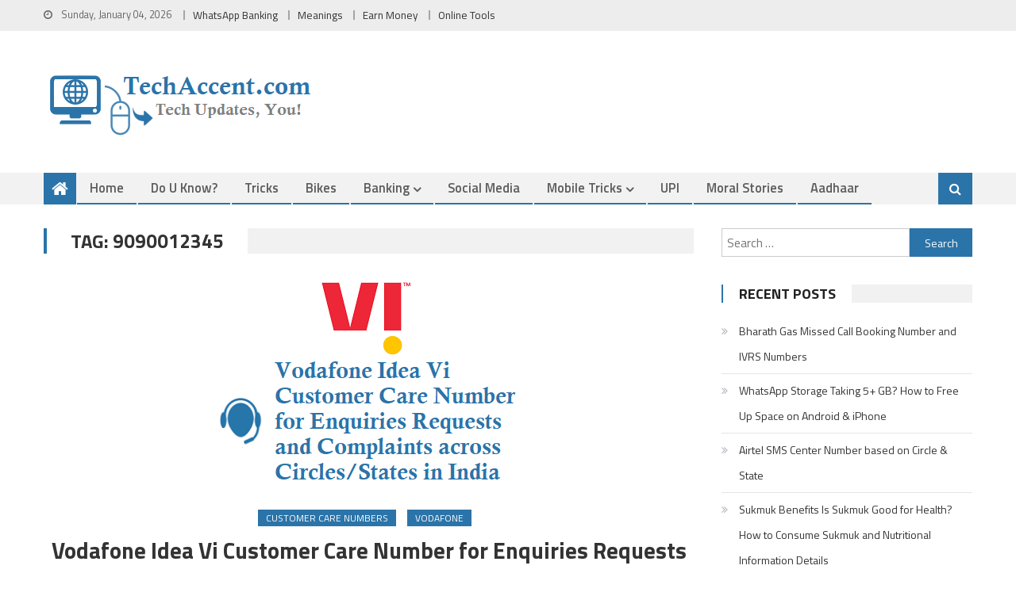

--- FILE ---
content_type: text/html; charset=UTF-8
request_url: https://www.techaccent.com/tag/9090012345/
body_size: 20377
content:
<!DOCTYPE html><html
lang=en-US><head><style>img.lazy{min-height:1px}</style><link
href=https://www.techaccent.com/wp-content/plugins/w3-total-cache/pub/js/lazyload.min.js as=script><meta
charset="UTF-8"><meta
name="viewport" content="width=device-width, initial-scale=1"><meta
name="theme-color" content="#2b74a9"><link
rel=profile href=https://gmpg.org/xfn/11><link
rel=pingback href=https://www.techaccent.com/xmlrpc.php><meta
name='robots' content='index, follow, max-image-preview:large, max-snippet:-1, max-video-preview:-1'><title>9090012345 Archives - TechAccent</title><link
rel=canonical href=https://www.techaccent.com/tag/9090012345/ ><meta
property="og:locale" content="en_US"><meta
property="og:type" content="article"><meta
property="og:title" content="9090012345 Archives - TechAccent"><meta
property="og:url" content="https://www.techaccent.com/tag/9090012345/"><meta
property="og:site_name" content="TechAccent"><meta
name="twitter:card" content="summary"><meta
name="twitter:site" content="@techfolks"> <script type=application/ld+json class=yoast-schema-graph>{"@context":"https://schema.org","@graph":[{"@type":"WebSite","@id":"https://www.techaccent.com/#website","url":"https://www.techaccent.com/","name":"TechAccent","description":"Tech Updates, You!","potentialAction":[{"@type":"SearchAction","target":{"@type":"EntryPoint","urlTemplate":"https://www.techaccent.com/?s={search_term_string}"},"query-input":"required name=search_term_string"}],"inLanguage":"en-US"},{"@type":"CollectionPage","@id":"https://www.techaccent.com/tag/9090012345/#webpage","url":"https://www.techaccent.com/tag/9090012345/","name":"9090012345 Archives - TechAccent","isPartOf":{"@id":"https://www.techaccent.com/#website"},"breadcrumb":{"@id":"https://www.techaccent.com/tag/9090012345/#breadcrumb"},"inLanguage":"en-US","potentialAction":[{"@type":"ReadAction","target":["https://www.techaccent.com/tag/9090012345/"]}]},{"@type":"BreadcrumbList","@id":"https://www.techaccent.com/tag/9090012345/#breadcrumb","itemListElement":[{"@type":"ListItem","position":1,"name":"Home","item":"https://www.techaccent.com/"},{"@type":"ListItem","position":2,"name":"9090012345"}]}]}</script> <link
rel=dns-prefetch href=//www.googletagmanager.com><link
rel=dns-prefetch href=//fonts.googleapis.com><link
rel=alternate type=application/rss+xml title="TechAccent &raquo; Feed" href=https://www.techaccent.com/feed/ ><link
rel=alternate type=application/rss+xml title="TechAccent &raquo; Comments Feed" href=https://www.techaccent.com/comments/feed/ ><link
rel=alternate type=application/rss+xml title="TechAccent &raquo; 9090012345 Tag Feed" href=https://www.techaccent.com/tag/9090012345/feed/ ><link
rel=stylesheet href=https://www.techaccent.com/wp-content/cache/minify/b6e0d.css media=all><link
rel=stylesheet id=editorial-google-font-css  href='https://fonts.googleapis.com/css?family=Titillium+Web%3A400%2C600%2C700%2C300&#038;subset=latin%2Clatin-ext' type=text/css media=all><link
rel=stylesheet href=https://www.techaccent.com/wp-content/cache/minify/fc6db.css media=all><style id=editorial-style-inline-css>.category-button.mt-cat-52
a{background:#2b74a9}.category-button.mt-cat-52 a:hover{background:#004277}.block-header.mt-cat-52{border-left:2px solid #2b74a9}.rtl .block-header.mt-cat-52{border-left:none;border-right:2px solid #2b74a9}.archive .page-header.mt-cat-52{border-left:4px solid #2b74a9}.rtl.archive .page-header.mt-cat-52{border-left:none;border-right:4px solid #2b74a9}#site-navigation ul li.mt-cat-52{border-bottom-color:#2b74a9}.category-button.mt-cat-31
a{background:#2b74a9}.category-button.mt-cat-31 a:hover{background:#004277}.block-header.mt-cat-31{border-left:2px solid #2b74a9}.rtl .block-header.mt-cat-31{border-left:none;border-right:2px solid #2b74a9}.archive .page-header.mt-cat-31{border-left:4px solid #2b74a9}.rtl.archive .page-header.mt-cat-31{border-left:none;border-right:4px solid #2b74a9}#site-navigation ul li.mt-cat-31{border-bottom-color:#2b74a9}.category-button.mt-cat-25
a{background:#2b74a9}.category-button.mt-cat-25 a:hover{background:#004277}.block-header.mt-cat-25{border-left:2px solid #2b74a9}.rtl .block-header.mt-cat-25{border-left:none;border-right:2px solid #2b74a9}.archive .page-header.mt-cat-25{border-left:4px solid #2b74a9}.rtl.archive .page-header.mt-cat-25{border-left:none;border-right:4px solid #2b74a9}#site-navigation ul li.mt-cat-25{border-bottom-color:#2b74a9}.category-button.mt-cat-53
a{background:#2b74a9}.category-button.mt-cat-53 a:hover{background:#004277}.block-header.mt-cat-53{border-left:2px solid #2b74a9}.rtl .block-header.mt-cat-53{border-left:none;border-right:2px solid #2b74a9}.archive .page-header.mt-cat-53{border-left:4px solid #2b74a9}.rtl.archive .page-header.mt-cat-53{border-left:none;border-right:4px solid #2b74a9}#site-navigation ul li.mt-cat-53{border-bottom-color:#2b74a9}.category-button.mt-cat-57
a{background:#2b74a9}.category-button.mt-cat-57 a:hover{background:#004277}.block-header.mt-cat-57{border-left:2px solid #2b74a9}.rtl .block-header.mt-cat-57{border-left:none;border-right:2px solid #2b74a9}.archive .page-header.mt-cat-57{border-left:4px solid #2b74a9}.rtl.archive .page-header.mt-cat-57{border-left:none;border-right:4px solid #2b74a9}#site-navigation ul li.mt-cat-57{border-bottom-color:#2b74a9}.category-button.mt-cat-152
a{background:#2b74a9}.category-button.mt-cat-152 a:hover{background:#004277}.block-header.mt-cat-152{border-left:2px solid #2b74a9}.rtl .block-header.mt-cat-152{border-left:none;border-right:2px solid #2b74a9}.archive .page-header.mt-cat-152{border-left:4px solid #2b74a9}.rtl.archive .page-header.mt-cat-152{border-left:none;border-right:4px solid #2b74a9}#site-navigation ul li.mt-cat-152{border-bottom-color:#2b74a9}.category-button.mt-cat-149
a{background:#2b74a9}.category-button.mt-cat-149 a:hover{background:#004277}.block-header.mt-cat-149{border-left:2px solid #2b74a9}.rtl .block-header.mt-cat-149{border-left:none;border-right:2px solid #2b74a9}.archive .page-header.mt-cat-149{border-left:4px solid #2b74a9}.rtl.archive .page-header.mt-cat-149{border-left:none;border-right:4px solid #2b74a9}#site-navigation ul li.mt-cat-149{border-bottom-color:#2b74a9}.category-button.mt-cat-150
a{background:#2b74a9}.category-button.mt-cat-150 a:hover{background:#004277}.block-header.mt-cat-150{border-left:2px solid #2b74a9}.rtl .block-header.mt-cat-150{border-left:none;border-right:2px solid #2b74a9}.archive .page-header.mt-cat-150{border-left:4px solid #2b74a9}.rtl.archive .page-header.mt-cat-150{border-left:none;border-right:4px solid #2b74a9}#site-navigation ul li.mt-cat-150{border-bottom-color:#2b74a9}.category-button.mt-cat-151
a{background:#2b74a9}.category-button.mt-cat-151 a:hover{background:#004277}.block-header.mt-cat-151{border-left:2px solid #2b74a9}.rtl .block-header.mt-cat-151{border-left:none;border-right:2px solid #2b74a9}.archive .page-header.mt-cat-151{border-left:4px solid #2b74a9}.rtl.archive .page-header.mt-cat-151{border-left:none;border-right:4px solid #2b74a9}#site-navigation ul li.mt-cat-151{border-bottom-color:#2b74a9}.category-button.mt-cat-154
a{background:#2b74a9}.category-button.mt-cat-154 a:hover{background:#004277}.block-header.mt-cat-154{border-left:2px solid #2b74a9}.rtl .block-header.mt-cat-154{border-left:none;border-right:2px solid #2b74a9}.archive .page-header.mt-cat-154{border-left:4px solid #2b74a9}.rtl.archive .page-header.mt-cat-154{border-left:none;border-right:4px solid #2b74a9}#site-navigation ul li.mt-cat-154{border-bottom-color:#2b74a9}.category-button.mt-cat-103
a{background:#2b74a9}.category-button.mt-cat-103 a:hover{background:#004277}.block-header.mt-cat-103{border-left:2px solid #2b74a9}.rtl .block-header.mt-cat-103{border-left:none;border-right:2px solid #2b74a9}.archive .page-header.mt-cat-103{border-left:4px solid #2b74a9}.rtl.archive .page-header.mt-cat-103{border-left:none;border-right:4px solid #2b74a9}#site-navigation ul li.mt-cat-103{border-bottom-color:#2b74a9}.category-button.mt-cat-110
a{background:#2b74a9}.category-button.mt-cat-110 a:hover{background:#004277}.block-header.mt-cat-110{border-left:2px solid #2b74a9}.rtl .block-header.mt-cat-110{border-left:none;border-right:2px solid #2b74a9}.archive .page-header.mt-cat-110{border-left:4px solid #2b74a9}.rtl.archive .page-header.mt-cat-110{border-left:none;border-right:4px solid #2b74a9}#site-navigation ul li.mt-cat-110{border-bottom-color:#2b74a9}.category-button.mt-cat-117
a{background:#2b74a9}.category-button.mt-cat-117 a:hover{background:#004277}.block-header.mt-cat-117{border-left:2px solid #2b74a9}.rtl .block-header.mt-cat-117{border-left:none;border-right:2px solid #2b74a9}.archive .page-header.mt-cat-117{border-left:4px solid #2b74a9}.rtl.archive .page-header.mt-cat-117{border-left:none;border-right:4px solid #2b74a9}#site-navigation ul li.mt-cat-117{border-bottom-color:#2b74a9}.category-button.mt-cat-96
a{background:#2b74a9}.category-button.mt-cat-96 a:hover{background:#004277}.block-header.mt-cat-96{border-left:2px solid #2b74a9}.rtl .block-header.mt-cat-96{border-left:none;border-right:2px solid #2b74a9}.archive .page-header.mt-cat-96{border-left:4px solid #2b74a9}.rtl.archive .page-header.mt-cat-96{border-left:none;border-right:4px solid #2b74a9}#site-navigation ul li.mt-cat-96{border-bottom-color:#2b74a9}.category-button.mt-cat-97
a{background:#2b74a9}.category-button.mt-cat-97 a:hover{background:#004277}.block-header.mt-cat-97{border-left:2px solid #2b74a9}.rtl .block-header.mt-cat-97{border-left:none;border-right:2px solid #2b74a9}.archive .page-header.mt-cat-97{border-left:4px solid #2b74a9}.rtl.archive .page-header.mt-cat-97{border-left:none;border-right:4px solid #2b74a9}#site-navigation ul li.mt-cat-97{border-bottom-color:#2b74a9}.category-button.mt-cat-99
a{background:#2b74a9}.category-button.mt-cat-99 a:hover{background:#004277}.block-header.mt-cat-99{border-left:2px solid #2b74a9}.rtl .block-header.mt-cat-99{border-left:none;border-right:2px solid #2b74a9}.archive .page-header.mt-cat-99{border-left:4px solid #2b74a9}.rtl.archive .page-header.mt-cat-99{border-left:none;border-right:4px solid #2b74a9}#site-navigation ul li.mt-cat-99{border-bottom-color:#2b74a9}.category-button.mt-cat-289
a{background:#2b74a9}.category-button.mt-cat-289 a:hover{background:#004277}.block-header.mt-cat-289{border-left:2px solid #2b74a9}.rtl .block-header.mt-cat-289{border-left:none;border-right:2px solid #2b74a9}.archive .page-header.mt-cat-289{border-left:4px solid #2b74a9}.rtl.archive .page-header.mt-cat-289{border-left:none;border-right:4px solid #2b74a9}#site-navigation ul li.mt-cat-289{border-bottom-color:#2b74a9}.category-button.mt-cat-212
a{background:#2b74a9}.category-button.mt-cat-212 a:hover{background:#004277}.block-header.mt-cat-212{border-left:2px solid #2b74a9}.rtl .block-header.mt-cat-212{border-left:none;border-right:2px solid #2b74a9}.archive .page-header.mt-cat-212{border-left:4px solid #2b74a9}.rtl.archive .page-header.mt-cat-212{border-left:none;border-right:4px solid #2b74a9}#site-navigation ul li.mt-cat-212{border-bottom-color:#2b74a9}.category-button.mt-cat-209
a{background:#2b74a9}.category-button.mt-cat-209 a:hover{background:#004277}.block-header.mt-cat-209{border-left:2px solid #2b74a9}.rtl .block-header.mt-cat-209{border-left:none;border-right:2px solid #2b74a9}.archive .page-header.mt-cat-209{border-left:4px solid #2b74a9}.rtl.archive .page-header.mt-cat-209{border-left:none;border-right:4px solid #2b74a9}#site-navigation ul li.mt-cat-209{border-bottom-color:#2b74a9}.category-button.mt-cat-36
a{background:#2b74a9}.category-button.mt-cat-36 a:hover{background:#004277}.block-header.mt-cat-36{border-left:2px solid #2b74a9}.rtl .block-header.mt-cat-36{border-left:none;border-right:2px solid #2b74a9}.archive .page-header.mt-cat-36{border-left:4px solid #2b74a9}.rtl.archive .page-header.mt-cat-36{border-left:none;border-right:4px solid #2b74a9}#site-navigation ul li.mt-cat-36{border-bottom-color:#2b74a9}.category-button.mt-cat-8
a{background:#2b74a9}.category-button.mt-cat-8 a:hover{background:#004277}.block-header.mt-cat-8{border-left:2px solid #2b74a9}.rtl .block-header.mt-cat-8{border-left:none;border-right:2px solid #2b74a9}.archive .page-header.mt-cat-8{border-left:4px solid #2b74a9}.rtl.archive .page-header.mt-cat-8{border-left:none;border-right:4px solid #2b74a9}#site-navigation ul li.mt-cat-8{border-bottom-color:#2b74a9}.category-button.mt-cat-32
a{background:#2b74a9}.category-button.mt-cat-32 a:hover{background:#004277}.block-header.mt-cat-32{border-left:2px solid #2b74a9}.rtl .block-header.mt-cat-32{border-left:none;border-right:2px solid #2b74a9}.archive .page-header.mt-cat-32{border-left:4px solid #2b74a9}.rtl.archive .page-header.mt-cat-32{border-left:none;border-right:4px solid #2b74a9}#site-navigation ul li.mt-cat-32{border-bottom-color:#2b74a9}.category-button.mt-cat-24
a{background:#2b74a9}.category-button.mt-cat-24 a:hover{background:#004277}.block-header.mt-cat-24{border-left:2px solid #2b74a9}.rtl .block-header.mt-cat-24{border-left:none;border-right:2px solid #2b74a9}.archive .page-header.mt-cat-24{border-left:4px solid #2b74a9}.rtl.archive .page-header.mt-cat-24{border-left:none;border-right:4px solid #2b74a9}#site-navigation ul li.mt-cat-24{border-bottom-color:#2b74a9}.category-button.mt-cat-55
a{background:#2b74a9}.category-button.mt-cat-55 a:hover{background:#004277}.block-header.mt-cat-55{border-left:2px solid #2b74a9}.rtl .block-header.mt-cat-55{border-left:none;border-right:2px solid #2b74a9}.archive .page-header.mt-cat-55{border-left:4px solid #2b74a9}.rtl.archive .page-header.mt-cat-55{border-left:none;border-right:4px solid #2b74a9}#site-navigation ul li.mt-cat-55{border-bottom-color:#2b74a9}.category-button.mt-cat-82
a{background:#2b74a9}.category-button.mt-cat-82 a:hover{background:#004277}.block-header.mt-cat-82{border-left:2px solid #2b74a9}.rtl .block-header.mt-cat-82{border-left:none;border-right:2px solid #2b74a9}.archive .page-header.mt-cat-82{border-left:4px solid #2b74a9}.rtl.archive .page-header.mt-cat-82{border-left:none;border-right:4px solid #2b74a9}#site-navigation ul li.mt-cat-82{border-bottom-color:#2b74a9}.category-button.mt-cat-85
a{background:#2b74a9}.category-button.mt-cat-85 a:hover{background:#004277}.block-header.mt-cat-85{border-left:2px solid #2b74a9}.rtl .block-header.mt-cat-85{border-left:none;border-right:2px solid #2b74a9}.archive .page-header.mt-cat-85{border-left:4px solid #2b74a9}.rtl.archive .page-header.mt-cat-85{border-left:none;border-right:4px solid #2b74a9}#site-navigation ul li.mt-cat-85{border-bottom-color:#2b74a9}.category-button.mt-cat-10
a{background:#2b74a9}.category-button.mt-cat-10 a:hover{background:#004277}.block-header.mt-cat-10{border-left:2px solid #2b74a9}.rtl .block-header.mt-cat-10{border-left:none;border-right:2px solid #2b74a9}.archive .page-header.mt-cat-10{border-left:4px solid #2b74a9}.rtl.archive .page-header.mt-cat-10{border-left:none;border-right:4px solid #2b74a9}#site-navigation ul li.mt-cat-10{border-bottom-color:#2b74a9}.category-button.mt-cat-3326
a{background:#2b74a9}.category-button.mt-cat-3326 a:hover{background:#004277}.block-header.mt-cat-3326{border-left:2px solid #2b74a9}.rtl .block-header.mt-cat-3326{border-left:none;border-right:2px solid #2b74a9}.archive .page-header.mt-cat-3326{border-left:4px solid #2b74a9}.rtl.archive .page-header.mt-cat-3326{border-left:none;border-right:4px solid #2b74a9}#site-navigation ul li.mt-cat-3326{border-bottom-color:#2b74a9}.category-button.mt-cat-6886
a{background:#2b74a9}.category-button.mt-cat-6886 a:hover{background:#004277}.block-header.mt-cat-6886{border-left:2px solid #2b74a9}.rtl .block-header.mt-cat-6886{border-left:none;border-right:2px solid #2b74a9}.archive .page-header.mt-cat-6886{border-left:4px solid #2b74a9}.rtl.archive .page-header.mt-cat-6886{border-left:none;border-right:4px solid #2b74a9}#site-navigation ul li.mt-cat-6886{border-bottom-color:#2b74a9}.category-button.mt-cat-48
a{background:#2b74a9}.category-button.mt-cat-48 a:hover{background:#004277}.block-header.mt-cat-48{border-left:2px solid #2b74a9}.rtl .block-header.mt-cat-48{border-left:none;border-right:2px solid #2b74a9}.archive .page-header.mt-cat-48{border-left:4px solid #2b74a9}.rtl.archive .page-header.mt-cat-48{border-left:none;border-right:4px solid #2b74a9}#site-navigation ul li.mt-cat-48{border-bottom-color:#2b74a9}.category-button.mt-cat-322
a{background:#2b74a9}.category-button.mt-cat-322 a:hover{background:#004277}.block-header.mt-cat-322{border-left:2px solid #2b74a9}.rtl .block-header.mt-cat-322{border-left:none;border-right:2px solid #2b74a9}.archive .page-header.mt-cat-322{border-left:4px solid #2b74a9}.rtl.archive .page-header.mt-cat-322{border-left:none;border-right:4px solid #2b74a9}#site-navigation ul li.mt-cat-322{border-bottom-color:#2b74a9}.category-button.mt-cat-143
a{background:#2b74a9}.category-button.mt-cat-143 a:hover{background:#004277}.block-header.mt-cat-143{border-left:2px solid #2b74a9}.rtl .block-header.mt-cat-143{border-left:none;border-right:2px solid #2b74a9}.archive .page-header.mt-cat-143{border-left:4px solid #2b74a9}.rtl.archive .page-header.mt-cat-143{border-left:none;border-right:4px solid #2b74a9}#site-navigation ul li.mt-cat-143{border-bottom-color:#2b74a9}.category-button.mt-cat-8523
a{background:#2b74a9}.category-button.mt-cat-8523 a:hover{background:#004277}.block-header.mt-cat-8523{border-left:2px solid #2b74a9}.rtl .block-header.mt-cat-8523{border-left:none;border-right:2px solid #2b74a9}.archive .page-header.mt-cat-8523{border-left:4px solid #2b74a9}.rtl.archive .page-header.mt-cat-8523{border-left:none;border-right:4px solid #2b74a9}#site-navigation ul li.mt-cat-8523{border-bottom-color:#2b74a9}.category-button.mt-cat-185
a{background:#2b74a9}.category-button.mt-cat-185 a:hover{background:#004277}.block-header.mt-cat-185{border-left:2px solid #2b74a9}.rtl .block-header.mt-cat-185{border-left:none;border-right:2px solid #2b74a9}.archive .page-header.mt-cat-185{border-left:4px solid #2b74a9}.rtl.archive .page-header.mt-cat-185{border-left:none;border-right:4px solid #2b74a9}#site-navigation ul li.mt-cat-185{border-bottom-color:#2b74a9}.category-button.mt-cat-18163
a{background:#2b74a9}.category-button.mt-cat-18163 a:hover{background:#004277}.block-header.mt-cat-18163{border-left:2px solid #2b74a9}.rtl .block-header.mt-cat-18163{border-left:none;border-right:2px solid #2b74a9}.archive .page-header.mt-cat-18163{border-left:4px solid #2b74a9}.rtl.archive .page-header.mt-cat-18163{border-left:none;border-right:4px solid #2b74a9}#site-navigation ul li.mt-cat-18163{border-bottom-color:#2b74a9}.category-button.mt-cat-254
a{background:#2b74a9}.category-button.mt-cat-254 a:hover{background:#004277}.block-header.mt-cat-254{border-left:2px solid #2b74a9}.rtl .block-header.mt-cat-254{border-left:none;border-right:2px solid #2b74a9}.archive .page-header.mt-cat-254{border-left:4px solid #2b74a9}.rtl.archive .page-header.mt-cat-254{border-left:none;border-right:4px solid #2b74a9}#site-navigation ul li.mt-cat-254{border-bottom-color:#2b74a9}.category-button.mt-cat-255
a{background:#2b74a9}.category-button.mt-cat-255 a:hover{background:#004277}.block-header.mt-cat-255{border-left:2px solid #2b74a9}.rtl .block-header.mt-cat-255{border-left:none;border-right:2px solid #2b74a9}.archive .page-header.mt-cat-255{border-left:4px solid #2b74a9}.rtl.archive .page-header.mt-cat-255{border-left:none;border-right:4px solid #2b74a9}#site-navigation ul li.mt-cat-255{border-bottom-color:#2b74a9}.category-button.mt-cat-256
a{background:#2b74a9}.category-button.mt-cat-256 a:hover{background:#004277}.block-header.mt-cat-256{border-left:2px solid #2b74a9}.rtl .block-header.mt-cat-256{border-left:none;border-right:2px solid #2b74a9}.archive .page-header.mt-cat-256{border-left:4px solid #2b74a9}.rtl.archive .page-header.mt-cat-256{border-left:none;border-right:4px solid #2b74a9}#site-navigation ul li.mt-cat-256{border-bottom-color:#2b74a9}.category-button.mt-cat-3
a{background:#2b74a9}.category-button.mt-cat-3 a:hover{background:#004277}.block-header.mt-cat-3{border-left:2px solid #2b74a9}.rtl .block-header.mt-cat-3{border-left:none;border-right:2px solid #2b74a9}.archive .page-header.mt-cat-3{border-left:4px solid #2b74a9}.rtl.archive .page-header.mt-cat-3{border-left:none;border-right:4px solid #2b74a9}#site-navigation ul li.mt-cat-3{border-bottom-color:#2b74a9}.category-button.mt-cat-211
a{background:#2b74a9}.category-button.mt-cat-211 a:hover{background:#004277}.block-header.mt-cat-211{border-left:2px solid #2b74a9}.rtl .block-header.mt-cat-211{border-left:none;border-right:2px solid #2b74a9}.archive .page-header.mt-cat-211{border-left:4px solid #2b74a9}.rtl.archive .page-header.mt-cat-211{border-left:none;border-right:4px solid #2b74a9}#site-navigation ul li.mt-cat-211{border-bottom-color:#2b74a9}.category-button.mt-cat-210
a{background:#2b74a9}.category-button.mt-cat-210 a:hover{background:#004277}.block-header.mt-cat-210{border-left:2px solid #2b74a9}.rtl .block-header.mt-cat-210{border-left:none;border-right:2px solid #2b74a9}.archive .page-header.mt-cat-210{border-left:4px solid #2b74a9}.rtl.archive .page-header.mt-cat-210{border-left:none;border-right:4px solid #2b74a9}#site-navigation ul li.mt-cat-210{border-bottom-color:#2b74a9}.category-button.mt-cat-213
a{background:#2b74a9}.category-button.mt-cat-213 a:hover{background:#004277}.block-header.mt-cat-213{border-left:2px solid #2b74a9}.rtl .block-header.mt-cat-213{border-left:none;border-right:2px solid #2b74a9}.archive .page-header.mt-cat-213{border-left:4px solid #2b74a9}.rtl.archive .page-header.mt-cat-213{border-left:none;border-right:4px solid #2b74a9}#site-navigation ul li.mt-cat-213{border-bottom-color:#2b74a9}.category-button.mt-cat-214
a{background:#2b74a9}.category-button.mt-cat-214 a:hover{background:#004277}.block-header.mt-cat-214{border-left:2px solid #2b74a9}.rtl .block-header.mt-cat-214{border-left:none;border-right:2px solid #2b74a9}.archive .page-header.mt-cat-214{border-left:4px solid #2b74a9}.rtl.archive .page-header.mt-cat-214{border-left:none;border-right:4px solid #2b74a9}#site-navigation ul li.mt-cat-214{border-bottom-color:#2b74a9}.category-button.mt-cat-9360
a{background:#2b74a9}.category-button.mt-cat-9360 a:hover{background:#004277}.block-header.mt-cat-9360{border-left:2px solid #2b74a9}.rtl .block-header.mt-cat-9360{border-left:none;border-right:2px solid #2b74a9}.archive .page-header.mt-cat-9360{border-left:4px solid #2b74a9}.rtl.archive .page-header.mt-cat-9360{border-left:none;border-right:4px solid #2b74a9}#site-navigation ul li.mt-cat-9360{border-bottom-color:#2b74a9}.category-button.mt-cat-199
a{background:#2b74a9}.category-button.mt-cat-199 a:hover{background:#004277}.block-header.mt-cat-199{border-left:2px solid #2b74a9}.rtl .block-header.mt-cat-199{border-left:none;border-right:2px solid #2b74a9}.archive .page-header.mt-cat-199{border-left:4px solid #2b74a9}.rtl.archive .page-header.mt-cat-199{border-left:none;border-right:4px solid #2b74a9}#site-navigation ul li.mt-cat-199{border-bottom-color:#2b74a9}.category-button.mt-cat-171
a{background:#2b74a9}.category-button.mt-cat-171 a:hover{background:#004277}.block-header.mt-cat-171{border-left:2px solid #2b74a9}.rtl .block-header.mt-cat-171{border-left:none;border-right:2px solid #2b74a9}.archive .page-header.mt-cat-171{border-left:4px solid #2b74a9}.rtl.archive .page-header.mt-cat-171{border-left:none;border-right:4px solid #2b74a9}#site-navigation ul li.mt-cat-171{border-bottom-color:#2b74a9}.category-button.mt-cat-239
a{background:#2b74a9}.category-button.mt-cat-239 a:hover{background:#004277}.block-header.mt-cat-239{border-left:2px solid #2b74a9}.rtl .block-header.mt-cat-239{border-left:none;border-right:2px solid #2b74a9}.archive .page-header.mt-cat-239{border-left:4px solid #2b74a9}.rtl.archive .page-header.mt-cat-239{border-left:none;border-right:4px solid #2b74a9}#site-navigation ul li.mt-cat-239{border-bottom-color:#2b74a9}.category-button.mt-cat-170
a{background:#2b74a9}.category-button.mt-cat-170 a:hover{background:#004277}.block-header.mt-cat-170{border-left:2px solid #2b74a9}.rtl .block-header.mt-cat-170{border-left:none;border-right:2px solid #2b74a9}.archive .page-header.mt-cat-170{border-left:4px solid #2b74a9}.rtl.archive .page-header.mt-cat-170{border-left:none;border-right:4px solid #2b74a9}#site-navigation ul li.mt-cat-170{border-bottom-color:#2b74a9}.category-button.mt-cat-169
a{background:#2b74a9}.category-button.mt-cat-169 a:hover{background:#004277}.block-header.mt-cat-169{border-left:2px solid #2b74a9}.rtl .block-header.mt-cat-169{border-left:none;border-right:2px solid #2b74a9}.archive .page-header.mt-cat-169{border-left:4px solid #2b74a9}.rtl.archive .page-header.mt-cat-169{border-left:none;border-right:4px solid #2b74a9}#site-navigation ul li.mt-cat-169{border-bottom-color:#2b74a9}.category-button.mt-cat-34
a{background:#2b74a9}.category-button.mt-cat-34 a:hover{background:#004277}.block-header.mt-cat-34{border-left:2px solid #2b74a9}.rtl .block-header.mt-cat-34{border-left:none;border-right:2px solid #2b74a9}.archive .page-header.mt-cat-34{border-left:4px solid #2b74a9}.rtl.archive .page-header.mt-cat-34{border-left:none;border-right:4px solid #2b74a9}#site-navigation ul li.mt-cat-34{border-bottom-color:#2b74a9}.category-button.mt-cat-15226
a{background:#2b74a9}.category-button.mt-cat-15226 a:hover{background:#004277}.block-header.mt-cat-15226{border-left:2px solid #2b74a9}.rtl .block-header.mt-cat-15226{border-left:none;border-right:2px solid #2b74a9}.archive .page-header.mt-cat-15226{border-left:4px solid #2b74a9}.rtl.archive .page-header.mt-cat-15226{border-left:none;border-right:4px solid #2b74a9}#site-navigation ul li.mt-cat-15226{border-bottom-color:#2b74a9}.category-button.mt-cat-202
a{background:#2b74a9}.category-button.mt-cat-202 a:hover{background:#004277}.block-header.mt-cat-202{border-left:2px solid #2b74a9}.rtl .block-header.mt-cat-202{border-left:none;border-right:2px solid #2b74a9}.archive .page-header.mt-cat-202{border-left:4px solid #2b74a9}.rtl.archive .page-header.mt-cat-202{border-left:none;border-right:4px solid #2b74a9}#site-navigation ul li.mt-cat-202{border-bottom-color:#2b74a9}.category-button.mt-cat-17090
a{background:#2b74a9}.category-button.mt-cat-17090 a:hover{background:#004277}.block-header.mt-cat-17090{border-left:2px solid #2b74a9}.rtl .block-header.mt-cat-17090{border-left:none;border-right:2px solid #2b74a9}.archive .page-header.mt-cat-17090{border-left:4px solid #2b74a9}.rtl.archive .page-header.mt-cat-17090{border-left:none;border-right:4px solid #2b74a9}#site-navigation ul li.mt-cat-17090{border-bottom-color:#2b74a9}.category-button.mt-cat-168
a{background:#2b74a9}.category-button.mt-cat-168 a:hover{background:#004277}.block-header.mt-cat-168{border-left:2px solid #2b74a9}.rtl .block-header.mt-cat-168{border-left:none;border-right:2px solid #2b74a9}.archive .page-header.mt-cat-168{border-left:4px solid #2b74a9}.rtl.archive .page-header.mt-cat-168{border-left:none;border-right:4px solid #2b74a9}#site-navigation ul li.mt-cat-168{border-bottom-color:#2b74a9}.category-button.mt-cat-200
a{background:#2b74a9}.category-button.mt-cat-200 a:hover{background:#004277}.block-header.mt-cat-200{border-left:2px solid #2b74a9}.rtl .block-header.mt-cat-200{border-left:none;border-right:2px solid #2b74a9}.archive .page-header.mt-cat-200{border-left:4px solid #2b74a9}.rtl.archive .page-header.mt-cat-200{border-left:none;border-right:4px solid #2b74a9}#site-navigation ul li.mt-cat-200{border-bottom-color:#2b74a9}.category-button.mt-cat-201
a{background:#2b74a9}.category-button.mt-cat-201 a:hover{background:#004277}.block-header.mt-cat-201{border-left:2px solid #2b74a9}.rtl .block-header.mt-cat-201{border-left:none;border-right:2px solid #2b74a9}.archive .page-header.mt-cat-201{border-left:4px solid #2b74a9}.rtl.archive .page-header.mt-cat-201{border-left:none;border-right:4px solid #2b74a9}#site-navigation ul li.mt-cat-201{border-bottom-color:#2b74a9}.category-button.mt-cat-9721
a{background:#2b74a9}.category-button.mt-cat-9721 a:hover{background:#004277}.block-header.mt-cat-9721{border-left:2px solid #2b74a9}.rtl .block-header.mt-cat-9721{border-left:none;border-right:2px solid #2b74a9}.archive .page-header.mt-cat-9721{border-left:4px solid #2b74a9}.rtl.archive .page-header.mt-cat-9721{border-left:none;border-right:4px solid #2b74a9}#site-navigation ul li.mt-cat-9721{border-bottom-color:#2b74a9}.category-button.mt-cat-12952
a{background:#2b74a9}.category-button.mt-cat-12952 a:hover{background:#004277}.block-header.mt-cat-12952{border-left:2px solid #2b74a9}.rtl .block-header.mt-cat-12952{border-left:none;border-right:2px solid #2b74a9}.archive .page-header.mt-cat-12952{border-left:4px solid #2b74a9}.rtl.archive .page-header.mt-cat-12952{border-left:none;border-right:4px solid #2b74a9}#site-navigation ul li.mt-cat-12952{border-bottom-color:#2b74a9}.category-button.mt-cat-13187
a{background:#2b74a9}.category-button.mt-cat-13187 a:hover{background:#004277}.block-header.mt-cat-13187{border-left:2px solid #2b74a9}.rtl .block-header.mt-cat-13187{border-left:none;border-right:2px solid #2b74a9}.archive .page-header.mt-cat-13187{border-left:4px solid #2b74a9}.rtl.archive .page-header.mt-cat-13187{border-left:none;border-right:4px solid #2b74a9}#site-navigation ul li.mt-cat-13187{border-bottom-color:#2b74a9}.category-button.mt-cat-18872
a{background:#2b74a9}.category-button.mt-cat-18872 a:hover{background:#004277}.block-header.mt-cat-18872{border-left:2px solid #2b74a9}.rtl .block-header.mt-cat-18872{border-left:none;border-right:2px solid #2b74a9}.archive .page-header.mt-cat-18872{border-left:4px solid #2b74a9}.rtl.archive .page-header.mt-cat-18872{border-left:none;border-right:4px solid #2b74a9}#site-navigation ul li.mt-cat-18872{border-bottom-color:#2b74a9}.category-button.mt-cat-11019
a{background:#2b74a9}.category-button.mt-cat-11019 a:hover{background:#004277}.block-header.mt-cat-11019{border-left:2px solid #2b74a9}.rtl .block-header.mt-cat-11019{border-left:none;border-right:2px solid #2b74a9}.archive .page-header.mt-cat-11019{border-left:4px solid #2b74a9}.rtl.archive .page-header.mt-cat-11019{border-left:none;border-right:4px solid #2b74a9}#site-navigation ul li.mt-cat-11019{border-bottom-color:#2b74a9}.category-button.mt-cat-3524
a{background:#2b74a9}.category-button.mt-cat-3524 a:hover{background:#004277}.block-header.mt-cat-3524{border-left:2px solid #2b74a9}.rtl .block-header.mt-cat-3524{border-left:none;border-right:2px solid #2b74a9}.archive .page-header.mt-cat-3524{border-left:4px solid #2b74a9}.rtl.archive .page-header.mt-cat-3524{border-left:none;border-right:4px solid #2b74a9}#site-navigation ul li.mt-cat-3524{border-bottom-color:#2b74a9}.category-button.mt-cat-17722
a{background:#2b74a9}.category-button.mt-cat-17722 a:hover{background:#004277}.block-header.mt-cat-17722{border-left:2px solid #2b74a9}.rtl .block-header.mt-cat-17722{border-left:none;border-right:2px solid #2b74a9}.archive .page-header.mt-cat-17722{border-left:4px solid #2b74a9}.rtl.archive .page-header.mt-cat-17722{border-left:none;border-right:4px solid #2b74a9}#site-navigation ul li.mt-cat-17722{border-bottom-color:#2b74a9}.category-button.mt-cat-159
a{background:#2b74a9}.category-button.mt-cat-159 a:hover{background:#004277}.block-header.mt-cat-159{border-left:2px solid #2b74a9}.rtl .block-header.mt-cat-159{border-left:none;border-right:2px solid #2b74a9}.archive .page-header.mt-cat-159{border-left:4px solid #2b74a9}.rtl.archive .page-header.mt-cat-159{border-left:none;border-right:4px solid #2b74a9}#site-navigation ul li.mt-cat-159{border-bottom-color:#2b74a9}.category-button.mt-cat-275
a{background:#2b74a9}.category-button.mt-cat-275 a:hover{background:#004277}.block-header.mt-cat-275{border-left:2px solid #2b74a9}.rtl .block-header.mt-cat-275{border-left:none;border-right:2px solid #2b74a9}.archive .page-header.mt-cat-275{border-left:4px solid #2b74a9}.rtl.archive .page-header.mt-cat-275{border-left:none;border-right:4px solid #2b74a9}#site-navigation ul li.mt-cat-275{border-bottom-color:#2b74a9}.category-button.mt-cat-111
a{background:#2b74a9}.category-button.mt-cat-111 a:hover{background:#004277}.block-header.mt-cat-111{border-left:2px solid #2b74a9}.rtl .block-header.mt-cat-111{border-left:none;border-right:2px solid #2b74a9}.archive .page-header.mt-cat-111{border-left:4px solid #2b74a9}.rtl.archive .page-header.mt-cat-111{border-left:none;border-right:4px solid #2b74a9}#site-navigation ul li.mt-cat-111{border-bottom-color:#2b74a9}.category-button.mt-cat-114
a{background:#2b74a9}.category-button.mt-cat-114 a:hover{background:#004277}.block-header.mt-cat-114{border-left:2px solid #2b74a9}.rtl .block-header.mt-cat-114{border-left:none;border-right:2px solid #2b74a9}.archive .page-header.mt-cat-114{border-left:4px solid #2b74a9}.rtl.archive .page-header.mt-cat-114{border-left:none;border-right:4px solid #2b74a9}#site-navigation ul li.mt-cat-114{border-bottom-color:#2b74a9}.category-button.mt-cat-113
a{background:#2b74a9}.category-button.mt-cat-113 a:hover{background:#004277}.block-header.mt-cat-113{border-left:2px solid #2b74a9}.rtl .block-header.mt-cat-113{border-left:none;border-right:2px solid #2b74a9}.archive .page-header.mt-cat-113{border-left:4px solid #2b74a9}.rtl.archive .page-header.mt-cat-113{border-left:none;border-right:4px solid #2b74a9}#site-navigation ul li.mt-cat-113{border-bottom-color:#2b74a9}.category-button.mt-cat-281
a{background:#2b74a9}.category-button.mt-cat-281 a:hover{background:#004277}.block-header.mt-cat-281{border-left:2px solid #2b74a9}.rtl .block-header.mt-cat-281{border-left:none;border-right:2px solid #2b74a9}.archive .page-header.mt-cat-281{border-left:4px solid #2b74a9}.rtl.archive .page-header.mt-cat-281{border-left:none;border-right:4px solid #2b74a9}#site-navigation ul li.mt-cat-281{border-bottom-color:#2b74a9}.category-button.mt-cat-279
a{background:#2b74a9}.category-button.mt-cat-279 a:hover{background:#004277}.block-header.mt-cat-279{border-left:2px solid #2b74a9}.rtl .block-header.mt-cat-279{border-left:none;border-right:2px solid #2b74a9}.archive .page-header.mt-cat-279{border-left:4px solid #2b74a9}.rtl.archive .page-header.mt-cat-279{border-left:none;border-right:4px solid #2b74a9}#site-navigation ul li.mt-cat-279{border-bottom-color:#2b74a9}.category-button.mt-cat-4843
a{background:#2b74a9}.category-button.mt-cat-4843 a:hover{background:#004277}.block-header.mt-cat-4843{border-left:2px solid #2b74a9}.rtl .block-header.mt-cat-4843{border-left:none;border-right:2px solid #2b74a9}.archive .page-header.mt-cat-4843{border-left:4px solid #2b74a9}.rtl.archive .page-header.mt-cat-4843{border-left:none;border-right:4px solid #2b74a9}#site-navigation ul li.mt-cat-4843{border-bottom-color:#2b74a9}.category-button.mt-cat-6346
a{background:#2b74a9}.category-button.mt-cat-6346 a:hover{background:#004277}.block-header.mt-cat-6346{border-left:2px solid #2b74a9}.rtl .block-header.mt-cat-6346{border-left:none;border-right:2px solid #2b74a9}.archive .page-header.mt-cat-6346{border-left:4px solid #2b74a9}.rtl.archive .page-header.mt-cat-6346{border-left:none;border-right:4px solid #2b74a9}#site-navigation ul li.mt-cat-6346{border-bottom-color:#2b74a9}.category-button.mt-cat-9772
a{background:#2b74a9}.category-button.mt-cat-9772 a:hover{background:#004277}.block-header.mt-cat-9772{border-left:2px solid #2b74a9}.rtl .block-header.mt-cat-9772{border-left:none;border-right:2px solid #2b74a9}.archive .page-header.mt-cat-9772{border-left:4px solid #2b74a9}.rtl.archive .page-header.mt-cat-9772{border-left:none;border-right:4px solid #2b74a9}#site-navigation ul li.mt-cat-9772{border-bottom-color:#2b74a9}.category-button.mt-cat-294
a{background:#2b74a9}.category-button.mt-cat-294 a:hover{background:#004277}.block-header.mt-cat-294{border-left:2px solid #2b74a9}.rtl .block-header.mt-cat-294{border-left:none;border-right:2px solid #2b74a9}.archive .page-header.mt-cat-294{border-left:4px solid #2b74a9}.rtl.archive .page-header.mt-cat-294{border-left:none;border-right:4px solid #2b74a9}#site-navigation ul li.mt-cat-294{border-bottom-color:#2b74a9}.category-button.mt-cat-295
a{background:#2b74a9}.category-button.mt-cat-295 a:hover{background:#004277}.block-header.mt-cat-295{border-left:2px solid #2b74a9}.rtl .block-header.mt-cat-295{border-left:none;border-right:2px solid #2b74a9}.archive .page-header.mt-cat-295{border-left:4px solid #2b74a9}.rtl.archive .page-header.mt-cat-295{border-left:none;border-right:4px solid #2b74a9}#site-navigation ul li.mt-cat-295{border-bottom-color:#2b74a9}.category-button.mt-cat-3023
a{background:#2b74a9}.category-button.mt-cat-3023 a:hover{background:#004277}.block-header.mt-cat-3023{border-left:2px solid #2b74a9}.rtl .block-header.mt-cat-3023{border-left:none;border-right:2px solid #2b74a9}.archive .page-header.mt-cat-3023{border-left:4px solid #2b74a9}.rtl.archive .page-header.mt-cat-3023{border-left:none;border-right:4px solid #2b74a9}#site-navigation ul li.mt-cat-3023{border-bottom-color:#2b74a9}.category-button.mt-cat-12829
a{background:#2b74a9}.category-button.mt-cat-12829 a:hover{background:#004277}.block-header.mt-cat-12829{border-left:2px solid #2b74a9}.rtl .block-header.mt-cat-12829{border-left:none;border-right:2px solid #2b74a9}.archive .page-header.mt-cat-12829{border-left:4px solid #2b74a9}.rtl.archive .page-header.mt-cat-12829{border-left:none;border-right:4px solid #2b74a9}#site-navigation ul li.mt-cat-12829{border-bottom-color:#2b74a9}.category-button.mt-cat-116
a{background:#2b74a9}.category-button.mt-cat-116 a:hover{background:#004277}.block-header.mt-cat-116{border-left:2px solid #2b74a9}.rtl .block-header.mt-cat-116{border-left:none;border-right:2px solid #2b74a9}.archive .page-header.mt-cat-116{border-left:4px solid #2b74a9}.rtl.archive .page-header.mt-cat-116{border-left:none;border-right:4px solid #2b74a9}#site-navigation ul li.mt-cat-116{border-bottom-color:#2b74a9}.category-button.mt-cat-155
a{background:#2b74a9}.category-button.mt-cat-155 a:hover{background:#004277}.block-header.mt-cat-155{border-left:2px solid #2b74a9}.rtl .block-header.mt-cat-155{border-left:none;border-right:2px solid #2b74a9}.archive .page-header.mt-cat-155{border-left:4px solid #2b74a9}.rtl.archive .page-header.mt-cat-155{border-left:none;border-right:4px solid #2b74a9}#site-navigation ul li.mt-cat-155{border-bottom-color:#2b74a9}.category-button.mt-cat-153
a{background:#2b74a9}.category-button.mt-cat-153 a:hover{background:#004277}.block-header.mt-cat-153{border-left:2px solid #2b74a9}.rtl .block-header.mt-cat-153{border-left:none;border-right:2px solid #2b74a9}.archive .page-header.mt-cat-153{border-left:4px solid #2b74a9}.rtl.archive .page-header.mt-cat-153{border-left:none;border-right:4px solid #2b74a9}#site-navigation ul li.mt-cat-153{border-bottom-color:#2b74a9}.category-button.mt-cat-266
a{background:#2b74a9}.category-button.mt-cat-266 a:hover{background:#004277}.block-header.mt-cat-266{border-left:2px solid #2b74a9}.rtl .block-header.mt-cat-266{border-left:none;border-right:2px solid #2b74a9}.archive .page-header.mt-cat-266{border-left:4px solid #2b74a9}.rtl.archive .page-header.mt-cat-266{border-left:none;border-right:4px solid #2b74a9}#site-navigation ul li.mt-cat-266{border-bottom-color:#2b74a9}.category-button.mt-cat-267
a{background:#2b74a9}.category-button.mt-cat-267 a:hover{background:#004277}.block-header.mt-cat-267{border-left:2px solid #2b74a9}.rtl .block-header.mt-cat-267{border-left:none;border-right:2px solid #2b74a9}.archive .page-header.mt-cat-267{border-left:4px solid #2b74a9}.rtl.archive .page-header.mt-cat-267{border-left:none;border-right:4px solid #2b74a9}#site-navigation ul li.mt-cat-267{border-bottom-color:#2b74a9}.category-button.mt-cat-13943
a{background:#2b74a9}.category-button.mt-cat-13943 a:hover{background:#004277}.block-header.mt-cat-13943{border-left:2px solid #2b74a9}.rtl .block-header.mt-cat-13943{border-left:none;border-right:2px solid #2b74a9}.archive .page-header.mt-cat-13943{border-left:4px solid #2b74a9}.rtl.archive .page-header.mt-cat-13943{border-left:none;border-right:4px solid #2b74a9}#site-navigation ul li.mt-cat-13943{border-bottom-color:#2b74a9}.category-button.mt-cat-10679
a{background:#2b74a9}.category-button.mt-cat-10679 a:hover{background:#004277}.block-header.mt-cat-10679{border-left:2px solid #2b74a9}.rtl .block-header.mt-cat-10679{border-left:none;border-right:2px solid #2b74a9}.archive .page-header.mt-cat-10679{border-left:4px solid #2b74a9}.rtl.archive .page-header.mt-cat-10679{border-left:none;border-right:4px solid #2b74a9}#site-navigation ul li.mt-cat-10679{border-bottom-color:#2b74a9}.category-button.mt-cat-10641
a{background:#2b74a9}.category-button.mt-cat-10641 a:hover{background:#004277}.block-header.mt-cat-10641{border-left:2px solid #2b74a9}.rtl .block-header.mt-cat-10641{border-left:none;border-right:2px solid #2b74a9}.archive .page-header.mt-cat-10641{border-left:4px solid #2b74a9}.rtl.archive .page-header.mt-cat-10641{border-left:none;border-right:4px solid #2b74a9}#site-navigation ul li.mt-cat-10641{border-bottom-color:#2b74a9}.category-button.mt-cat-7181
a{background:#2b74a9}.category-button.mt-cat-7181 a:hover{background:#004277}.block-header.mt-cat-7181{border-left:2px solid #2b74a9}.rtl .block-header.mt-cat-7181{border-left:none;border-right:2px solid #2b74a9}.archive .page-header.mt-cat-7181{border-left:4px solid #2b74a9}.rtl.archive .page-header.mt-cat-7181{border-left:none;border-right:4px solid #2b74a9}#site-navigation ul li.mt-cat-7181{border-bottom-color:#2b74a9}.category-button.mt-cat-7072
a{background:#2b74a9}.category-button.mt-cat-7072 a:hover{background:#004277}.block-header.mt-cat-7072{border-left:2px solid #2b74a9}.rtl .block-header.mt-cat-7072{border-left:none;border-right:2px solid #2b74a9}.archive .page-header.mt-cat-7072{border-left:4px solid #2b74a9}.rtl.archive .page-header.mt-cat-7072{border-left:none;border-right:4px solid #2b74a9}#site-navigation ul li.mt-cat-7072{border-bottom-color:#2b74a9}.category-button.mt-cat-15006
a{background:#2b74a9}.category-button.mt-cat-15006 a:hover{background:#004277}.block-header.mt-cat-15006{border-left:2px solid #2b74a9}.rtl .block-header.mt-cat-15006{border-left:none;border-right:2px solid #2b74a9}.archive .page-header.mt-cat-15006{border-left:4px solid #2b74a9}.rtl.archive .page-header.mt-cat-15006{border-left:none;border-right:4px solid #2b74a9}#site-navigation ul li.mt-cat-15006{border-bottom-color:#2b74a9}.category-button.mt-cat-16046
a{background:#2b74a9}.category-button.mt-cat-16046 a:hover{background:#004277}.block-header.mt-cat-16046{border-left:2px solid #2b74a9}.rtl .block-header.mt-cat-16046{border-left:none;border-right:2px solid #2b74a9}.archive .page-header.mt-cat-16046{border-left:4px solid #2b74a9}.rtl.archive .page-header.mt-cat-16046{border-left:none;border-right:4px solid #2b74a9}#site-navigation ul li.mt-cat-16046{border-bottom-color:#2b74a9}.category-button.mt-cat-16065
a{background:#2b74a9}.category-button.mt-cat-16065 a:hover{background:#004277}.block-header.mt-cat-16065{border-left:2px solid #2b74a9}.rtl .block-header.mt-cat-16065{border-left:none;border-right:2px solid #2b74a9}.archive .page-header.mt-cat-16065{border-left:4px solid #2b74a9}.rtl.archive .page-header.mt-cat-16065{border-left:none;border-right:4px solid #2b74a9}#site-navigation ul li.mt-cat-16065{border-bottom-color:#2b74a9}.category-button.mt-cat-33
a{background:#2b74a9}.category-button.mt-cat-33 a:hover{background:#004277}.block-header.mt-cat-33{border-left:2px solid #2b74a9}.rtl .block-header.mt-cat-33{border-left:none;border-right:2px solid #2b74a9}.archive .page-header.mt-cat-33{border-left:4px solid #2b74a9}.rtl.archive .page-header.mt-cat-33{border-left:none;border-right:4px solid #2b74a9}#site-navigation ul li.mt-cat-33{border-bottom-color:#2b74a9}.category-button.mt-cat-94
a{background:#2b74a9}.category-button.mt-cat-94 a:hover{background:#004277}.block-header.mt-cat-94{border-left:2px solid #2b74a9}.rtl .block-header.mt-cat-94{border-left:none;border-right:2px solid #2b74a9}.archive .page-header.mt-cat-94{border-left:4px solid #2b74a9}.rtl.archive .page-header.mt-cat-94{border-left:none;border-right:4px solid #2b74a9}#site-navigation ul li.mt-cat-94{border-bottom-color:#2b74a9}.category-button.mt-cat-262
a{background:#2b74a9}.category-button.mt-cat-262 a:hover{background:#004277}.block-header.mt-cat-262{border-left:2px solid #2b74a9}.rtl .block-header.mt-cat-262{border-left:none;border-right:2px solid #2b74a9}.archive .page-header.mt-cat-262{border-left:4px solid #2b74a9}.rtl.archive .page-header.mt-cat-262{border-left:none;border-right:4px solid #2b74a9}#site-navigation ul li.mt-cat-262{border-bottom-color:#2b74a9}.category-button.mt-cat-283
a{background:#2b74a9}.category-button.mt-cat-283 a:hover{background:#004277}.block-header.mt-cat-283{border-left:2px solid #2b74a9}.rtl .block-header.mt-cat-283{border-left:none;border-right:2px solid #2b74a9}.archive .page-header.mt-cat-283{border-left:4px solid #2b74a9}.rtl.archive .page-header.mt-cat-283{border-left:none;border-right:4px solid #2b74a9}#site-navigation ul li.mt-cat-283{border-bottom-color:#2b74a9}.category-button.mt-cat-108
a{background:#2b74a9}.category-button.mt-cat-108 a:hover{background:#004277}.block-header.mt-cat-108{border-left:2px solid #2b74a9}.rtl .block-header.mt-cat-108{border-left:none;border-right:2px solid #2b74a9}.archive .page-header.mt-cat-108{border-left:4px solid #2b74a9}.rtl.archive .page-header.mt-cat-108{border-left:none;border-right:4px solid #2b74a9}#site-navigation ul li.mt-cat-108{border-bottom-color:#2b74a9}.category-button.mt-cat-18356
a{background:#2b74a9}.category-button.mt-cat-18356 a:hover{background:#004277}.block-header.mt-cat-18356{border-left:2px solid #2b74a9}.rtl .block-header.mt-cat-18356{border-left:none;border-right:2px solid #2b74a9}.archive .page-header.mt-cat-18356{border-left:4px solid #2b74a9}.rtl.archive .page-header.mt-cat-18356{border-left:none;border-right:4px solid #2b74a9}#site-navigation ul li.mt-cat-18356{border-bottom-color:#2b74a9}.category-button.mt-cat-18233
a{background:#2b74a9}.category-button.mt-cat-18233 a:hover{background:#004277}.block-header.mt-cat-18233{border-left:2px solid #2b74a9}.rtl .block-header.mt-cat-18233{border-left:none;border-right:2px solid #2b74a9}.archive .page-header.mt-cat-18233{border-left:4px solid #2b74a9}.rtl.archive .page-header.mt-cat-18233{border-left:none;border-right:4px solid #2b74a9}#site-navigation ul li.mt-cat-18233{border-bottom-color:#2b74a9}.category-button.mt-cat-15087
a{background:#2b74a9}.category-button.mt-cat-15087 a:hover{background:#004277}.block-header.mt-cat-15087{border-left:2px solid #2b74a9}.rtl .block-header.mt-cat-15087{border-left:none;border-right:2px solid #2b74a9}.archive .page-header.mt-cat-15087{border-left:4px solid #2b74a9}.rtl.archive .page-header.mt-cat-15087{border-left:none;border-right:4px solid #2b74a9}#site-navigation ul li.mt-cat-15087{border-bottom-color:#2b74a9}.category-button.mt-cat-19
a{background:#2b74a9}.category-button.mt-cat-19 a:hover{background:#004277}.block-header.mt-cat-19{border-left:2px solid #2b74a9}.rtl .block-header.mt-cat-19{border-left:none;border-right:2px solid #2b74a9}.archive .page-header.mt-cat-19{border-left:4px solid #2b74a9}.rtl.archive .page-header.mt-cat-19{border-left:none;border-right:4px solid #2b74a9}#site-navigation ul li.mt-cat-19{border-bottom-color:#2b74a9}.category-button.mt-cat-18
a{background:#2b74a9}.category-button.mt-cat-18 a:hover{background:#004277}.block-header.mt-cat-18{border-left:2px solid #2b74a9}.rtl .block-header.mt-cat-18{border-left:none;border-right:2px solid #2b74a9}.archive .page-header.mt-cat-18{border-left:4px solid #2b74a9}.rtl.archive .page-header.mt-cat-18{border-left:none;border-right:4px solid #2b74a9}#site-navigation ul li.mt-cat-18{border-bottom-color:#2b74a9}.category-button.mt-cat-106
a{background:#2b74a9}.category-button.mt-cat-106 a:hover{background:#004277}.block-header.mt-cat-106{border-left:2px solid #2b74a9}.rtl .block-header.mt-cat-106{border-left:none;border-right:2px solid #2b74a9}.archive .page-header.mt-cat-106{border-left:4px solid #2b74a9}.rtl.archive .page-header.mt-cat-106{border-left:none;border-right:4px solid #2b74a9}#site-navigation ul li.mt-cat-106{border-bottom-color:#2b74a9}.category-button.mt-cat-144
a{background:#2b74a9}.category-button.mt-cat-144 a:hover{background:#004277}.block-header.mt-cat-144{border-left:2px solid #2b74a9}.rtl .block-header.mt-cat-144{border-left:none;border-right:2px solid #2b74a9}.archive .page-header.mt-cat-144{border-left:4px solid #2b74a9}.rtl.archive .page-header.mt-cat-144{border-left:none;border-right:4px solid #2b74a9}#site-navigation ul li.mt-cat-144{border-bottom-color:#2b74a9}.category-button.mt-cat-104
a{background:#2b74a9}.category-button.mt-cat-104 a:hover{background:#004277}.block-header.mt-cat-104{border-left:2px solid #2b74a9}.rtl .block-header.mt-cat-104{border-left:none;border-right:2px solid #2b74a9}.archive .page-header.mt-cat-104{border-left:4px solid #2b74a9}.rtl.archive .page-header.mt-cat-104{border-left:none;border-right:4px solid #2b74a9}#site-navigation ul li.mt-cat-104{border-bottom-color:#2b74a9}.category-button.mt-cat-420
a{background:#2b74a9}.category-button.mt-cat-420 a:hover{background:#004277}.block-header.mt-cat-420{border-left:2px solid #2b74a9}.rtl .block-header.mt-cat-420{border-left:none;border-right:2px solid #2b74a9}.archive .page-header.mt-cat-420{border-left:4px solid #2b74a9}.rtl.archive .page-header.mt-cat-420{border-left:none;border-right:4px solid #2b74a9}#site-navigation ul li.mt-cat-420{border-bottom-color:#2b74a9}.category-button.mt-cat-191
a{background:#2b74a9}.category-button.mt-cat-191 a:hover{background:#004277}.block-header.mt-cat-191{border-left:2px solid #2b74a9}.rtl .block-header.mt-cat-191{border-left:none;border-right:2px solid #2b74a9}.archive .page-header.mt-cat-191{border-left:4px solid #2b74a9}.rtl.archive .page-header.mt-cat-191{border-left:none;border-right:4px solid #2b74a9}#site-navigation ul li.mt-cat-191{border-bottom-color:#2b74a9}.category-button.mt-cat-192
a{background:#2b74a9}.category-button.mt-cat-192 a:hover{background:#004277}.block-header.mt-cat-192{border-left:2px solid #2b74a9}.rtl .block-header.mt-cat-192{border-left:none;border-right:2px solid #2b74a9}.archive .page-header.mt-cat-192{border-left:4px solid #2b74a9}.rtl.archive .page-header.mt-cat-192{border-left:none;border-right:4px solid #2b74a9}#site-navigation ul li.mt-cat-192{border-bottom-color:#2b74a9}.category-button.mt-cat-647
a{background:#2b74a9}.category-button.mt-cat-647 a:hover{background:#004277}.block-header.mt-cat-647{border-left:2px solid #2b74a9}.rtl .block-header.mt-cat-647{border-left:none;border-right:2px solid #2b74a9}.archive .page-header.mt-cat-647{border-left:4px solid #2b74a9}.rtl.archive .page-header.mt-cat-647{border-left:none;border-right:4px solid #2b74a9}#site-navigation ul li.mt-cat-647{border-bottom-color:#2b74a9}.category-button.mt-cat-4478
a{background:#2b74a9}.category-button.mt-cat-4478 a:hover{background:#004277}.block-header.mt-cat-4478{border-left:2px solid #2b74a9}.rtl .block-header.mt-cat-4478{border-left:none;border-right:2px solid #2b74a9}.archive .page-header.mt-cat-4478{border-left:4px solid #2b74a9}.rtl.archive .page-header.mt-cat-4478{border-left:none;border-right:4px solid #2b74a9}#site-navigation ul li.mt-cat-4478{border-bottom-color:#2b74a9}.category-button.mt-cat-3119
a{background:#2b74a9}.category-button.mt-cat-3119 a:hover{background:#004277}.block-header.mt-cat-3119{border-left:2px solid #2b74a9}.rtl .block-header.mt-cat-3119{border-left:none;border-right:2px solid #2b74a9}.archive .page-header.mt-cat-3119{border-left:4px solid #2b74a9}.rtl.archive .page-header.mt-cat-3119{border-left:none;border-right:4px solid #2b74a9}#site-navigation ul li.mt-cat-3119{border-bottom-color:#2b74a9}.category-button.mt-cat-1369
a{background:#2b74a9}.category-button.mt-cat-1369 a:hover{background:#004277}.block-header.mt-cat-1369{border-left:2px solid #2b74a9}.rtl .block-header.mt-cat-1369{border-left:none;border-right:2px solid #2b74a9}.archive .page-header.mt-cat-1369{border-left:4px solid #2b74a9}.rtl.archive .page-header.mt-cat-1369{border-left:none;border-right:4px solid #2b74a9}#site-navigation ul li.mt-cat-1369{border-bottom-color:#2b74a9}.category-button.mt-cat-16508
a{background:#2b74a9}.category-button.mt-cat-16508 a:hover{background:#004277}.block-header.mt-cat-16508{border-left:2px solid #2b74a9}.rtl .block-header.mt-cat-16508{border-left:none;border-right:2px solid #2b74a9}.archive .page-header.mt-cat-16508{border-left:4px solid #2b74a9}.rtl.archive .page-header.mt-cat-16508{border-left:none;border-right:4px solid #2b74a9}#site-navigation ul li.mt-cat-16508{border-bottom-color:#2b74a9}.category-button.mt-cat-64
a{background:#2b74a9}.category-button.mt-cat-64 a:hover{background:#004277}.block-header.mt-cat-64{border-left:2px solid #2b74a9}.rtl .block-header.mt-cat-64{border-left:none;border-right:2px solid #2b74a9}.archive .page-header.mt-cat-64{border-left:4px solid #2b74a9}.rtl.archive .page-header.mt-cat-64{border-left:none;border-right:4px solid #2b74a9}#site-navigation ul li.mt-cat-64{border-bottom-color:#2b74a9}.category-button.mt-cat-1901
a{background:#2b74a9}.category-button.mt-cat-1901 a:hover{background:#004277}.block-header.mt-cat-1901{border-left:2px solid #2b74a9}.rtl .block-header.mt-cat-1901{border-left:none;border-right:2px solid #2b74a9}.archive .page-header.mt-cat-1901{border-left:4px solid #2b74a9}.rtl.archive .page-header.mt-cat-1901{border-left:none;border-right:4px solid #2b74a9}#site-navigation ul li.mt-cat-1901{border-bottom-color:#2b74a9}.category-button.mt-cat-241
a{background:#2b74a9}.category-button.mt-cat-241 a:hover{background:#004277}.block-header.mt-cat-241{border-left:2px solid #2b74a9}.rtl .block-header.mt-cat-241{border-left:none;border-right:2px solid #2b74a9}.archive .page-header.mt-cat-241{border-left:4px solid #2b74a9}.rtl.archive .page-header.mt-cat-241{border-left:none;border-right:4px solid #2b74a9}#site-navigation ul li.mt-cat-241{border-bottom-color:#2b74a9}.category-button.mt-cat-3844
a{background:#2b74a9}.category-button.mt-cat-3844 a:hover{background:#004277}.block-header.mt-cat-3844{border-left:2px solid #2b74a9}.rtl .block-header.mt-cat-3844{border-left:none;border-right:2px solid #2b74a9}.archive .page-header.mt-cat-3844{border-left:4px solid #2b74a9}.rtl.archive .page-header.mt-cat-3844{border-left:none;border-right:4px solid #2b74a9}#site-navigation ul li.mt-cat-3844{border-bottom-color:#2b74a9}.category-button.mt-cat-215
a{background:#2b74a9}.category-button.mt-cat-215 a:hover{background:#004277}.block-header.mt-cat-215{border-left:2px solid #2b74a9}.rtl .block-header.mt-cat-215{border-left:none;border-right:2px solid #2b74a9}.archive .page-header.mt-cat-215{border-left:4px solid #2b74a9}.rtl.archive .page-header.mt-cat-215{border-left:none;border-right:4px solid #2b74a9}#site-navigation ul li.mt-cat-215{border-bottom-color:#2b74a9}.category-button.mt-cat-217
a{background:#2b74a9}.category-button.mt-cat-217 a:hover{background:#004277}.block-header.mt-cat-217{border-left:2px solid #2b74a9}.rtl .block-header.mt-cat-217{border-left:none;border-right:2px solid #2b74a9}.archive .page-header.mt-cat-217{border-left:4px solid #2b74a9}.rtl.archive .page-header.mt-cat-217{border-left:none;border-right:4px solid #2b74a9}#site-navigation ul li.mt-cat-217{border-bottom-color:#2b74a9}.category-button.mt-cat-216
a{background:#2b74a9}.category-button.mt-cat-216 a:hover{background:#004277}.block-header.mt-cat-216{border-left:2px solid #2b74a9}.rtl .block-header.mt-cat-216{border-left:none;border-right:2px solid #2b74a9}.archive .page-header.mt-cat-216{border-left:4px solid #2b74a9}.rtl.archive .page-header.mt-cat-216{border-left:none;border-right:4px solid #2b74a9}#site-navigation ul li.mt-cat-216{border-bottom-color:#2b74a9}.category-button.mt-cat-7402
a{background:#2b74a9}.category-button.mt-cat-7402 a:hover{background:#004277}.block-header.mt-cat-7402{border-left:2px solid #2b74a9}.rtl .block-header.mt-cat-7402{border-left:none;border-right:2px solid #2b74a9}.archive .page-header.mt-cat-7402{border-left:4px solid #2b74a9}.rtl.archive .page-header.mt-cat-7402{border-left:none;border-right:4px solid #2b74a9}#site-navigation ul li.mt-cat-7402{border-bottom-color:#2b74a9}.category-button.mt-cat-17664
a{background:#2b74a9}.category-button.mt-cat-17664 a:hover{background:#004277}.block-header.mt-cat-17664{border-left:2px solid #2b74a9}.rtl .block-header.mt-cat-17664{border-left:none;border-right:2px solid #2b74a9}.archive .page-header.mt-cat-17664{border-left:4px solid #2b74a9}.rtl.archive .page-header.mt-cat-17664{border-left:none;border-right:4px solid #2b74a9}#site-navigation ul li.mt-cat-17664{border-bottom-color:#2b74a9}.category-button.mt-cat-11616
a{background:#2b74a9}.category-button.mt-cat-11616 a:hover{background:#004277}.block-header.mt-cat-11616{border-left:2px solid #2b74a9}.rtl .block-header.mt-cat-11616{border-left:none;border-right:2px solid #2b74a9}.archive .page-header.mt-cat-11616{border-left:4px solid #2b74a9}.rtl.archive .page-header.mt-cat-11616{border-left:none;border-right:4px solid #2b74a9}#site-navigation ul li.mt-cat-11616{border-bottom-color:#2b74a9}.category-button.mt-cat-11459
a{background:#2b74a9}.category-button.mt-cat-11459 a:hover{background:#004277}.block-header.mt-cat-11459{border-left:2px solid #2b74a9}.rtl .block-header.mt-cat-11459{border-left:none;border-right:2px solid #2b74a9}.archive .page-header.mt-cat-11459{border-left:4px solid #2b74a9}.rtl.archive .page-header.mt-cat-11459{border-left:none;border-right:4px solid #2b74a9}#site-navigation ul li.mt-cat-11459{border-bottom-color:#2b74a9}.category-button.mt-cat-193
a{background:#2b74a9}.category-button.mt-cat-193 a:hover{background:#004277}.block-header.mt-cat-193{border-left:2px solid #2b74a9}.rtl .block-header.mt-cat-193{border-left:none;border-right:2px solid #2b74a9}.archive .page-header.mt-cat-193{border-left:4px solid #2b74a9}.rtl.archive .page-header.mt-cat-193{border-left:none;border-right:4px solid #2b74a9}#site-navigation ul li.mt-cat-193{border-bottom-color:#2b74a9}.category-button.mt-cat-363
a{background:#2b74a9}.category-button.mt-cat-363 a:hover{background:#004277}.block-header.mt-cat-363{border-left:2px solid #2b74a9}.rtl .block-header.mt-cat-363{border-left:none;border-right:2px solid #2b74a9}.archive .page-header.mt-cat-363{border-left:4px solid #2b74a9}.rtl.archive .page-header.mt-cat-363{border-left:none;border-right:4px solid #2b74a9}#site-navigation ul li.mt-cat-363{border-bottom-color:#2b74a9}.category-button.mt-cat-364
a{background:#2b74a9}.category-button.mt-cat-364 a:hover{background:#004277}.block-header.mt-cat-364{border-left:2px solid #2b74a9}.rtl .block-header.mt-cat-364{border-left:none;border-right:2px solid #2b74a9}.archive .page-header.mt-cat-364{border-left:4px solid #2b74a9}.rtl.archive .page-header.mt-cat-364{border-left:none;border-right:4px solid #2b74a9}#site-navigation ul li.mt-cat-364{border-bottom-color:#2b74a9}.category-button.mt-cat-14561
a{background:#2b74a9}.category-button.mt-cat-14561 a:hover{background:#004277}.block-header.mt-cat-14561{border-left:2px solid #2b74a9}.rtl .block-header.mt-cat-14561{border-left:none;border-right:2px solid #2b74a9}.archive .page-header.mt-cat-14561{border-left:4px solid #2b74a9}.rtl.archive .page-header.mt-cat-14561{border-left:none;border-right:4px solid #2b74a9}#site-navigation ul li.mt-cat-14561{border-bottom-color:#2b74a9}.category-button.mt-cat-9656
a{background:#2b74a9}.category-button.mt-cat-9656 a:hover{background:#004277}.block-header.mt-cat-9656{border-left:2px solid #2b74a9}.rtl .block-header.mt-cat-9656{border-left:none;border-right:2px solid #2b74a9}.archive .page-header.mt-cat-9656{border-left:4px solid #2b74a9}.rtl.archive .page-header.mt-cat-9656{border-left:none;border-right:4px solid #2b74a9}#site-navigation ul li.mt-cat-9656{border-bottom-color:#2b74a9}.category-button.mt-cat-297
a{background:#2b74a9}.category-button.mt-cat-297 a:hover{background:#004277}.block-header.mt-cat-297{border-left:2px solid #2b74a9}.rtl .block-header.mt-cat-297{border-left:none;border-right:2px solid #2b74a9}.archive .page-header.mt-cat-297{border-left:4px solid #2b74a9}.rtl.archive .page-header.mt-cat-297{border-left:none;border-right:4px solid #2b74a9}#site-navigation ul li.mt-cat-297{border-bottom-color:#2b74a9}.category-button.mt-cat-3911
a{background:#2b74a9}.category-button.mt-cat-3911 a:hover{background:#004277}.block-header.mt-cat-3911{border-left:2px solid #2b74a9}.rtl .block-header.mt-cat-3911{border-left:none;border-right:2px solid #2b74a9}.archive .page-header.mt-cat-3911{border-left:4px solid #2b74a9}.rtl.archive .page-header.mt-cat-3911{border-left:none;border-right:4px solid #2b74a9}#site-navigation ul li.mt-cat-3911{border-bottom-color:#2b74a9}.category-button.mt-cat-9859
a{background:#2b74a9}.category-button.mt-cat-9859 a:hover{background:#004277}.block-header.mt-cat-9859{border-left:2px solid #2b74a9}.rtl .block-header.mt-cat-9859{border-left:none;border-right:2px solid #2b74a9}.archive .page-header.mt-cat-9859{border-left:4px solid #2b74a9}.rtl.archive .page-header.mt-cat-9859{border-left:none;border-right:4px solid #2b74a9}#site-navigation ul li.mt-cat-9859{border-bottom-color:#2b74a9}.category-button.mt-cat-72
a{background:#2b74a9}.category-button.mt-cat-72 a:hover{background:#004277}.block-header.mt-cat-72{border-left:2px solid #2b74a9}.rtl .block-header.mt-cat-72{border-left:none;border-right:2px solid #2b74a9}.archive .page-header.mt-cat-72{border-left:4px solid #2b74a9}.rtl.archive .page-header.mt-cat-72{border-left:none;border-right:4px solid #2b74a9}#site-navigation ul li.mt-cat-72{border-bottom-color:#2b74a9}.category-button.mt-cat-69
a{background:#2b74a9}.category-button.mt-cat-69 a:hover{background:#004277}.block-header.mt-cat-69{border-left:2px solid #2b74a9}.rtl .block-header.mt-cat-69{border-left:none;border-right:2px solid #2b74a9}.archive .page-header.mt-cat-69{border-left:4px solid #2b74a9}.rtl.archive .page-header.mt-cat-69{border-left:none;border-right:4px solid #2b74a9}#site-navigation ul li.mt-cat-69{border-bottom-color:#2b74a9}.category-button.mt-cat-17002
a{background:#2b74a9}.category-button.mt-cat-17002 a:hover{background:#004277}.block-header.mt-cat-17002{border-left:2px solid #2b74a9}.rtl .block-header.mt-cat-17002{border-left:none;border-right:2px solid #2b74a9}.archive .page-header.mt-cat-17002{border-left:4px solid #2b74a9}.rtl.archive .page-header.mt-cat-17002{border-left:none;border-right:4px solid #2b74a9}#site-navigation ul li.mt-cat-17002{border-bottom-color:#2b74a9}.category-button.mt-cat-14949
a{background:#2b74a9}.category-button.mt-cat-14949 a:hover{background:#004277}.block-header.mt-cat-14949{border-left:2px solid #2b74a9}.rtl .block-header.mt-cat-14949{border-left:none;border-right:2px solid #2b74a9}.archive .page-header.mt-cat-14949{border-left:4px solid #2b74a9}.rtl.archive .page-header.mt-cat-14949{border-left:none;border-right:4px solid #2b74a9}#site-navigation ul li.mt-cat-14949{border-bottom-color:#2b74a9}.category-button.mt-cat-6836
a{background:#2b74a9}.category-button.mt-cat-6836 a:hover{background:#004277}.block-header.mt-cat-6836{border-left:2px solid #2b74a9}.rtl .block-header.mt-cat-6836{border-left:none;border-right:2px solid #2b74a9}.archive .page-header.mt-cat-6836{border-left:4px solid #2b74a9}.rtl.archive .page-header.mt-cat-6836{border-left:none;border-right:4px solid #2b74a9}#site-navigation ul li.mt-cat-6836{border-bottom-color:#2b74a9}.category-button.mt-cat-75
a{background:#2b74a9}.category-button.mt-cat-75 a:hover{background:#004277}.block-header.mt-cat-75{border-left:2px solid #2b74a9}.rtl .block-header.mt-cat-75{border-left:none;border-right:2px solid #2b74a9}.archive .page-header.mt-cat-75{border-left:4px solid #2b74a9}.rtl.archive .page-header.mt-cat-75{border-left:none;border-right:4px solid #2b74a9}#site-navigation ul li.mt-cat-75{border-bottom-color:#2b74a9}.category-button.mt-cat-19021
a{background:#2b74a9}.category-button.mt-cat-19021 a:hover{background:#004277}.block-header.mt-cat-19021{border-left:2px solid #2b74a9}.rtl .block-header.mt-cat-19021{border-left:none;border-right:2px solid #2b74a9}.archive .page-header.mt-cat-19021{border-left:4px solid #2b74a9}.rtl.archive .page-header.mt-cat-19021{border-left:none;border-right:4px solid #2b74a9}#site-navigation ul li.mt-cat-19021{border-bottom-color:#2b74a9}.category-button.mt-cat-8109
a{background:#2b74a9}.category-button.mt-cat-8109 a:hover{background:#004277}.block-header.mt-cat-8109{border-left:2px solid #2b74a9}.rtl .block-header.mt-cat-8109{border-left:none;border-right:2px solid #2b74a9}.archive .page-header.mt-cat-8109{border-left:4px solid #2b74a9}.rtl.archive .page-header.mt-cat-8109{border-left:none;border-right:4px solid #2b74a9}#site-navigation ul li.mt-cat-8109{border-bottom-color:#2b74a9}.category-button.mt-cat-4842
a{background:#2b74a9}.category-button.mt-cat-4842 a:hover{background:#004277}.block-header.mt-cat-4842{border-left:2px solid #2b74a9}.rtl .block-header.mt-cat-4842{border-left:none;border-right:2px solid #2b74a9}.archive .page-header.mt-cat-4842{border-left:4px solid #2b74a9}.rtl.archive .page-header.mt-cat-4842{border-left:none;border-right:4px solid #2b74a9}#site-navigation ul li.mt-cat-4842{border-bottom-color:#2b74a9}.category-button.mt-cat-140
a{background:#2b74a9}.category-button.mt-cat-140 a:hover{background:#004277}.block-header.mt-cat-140{border-left:2px solid #2b74a9}.rtl .block-header.mt-cat-140{border-left:none;border-right:2px solid #2b74a9}.archive .page-header.mt-cat-140{border-left:4px solid #2b74a9}.rtl.archive .page-header.mt-cat-140{border-left:none;border-right:4px solid #2b74a9}#site-navigation ul li.mt-cat-140{border-bottom-color:#2b74a9}.category-button.mt-cat-142
a{background:#2b74a9}.category-button.mt-cat-142 a:hover{background:#004277}.block-header.mt-cat-142{border-left:2px solid #2b74a9}.rtl .block-header.mt-cat-142{border-left:none;border-right:2px solid #2b74a9}.archive .page-header.mt-cat-142{border-left:4px solid #2b74a9}.rtl.archive .page-header.mt-cat-142{border-left:none;border-right:4px solid #2b74a9}#site-navigation ul li.mt-cat-142{border-bottom-color:#2b74a9}.category-button.mt-cat-87
a{background:#2b74a9}.category-button.mt-cat-87 a:hover{background:#004277}.block-header.mt-cat-87{border-left:2px solid #2b74a9}.rtl .block-header.mt-cat-87{border-left:none;border-right:2px solid #2b74a9}.archive .page-header.mt-cat-87{border-left:4px solid #2b74a9}.rtl.archive .page-header.mt-cat-87{border-left:none;border-right:4px solid #2b74a9}#site-navigation ul li.mt-cat-87{border-bottom-color:#2b74a9}.category-button.mt-cat-90
a{background:#2b74a9}.category-button.mt-cat-90 a:hover{background:#004277}.block-header.mt-cat-90{border-left:2px solid #2b74a9}.rtl .block-header.mt-cat-90{border-left:none;border-right:2px solid #2b74a9}.archive .page-header.mt-cat-90{border-left:4px solid #2b74a9}.rtl.archive .page-header.mt-cat-90{border-left:none;border-right:4px solid #2b74a9}#site-navigation ul li.mt-cat-90{border-bottom-color:#2b74a9}.category-button.mt-cat-91
a{background:#2b74a9}.category-button.mt-cat-91 a:hover{background:#004277}.block-header.mt-cat-91{border-left:2px solid #2b74a9}.rtl .block-header.mt-cat-91{border-left:none;border-right:2px solid #2b74a9}.archive .page-header.mt-cat-91{border-left:4px solid #2b74a9}.rtl.archive .page-header.mt-cat-91{border-left:none;border-right:4px solid #2b74a9}#site-navigation ul li.mt-cat-91{border-bottom-color:#2b74a9}.category-button.mt-cat-285
a{background:#2b74a9}.category-button.mt-cat-285 a:hover{background:#004277}.block-header.mt-cat-285{border-left:2px solid #2b74a9}.rtl .block-header.mt-cat-285{border-left:none;border-right:2px solid #2b74a9}.archive .page-header.mt-cat-285{border-left:4px solid #2b74a9}.rtl.archive .page-header.mt-cat-285{border-left:none;border-right:4px solid #2b74a9}#site-navigation ul li.mt-cat-285{border-bottom-color:#2b74a9}.category-button.mt-cat-20
a{background:#2b74a9}.category-button.mt-cat-20 a:hover{background:#004277}.block-header.mt-cat-20{border-left:2px solid #2b74a9}.rtl .block-header.mt-cat-20{border-left:none;border-right:2px solid #2b74a9}.archive .page-header.mt-cat-20{border-left:4px solid #2b74a9}.rtl.archive .page-header.mt-cat-20{border-left:none;border-right:4px solid #2b74a9}#site-navigation ul li.mt-cat-20{border-bottom-color:#2b74a9}.category-button.mt-cat-7121
a{background:#2b74a9}.category-button.mt-cat-7121 a:hover{background:#004277}.block-header.mt-cat-7121{border-left:2px solid #2b74a9}.rtl .block-header.mt-cat-7121{border-left:none;border-right:2px solid #2b74a9}.archive .page-header.mt-cat-7121{border-left:4px solid #2b74a9}.rtl.archive .page-header.mt-cat-7121{border-left:none;border-right:4px solid #2b74a9}#site-navigation ul li.mt-cat-7121{border-bottom-color:#2b74a9}.category-button.mt-cat-18140
a{background:#2b74a9}.category-button.mt-cat-18140 a:hover{background:#004277}.block-header.mt-cat-18140{border-left:2px solid #2b74a9}.rtl .block-header.mt-cat-18140{border-left:none;border-right:2px solid #2b74a9}.archive .page-header.mt-cat-18140{border-left:4px solid #2b74a9}.rtl.archive .page-header.mt-cat-18140{border-left:none;border-right:4px solid #2b74a9}#site-navigation ul li.mt-cat-18140{border-bottom-color:#2b74a9}.category-button.mt-cat-22
a{background:#2b74a9}.category-button.mt-cat-22 a:hover{background:#004277}.block-header.mt-cat-22{border-left:2px solid #2b74a9}.rtl .block-header.mt-cat-22{border-left:none;border-right:2px solid #2b74a9}.archive .page-header.mt-cat-22{border-left:4px solid #2b74a9}.rtl.archive .page-header.mt-cat-22{border-left:none;border-right:4px solid #2b74a9}#site-navigation ul li.mt-cat-22{border-bottom-color:#2b74a9}.category-button.mt-cat-11002
a{background:#2b74a9}.category-button.mt-cat-11002 a:hover{background:#004277}.block-header.mt-cat-11002{border-left:2px solid #2b74a9}.rtl .block-header.mt-cat-11002{border-left:none;border-right:2px solid #2b74a9}.archive .page-header.mt-cat-11002{border-left:4px solid #2b74a9}.rtl.archive .page-header.mt-cat-11002{border-left:none;border-right:4px solid #2b74a9}#site-navigation ul li.mt-cat-11002{border-bottom-color:#2b74a9}.category-button.mt-cat-12798
a{background:#2b74a9}.category-button.mt-cat-12798 a:hover{background:#004277}.block-header.mt-cat-12798{border-left:2px solid #2b74a9}.rtl .block-header.mt-cat-12798{border-left:none;border-right:2px solid #2b74a9}.archive .page-header.mt-cat-12798{border-left:4px solid #2b74a9}.rtl.archive .page-header.mt-cat-12798{border-left:none;border-right:4px solid #2b74a9}#site-navigation ul li.mt-cat-12798{border-bottom-color:#2b74a9}.category-button.mt-cat-10090
a{background:#2b74a9}.category-button.mt-cat-10090 a:hover{background:#004277}.block-header.mt-cat-10090{border-left:2px solid #2b74a9}.rtl .block-header.mt-cat-10090{border-left:none;border-right:2px solid #2b74a9}.archive .page-header.mt-cat-10090{border-left:4px solid #2b74a9}.rtl.archive .page-header.mt-cat-10090{border-left:none;border-right:4px solid #2b74a9}#site-navigation ul li.mt-cat-10090{border-bottom-color:#2b74a9}.category-button.mt-cat-3203
a{background:#2b74a9}.category-button.mt-cat-3203 a:hover{background:#004277}.block-header.mt-cat-3203{border-left:2px solid #2b74a9}.rtl .block-header.mt-cat-3203{border-left:none;border-right:2px solid #2b74a9}.archive .page-header.mt-cat-3203{border-left:4px solid #2b74a9}.rtl.archive .page-header.mt-cat-3203{border-left:none;border-right:4px solid #2b74a9}#site-navigation ul li.mt-cat-3203{border-bottom-color:#2b74a9}.category-button.mt-cat-139
a{background:#2b74a9}.category-button.mt-cat-139 a:hover{background:#004277}.block-header.mt-cat-139{border-left:2px solid #2b74a9}.rtl .block-header.mt-cat-139{border-left:none;border-right:2px solid #2b74a9}.archive .page-header.mt-cat-139{border-left:4px solid #2b74a9}.rtl.archive .page-header.mt-cat-139{border-left:none;border-right:4px solid #2b74a9}#site-navigation ul li.mt-cat-139{border-bottom-color:#2b74a9}.category-button.mt-cat-18103
a{background:#2b74a9}.category-button.mt-cat-18103 a:hover{background:#004277}.block-header.mt-cat-18103{border-left:2px solid #2b74a9}.rtl .block-header.mt-cat-18103{border-left:none;border-right:2px solid #2b74a9}.archive .page-header.mt-cat-18103{border-left:4px solid #2b74a9}.rtl.archive .page-header.mt-cat-18103{border-left:none;border-right:4px solid #2b74a9}#site-navigation ul li.mt-cat-18103{border-bottom-color:#2b74a9}.category-button.mt-cat-147
a{background:#2b74a9}.category-button.mt-cat-147 a:hover{background:#004277}.block-header.mt-cat-147{border-left:2px solid #2b74a9}.rtl .block-header.mt-cat-147{border-left:none;border-right:2px solid #2b74a9}.archive .page-header.mt-cat-147{border-left:4px solid #2b74a9}.rtl.archive .page-header.mt-cat-147{border-left:none;border-right:4px solid #2b74a9}#site-navigation ul li.mt-cat-147{border-bottom-color:#2b74a9}.category-button.mt-cat-148
a{background:#2b74a9}.category-button.mt-cat-148 a:hover{background:#004277}.block-header.mt-cat-148{border-left:2px solid #2b74a9}.rtl .block-header.mt-cat-148{border-left:none;border-right:2px solid #2b74a9}.archive .page-header.mt-cat-148{border-left:4px solid #2b74a9}.rtl.archive .page-header.mt-cat-148{border-left:none;border-right:4px solid #2b74a9}#site-navigation ul li.mt-cat-148{border-bottom-color:#2b74a9}.category-button.mt-cat-146
a{background:#2b74a9}.category-button.mt-cat-146 a:hover{background:#004277}.block-header.mt-cat-146{border-left:2px solid #2b74a9}.rtl .block-header.mt-cat-146{border-left:none;border-right:2px solid #2b74a9}.archive .page-header.mt-cat-146{border-left:4px solid #2b74a9}.rtl.archive .page-header.mt-cat-146{border-left:none;border-right:4px solid #2b74a9}#site-navigation ul li.mt-cat-146{border-bottom-color:#2b74a9}.category-button.mt-cat-145
a{background:#2b74a9}.category-button.mt-cat-145 a:hover{background:#004277}.block-header.mt-cat-145{border-left:2px solid #2b74a9}.rtl .block-header.mt-cat-145{border-left:none;border-right:2px solid #2b74a9}.archive .page-header.mt-cat-145{border-left:4px solid #2b74a9}.rtl.archive .page-header.mt-cat-145{border-left:none;border-right:4px solid #2b74a9}#site-navigation ul li.mt-cat-145{border-bottom-color:#2b74a9}.category-button.mt-cat-661
a{background:#2b74a9}.category-button.mt-cat-661 a:hover{background:#004277}.block-header.mt-cat-661{border-left:2px solid #2b74a9}.rtl .block-header.mt-cat-661{border-left:none;border-right:2px solid #2b74a9}.archive .page-header.mt-cat-661{border-left:4px solid #2b74a9}.rtl.archive .page-header.mt-cat-661{border-left:none;border-right:4px solid #2b74a9}#site-navigation ul li.mt-cat-661{border-bottom-color:#2b74a9}.category-button.mt-cat-277
a{background:#2b74a9}.category-button.mt-cat-277 a:hover{background:#004277}.block-header.mt-cat-277{border-left:2px solid #2b74a9}.rtl .block-header.mt-cat-277{border-left:none;border-right:2px solid #2b74a9}.archive .page-header.mt-cat-277{border-left:4px solid #2b74a9}.rtl.archive .page-header.mt-cat-277{border-left:none;border-right:4px solid #2b74a9}#site-navigation ul li.mt-cat-277{border-bottom-color:#2b74a9}.category-button.mt-cat-278
a{background:#2b74a9}.category-button.mt-cat-278 a:hover{background:#004277}.block-header.mt-cat-278{border-left:2px solid #2b74a9}.rtl .block-header.mt-cat-278{border-left:none;border-right:2px solid #2b74a9}.archive .page-header.mt-cat-278{border-left:4px solid #2b74a9}.rtl.archive .page-header.mt-cat-278{border-left:none;border-right:4px solid #2b74a9}#site-navigation ul li.mt-cat-278{border-bottom-color:#2b74a9}.category-button.mt-cat-3024
a{background:#2b74a9}.category-button.mt-cat-3024 a:hover{background:#004277}.block-header.mt-cat-3024{border-left:2px solid #2b74a9}.rtl .block-header.mt-cat-3024{border-left:none;border-right:2px solid #2b74a9}.archive .page-header.mt-cat-3024{border-left:4px solid #2b74a9}.rtl.archive .page-header.mt-cat-3024{border-left:none;border-right:4px solid #2b74a9}#site-navigation ul li.mt-cat-3024{border-bottom-color:#2b74a9}.category-button.mt-cat-299
a{background:#2b74a9}.category-button.mt-cat-299 a:hover{background:#004277}.block-header.mt-cat-299{border-left:2px solid #2b74a9}.rtl .block-header.mt-cat-299{border-left:none;border-right:2px solid #2b74a9}.archive .page-header.mt-cat-299{border-left:4px solid #2b74a9}.rtl.archive .page-header.mt-cat-299{border-left:none;border-right:4px solid #2b74a9}#site-navigation ul li.mt-cat-299{border-bottom-color:#2b74a9}.category-button.mt-cat-184
a{background:#2b74a9}.category-button.mt-cat-184 a:hover{background:#004277}.block-header.mt-cat-184{border-left:2px solid #2b74a9}.rtl .block-header.mt-cat-184{border-left:none;border-right:2px solid #2b74a9}.archive .page-header.mt-cat-184{border-left:4px solid #2b74a9}.rtl.archive .page-header.mt-cat-184{border-left:none;border-right:4px solid #2b74a9}#site-navigation ul li.mt-cat-184{border-bottom-color:#2b74a9}.category-button.mt-cat-186
a{background:#2b74a9}.category-button.mt-cat-186 a:hover{background:#004277}.block-header.mt-cat-186{border-left:2px solid #2b74a9}.rtl .block-header.mt-cat-186{border-left:none;border-right:2px solid #2b74a9}.archive .page-header.mt-cat-186{border-left:4px solid #2b74a9}.rtl.archive .page-header.mt-cat-186{border-left:none;border-right:4px solid #2b74a9}#site-navigation ul li.mt-cat-186{border-bottom-color:#2b74a9}.category-button.mt-cat-12832
a{background:#2b74a9}.category-button.mt-cat-12832 a:hover{background:#004277}.block-header.mt-cat-12832{border-left:2px solid #2b74a9}.rtl .block-header.mt-cat-12832{border-left:none;border-right:2px solid #2b74a9}.archive .page-header.mt-cat-12832{border-left:4px solid #2b74a9}.rtl.archive .page-header.mt-cat-12832{border-left:none;border-right:4px solid #2b74a9}#site-navigation ul li.mt-cat-12832{border-bottom-color:#2b74a9}.category-button.mt-cat-12482
a{background:#2b74a9}.category-button.mt-cat-12482 a:hover{background:#004277}.block-header.mt-cat-12482{border-left:2px solid #2b74a9}.rtl .block-header.mt-cat-12482{border-left:none;border-right:2px solid #2b74a9}.archive .page-header.mt-cat-12482{border-left:4px solid #2b74a9}.rtl.archive .page-header.mt-cat-12482{border-left:none;border-right:4px solid #2b74a9}#site-navigation ul li.mt-cat-12482{border-bottom-color:#2b74a9}.category-button.mt-cat-244
a{background:#2b74a9}.category-button.mt-cat-244 a:hover{background:#004277}.block-header.mt-cat-244{border-left:2px solid #2b74a9}.rtl .block-header.mt-cat-244{border-left:none;border-right:2px solid #2b74a9}.archive .page-header.mt-cat-244{border-left:4px solid #2b74a9}.rtl.archive .page-header.mt-cat-244{border-left:none;border-right:4px solid #2b74a9}#site-navigation ul li.mt-cat-244{border-bottom-color:#2b74a9}.category-button.mt-cat-245
a{background:#2b74a9}.category-button.mt-cat-245 a:hover{background:#004277}.block-header.mt-cat-245{border-left:2px solid #2b74a9}.rtl .block-header.mt-cat-245{border-left:none;border-right:2px solid #2b74a9}.archive .page-header.mt-cat-245{border-left:4px solid #2b74a9}.rtl.archive .page-header.mt-cat-245{border-left:none;border-right:4px solid #2b74a9}#site-navigation ul li.mt-cat-245{border-bottom-color:#2b74a9}.category-button.mt-cat-246
a{background:#2b74a9}.category-button.mt-cat-246 a:hover{background:#004277}.block-header.mt-cat-246{border-left:2px solid #2b74a9}.rtl .block-header.mt-cat-246{border-left:none;border-right:2px solid #2b74a9}.archive .page-header.mt-cat-246{border-left:4px solid #2b74a9}.rtl.archive .page-header.mt-cat-246{border-left:none;border-right:4px solid #2b74a9}#site-navigation ul li.mt-cat-246{border-bottom-color:#2b74a9}.category-button.mt-cat-248
a{background:#2b74a9}.category-button.mt-cat-248 a:hover{background:#004277}.block-header.mt-cat-248{border-left:2px solid #2b74a9}.rtl .block-header.mt-cat-248{border-left:none;border-right:2px solid #2b74a9}.archive .page-header.mt-cat-248{border-left:4px solid #2b74a9}.rtl.archive .page-header.mt-cat-248{border-left:none;border-right:4px solid #2b74a9}#site-navigation ul li.mt-cat-248{border-bottom-color:#2b74a9}.category-button.mt-cat-250
a{background:#2b74a9}.category-button.mt-cat-250 a:hover{background:#004277}.block-header.mt-cat-250{border-left:2px solid #2b74a9}.rtl .block-header.mt-cat-250{border-left:none;border-right:2px solid #2b74a9}.archive .page-header.mt-cat-250{border-left:4px solid #2b74a9}.rtl.archive .page-header.mt-cat-250{border-left:none;border-right:4px solid #2b74a9}#site-navigation ul li.mt-cat-250{border-bottom-color:#2b74a9}.category-button.mt-cat-249
a{background:#2b74a9}.category-button.mt-cat-249 a:hover{background:#004277}.block-header.mt-cat-249{border-left:2px solid #2b74a9}.rtl .block-header.mt-cat-249{border-left:none;border-right:2px solid #2b74a9}.archive .page-header.mt-cat-249{border-left:4px solid #2b74a9}.rtl.archive .page-header.mt-cat-249{border-left:none;border-right:4px solid #2b74a9}#site-navigation ul li.mt-cat-249{border-bottom-color:#2b74a9}.category-button.mt-cat-247
a{background:#2b74a9}.category-button.mt-cat-247 a:hover{background:#004277}.block-header.mt-cat-247{border-left:2px solid #2b74a9}.rtl .block-header.mt-cat-247{border-left:none;border-right:2px solid #2b74a9}.archive .page-header.mt-cat-247{border-left:4px solid #2b74a9}.rtl.archive .page-header.mt-cat-247{border-left:none;border-right:4px solid #2b74a9}#site-navigation ul li.mt-cat-247{border-bottom-color:#2b74a9}.category-button.mt-cat-9298
a{background:#2b74a9}.category-button.mt-cat-9298 a:hover{background:#004277}.block-header.mt-cat-9298{border-left:2px solid #2b74a9}.rtl .block-header.mt-cat-9298{border-left:none;border-right:2px solid #2b74a9}.archive .page-header.mt-cat-9298{border-left:4px solid #2b74a9}.rtl.archive .page-header.mt-cat-9298{border-left:none;border-right:4px solid #2b74a9}#site-navigation ul li.mt-cat-9298{border-bottom-color:#2b74a9}.category-button.mt-cat-10429
a{background:#2b74a9}.category-button.mt-cat-10429 a:hover{background:#004277}.block-header.mt-cat-10429{border-left:2px solid #2b74a9}.rtl .block-header.mt-cat-10429{border-left:none;border-right:2px solid #2b74a9}.archive .page-header.mt-cat-10429{border-left:4px solid #2b74a9}.rtl.archive .page-header.mt-cat-10429{border-left:none;border-right:4px solid #2b74a9}#site-navigation ul li.mt-cat-10429{border-bottom-color:#2b74a9}.category-button.mt-cat-18318
a{background:#2b74a9}.category-button.mt-cat-18318 a:hover{background:#004277}.block-header.mt-cat-18318{border-left:2px solid #2b74a9}.rtl .block-header.mt-cat-18318{border-left:none;border-right:2px solid #2b74a9}.archive .page-header.mt-cat-18318{border-left:4px solid #2b74a9}.rtl.archive .page-header.mt-cat-18318{border-left:none;border-right:4px solid #2b74a9}#site-navigation ul li.mt-cat-18318{border-bottom-color:#2b74a9}.category-button.mt-cat-11358
a{background:#2b74a9}.category-button.mt-cat-11358 a:hover{background:#004277}.block-header.mt-cat-11358{border-left:2px solid #2b74a9}.rtl .block-header.mt-cat-11358{border-left:none;border-right:2px solid #2b74a9}.archive .page-header.mt-cat-11358{border-left:4px solid #2b74a9}.rtl.archive .page-header.mt-cat-11358{border-left:none;border-right:4px solid #2b74a9}#site-navigation ul li.mt-cat-11358{border-bottom-color:#2b74a9}.category-button.mt-cat-9
a{background:#2b74a9}.category-button.mt-cat-9 a:hover{background:#004277}.block-header.mt-cat-9{border-left:2px solid #2b74a9}.rtl .block-header.mt-cat-9{border-left:none;border-right:2px solid #2b74a9}.archive .page-header.mt-cat-9{border-left:4px solid #2b74a9}.rtl.archive .page-header.mt-cat-9{border-left:none;border-right:4px solid #2b74a9}#site-navigation ul li.mt-cat-9{border-bottom-color:#2b74a9}.category-button.mt-cat-13054
a{background:#2b74a9}.category-button.mt-cat-13054 a:hover{background:#004277}.block-header.mt-cat-13054{border-left:2px solid #2b74a9}.rtl .block-header.mt-cat-13054{border-left:none;border-right:2px solid #2b74a9}.archive .page-header.mt-cat-13054{border-left:4px solid #2b74a9}.rtl.archive .page-header.mt-cat-13054{border-left:none;border-right:4px solid #2b74a9}#site-navigation ul li.mt-cat-13054{border-bottom-color:#2b74a9}.category-button.mt-cat-15116
a{background:#2b74a9}.category-button.mt-cat-15116 a:hover{background:#004277}.block-header.mt-cat-15116{border-left:2px solid #2b74a9}.rtl .block-header.mt-cat-15116{border-left:none;border-right:2px solid #2b74a9}.archive .page-header.mt-cat-15116{border-left:4px solid #2b74a9}.rtl.archive .page-header.mt-cat-15116{border-left:none;border-right:4px solid #2b74a9}#site-navigation ul li.mt-cat-15116{border-bottom-color:#2b74a9}.category-button.mt-cat-15464
a{background:#2b74a9}.category-button.mt-cat-15464 a:hover{background:#004277}.block-header.mt-cat-15464{border-left:2px solid #2b74a9}.rtl .block-header.mt-cat-15464{border-left:none;border-right:2px solid #2b74a9}.archive .page-header.mt-cat-15464{border-left:4px solid #2b74a9}.rtl.archive .page-header.mt-cat-15464{border-left:none;border-right:4px solid #2b74a9}#site-navigation ul li.mt-cat-15464{border-bottom-color:#2b74a9}.category-button.mt-cat-17413
a{background:#2b74a9}.category-button.mt-cat-17413 a:hover{background:#004277}.block-header.mt-cat-17413{border-left:2px solid #2b74a9}.rtl .block-header.mt-cat-17413{border-left:none;border-right:2px solid #2b74a9}.archive .page-header.mt-cat-17413{border-left:4px solid #2b74a9}.rtl.archive .page-header.mt-cat-17413{border-left:none;border-right:4px solid #2b74a9}#site-navigation ul li.mt-cat-17413{border-bottom-color:#2b74a9}.category-button.mt-cat-107
a{background:#2b74a9}.category-button.mt-cat-107 a:hover{background:#004277}.block-header.mt-cat-107{border-left:2px solid #2b74a9}.rtl .block-header.mt-cat-107{border-left:none;border-right:2px solid #2b74a9}.archive .page-header.mt-cat-107{border-left:4px solid #2b74a9}.rtl.archive .page-header.mt-cat-107{border-left:none;border-right:4px solid #2b74a9}#site-navigation ul li.mt-cat-107{border-bottom-color:#2b74a9}.category-button.mt-cat-2
a{background:#2b74a9}.category-button.mt-cat-2 a:hover{background:#004277}.block-header.mt-cat-2{border-left:2px solid #2b74a9}.rtl .block-header.mt-cat-2{border-left:none;border-right:2px solid #2b74a9}.archive .page-header.mt-cat-2{border-left:4px solid #2b74a9}.rtl.archive .page-header.mt-cat-2{border-left:none;border-right:4px solid #2b74a9}#site-navigation ul li.mt-cat-2{border-bottom-color:#2b74a9}.category-button.mt-cat-172
a{background:#2b74a9}.category-button.mt-cat-172 a:hover{background:#004277}.block-header.mt-cat-172{border-left:2px solid #2b74a9}.rtl .block-header.mt-cat-172{border-left:none;border-right:2px solid #2b74a9}.archive .page-header.mt-cat-172{border-left:4px solid #2b74a9}.rtl.archive .page-header.mt-cat-172{border-left:none;border-right:4px solid #2b74a9}#site-navigation ul li.mt-cat-172{border-bottom-color:#2b74a9}.category-button.mt-cat-4
a{background:#2b74a9}.category-button.mt-cat-4 a:hover{background:#004277}.block-header.mt-cat-4{border-left:2px solid #2b74a9}.rtl .block-header.mt-cat-4{border-left:none;border-right:2px solid #2b74a9}.archive .page-header.mt-cat-4{border-left:4px solid #2b74a9}.rtl.archive .page-header.mt-cat-4{border-left:none;border-right:4px solid #2b74a9}#site-navigation ul li.mt-cat-4{border-bottom-color:#2b74a9}.category-button.mt-cat-7
a{background:#2b74a9}.category-button.mt-cat-7 a:hover{background:#004277}.block-header.mt-cat-7{border-left:2px solid #2b74a9}.rtl .block-header.mt-cat-7{border-left:none;border-right:2px solid #2b74a9}.archive .page-header.mt-cat-7{border-left:4px solid #2b74a9}.rtl.archive .page-header.mt-cat-7{border-left:none;border-right:4px solid #2b74a9}#site-navigation ul li.mt-cat-7{border-bottom-color:#2b74a9}.category-button.mt-cat-173
a{background:#2b74a9}.category-button.mt-cat-173 a:hover{background:#004277}.block-header.mt-cat-173{border-left:2px solid #2b74a9}.rtl .block-header.mt-cat-173{border-left:none;border-right:2px solid #2b74a9}.archive .page-header.mt-cat-173{border-left:4px solid #2b74a9}.rtl.archive .page-header.mt-cat-173{border-left:none;border-right:4px solid #2b74a9}#site-navigation ul li.mt-cat-173{border-bottom-color:#2b74a9}.category-button.mt-cat-5
a{background:#2b74a9}.category-button.mt-cat-5 a:hover{background:#004277}.block-header.mt-cat-5{border-left:2px solid #2b74a9}.rtl .block-header.mt-cat-5{border-left:none;border-right:2px solid #2b74a9}.archive .page-header.mt-cat-5{border-left:4px solid #2b74a9}.rtl.archive .page-header.mt-cat-5{border-left:none;border-right:4px solid #2b74a9}#site-navigation ul li.mt-cat-5{border-bottom-color:#2b74a9}.category-button.mt-cat-177
a{background:#2b74a9}.category-button.mt-cat-177 a:hover{background:#004277}.block-header.mt-cat-177{border-left:2px solid #2b74a9}.rtl .block-header.mt-cat-177{border-left:none;border-right:2px solid #2b74a9}.archive .page-header.mt-cat-177{border-left:4px solid #2b74a9}.rtl.archive .page-header.mt-cat-177{border-left:none;border-right:4px solid #2b74a9}#site-navigation ul li.mt-cat-177{border-bottom-color:#2b74a9}.category-button.mt-cat-12
a{background:#2b74a9}.category-button.mt-cat-12 a:hover{background:#004277}.block-header.mt-cat-12{border-left:2px solid #2b74a9}.rtl .block-header.mt-cat-12{border-left:none;border-right:2px solid #2b74a9}.archive .page-header.mt-cat-12{border-left:4px solid #2b74a9}.rtl.archive .page-header.mt-cat-12{border-left:none;border-right:4px solid #2b74a9}#site-navigation ul li.mt-cat-12{border-bottom-color:#2b74a9}.category-button.mt-cat-182
a{background:#2b74a9}.category-button.mt-cat-182 a:hover{background:#004277}.block-header.mt-cat-182{border-left:2px solid #2b74a9}.rtl .block-header.mt-cat-182{border-left:none;border-right:2px solid #2b74a9}.archive .page-header.mt-cat-182{border-left:4px solid #2b74a9}.rtl.archive .page-header.mt-cat-182{border-left:none;border-right:4px solid #2b74a9}#site-navigation ul li.mt-cat-182{border-bottom-color:#2b74a9}.category-button.mt-cat-29
a{background:#2b74a9}.category-button.mt-cat-29 a:hover{background:#004277}.block-header.mt-cat-29{border-left:2px solid #2b74a9}.rtl .block-header.mt-cat-29{border-left:none;border-right:2px solid #2b74a9}.archive .page-header.mt-cat-29{border-left:4px solid #2b74a9}.rtl.archive .page-header.mt-cat-29{border-left:none;border-right:4px solid #2b74a9}#site-navigation ul li.mt-cat-29{border-bottom-color:#2b74a9}.category-button.mt-cat-26
a{background:#2b74a9}.category-button.mt-cat-26 a:hover{background:#004277}.block-header.mt-cat-26{border-left:2px solid #2b74a9}.rtl .block-header.mt-cat-26{border-left:none;border-right:2px solid #2b74a9}.archive .page-header.mt-cat-26{border-left:4px solid #2b74a9}.rtl.archive .page-header.mt-cat-26{border-left:none;border-right:4px solid #2b74a9}#site-navigation ul li.mt-cat-26{border-bottom-color:#2b74a9}.category-button.mt-cat-28
a{background:#2b74a9}.category-button.mt-cat-28 a:hover{background:#004277}.block-header.mt-cat-28{border-left:2px solid #2b74a9}.rtl .block-header.mt-cat-28{border-left:none;border-right:2px solid #2b74a9}.archive .page-header.mt-cat-28{border-left:4px solid #2b74a9}.rtl.archive .page-header.mt-cat-28{border-left:none;border-right:4px solid #2b74a9}#site-navigation ul li.mt-cat-28{border-bottom-color:#2b74a9}.category-button.mt-cat-11215
a{background:#2b74a9}.category-button.mt-cat-11215 a:hover{background:#004277}.block-header.mt-cat-11215{border-left:2px solid #2b74a9}.rtl .block-header.mt-cat-11215{border-left:none;border-right:2px solid #2b74a9}.archive .page-header.mt-cat-11215{border-left:4px solid #2b74a9}.rtl.archive .page-header.mt-cat-11215{border-left:none;border-right:4px solid #2b74a9}#site-navigation ul li.mt-cat-11215{border-bottom-color:#2b74a9}.category-button.mt-cat-119
a{background:#2b74a9}.category-button.mt-cat-119 a:hover{background:#004277}.block-header.mt-cat-119{border-left:2px solid #2b74a9}.rtl .block-header.mt-cat-119{border-left:none;border-right:2px solid #2b74a9}.archive .page-header.mt-cat-119{border-left:4px solid #2b74a9}.rtl.archive .page-header.mt-cat-119{border-left:none;border-right:4px solid #2b74a9}#site-navigation ul li.mt-cat-119{border-bottom-color:#2b74a9}.category-button.mt-cat-14006
a{background:#2b74a9}.category-button.mt-cat-14006 a:hover{background:#004277}.block-header.mt-cat-14006{border-left:2px solid #2b74a9}.rtl .block-header.mt-cat-14006{border-left:none;border-right:2px solid #2b74a9}.archive .page-header.mt-cat-14006{border-left:4px solid #2b74a9}.rtl.archive .page-header.mt-cat-14006{border-left:none;border-right:4px solid #2b74a9}#site-navigation ul li.mt-cat-14006{border-bottom-color:#2b74a9}.category-button.mt-cat-156
a{background:#2b74a9}.category-button.mt-cat-156 a:hover{background:#004277}.block-header.mt-cat-156{border-left:2px solid #2b74a9}.rtl .block-header.mt-cat-156{border-left:none;border-right:2px solid #2b74a9}.archive .page-header.mt-cat-156{border-left:4px solid #2b74a9}.rtl.archive .page-header.mt-cat-156{border-left:none;border-right:4px solid #2b74a9}#site-navigation ul li.mt-cat-156{border-bottom-color:#2b74a9}.category-button.mt-cat-9162
a{background:#2b74a9}.category-button.mt-cat-9162 a:hover{background:#004277}.block-header.mt-cat-9162{border-left:2px solid #2b74a9}.rtl .block-header.mt-cat-9162{border-left:none;border-right:2px solid #2b74a9}.archive .page-header.mt-cat-9162{border-left:4px solid #2b74a9}.rtl.archive .page-header.mt-cat-9162{border-left:none;border-right:4px solid #2b74a9}#site-navigation ul li.mt-cat-9162{border-bottom-color:#2b74a9}.category-button.mt-cat-56
a{background:#2b74a9}.category-button.mt-cat-56 a:hover{background:#004277}.block-header.mt-cat-56{border-left:2px solid #2b74a9}.rtl .block-header.mt-cat-56{border-left:none;border-right:2px solid #2b74a9}.archive .page-header.mt-cat-56{border-left:4px solid #2b74a9}.rtl.archive .page-header.mt-cat-56{border-left:none;border-right:4px solid #2b74a9}#site-navigation ul li.mt-cat-56{border-bottom-color:#2b74a9}.category-button.mt-cat-3711
a{background:#2b74a9}.category-button.mt-cat-3711 a:hover{background:#004277}.block-header.mt-cat-3711{border-left:2px solid #2b74a9}.rtl .block-header.mt-cat-3711{border-left:none;border-right:2px solid #2b74a9}.archive .page-header.mt-cat-3711{border-left:4px solid #2b74a9}.rtl.archive .page-header.mt-cat-3711{border-left:none;border-right:4px solid #2b74a9}#site-navigation ul li.mt-cat-3711{border-bottom-color:#2b74a9}.category-button.mt-cat-16099
a{background:#2b74a9}.category-button.mt-cat-16099 a:hover{background:#004277}.block-header.mt-cat-16099{border-left:2px solid #2b74a9}.rtl .block-header.mt-cat-16099{border-left:none;border-right:2px solid #2b74a9}.archive .page-header.mt-cat-16099{border-left:4px solid #2b74a9}.rtl.archive .page-header.mt-cat-16099{border-left:none;border-right:4px solid #2b74a9}#site-navigation ul li.mt-cat-16099{border-bottom-color:#2b74a9}.category-button.mt-cat-51
a{background:#2b74a9}.category-button.mt-cat-51 a:hover{background:#004277}.block-header.mt-cat-51{border-left:2px solid #2b74a9}.rtl .block-header.mt-cat-51{border-left:none;border-right:2px solid #2b74a9}.archive .page-header.mt-cat-51{border-left:4px solid #2b74a9}.rtl.archive .page-header.mt-cat-51{border-left:none;border-right:4px solid #2b74a9}#site-navigation ul li.mt-cat-51{border-bottom-color:#2b74a9}.category-button.mt-cat-229
a{background:#2b74a9}.category-button.mt-cat-229 a:hover{background:#004277}.block-header.mt-cat-229{border-left:2px solid #2b74a9}.rtl .block-header.mt-cat-229{border-left:none;border-right:2px solid #2b74a9}.archive .page-header.mt-cat-229{border-left:4px solid #2b74a9}.rtl.archive .page-header.mt-cat-229{border-left:none;border-right:4px solid #2b74a9}#site-navigation ul li.mt-cat-229{border-bottom-color:#2b74a9}.category-button.mt-cat-17
a{background:#2b74a9}.category-button.mt-cat-17 a:hover{background:#004277}.block-header.mt-cat-17{border-left:2px solid #2b74a9}.rtl .block-header.mt-cat-17{border-left:none;border-right:2px solid #2b74a9}.archive .page-header.mt-cat-17{border-left:4px solid #2b74a9}.rtl.archive .page-header.mt-cat-17{border-left:none;border-right:4px solid #2b74a9}#site-navigation ul li.mt-cat-17{border-bottom-color:#2b74a9}.category-button.mt-cat-21
a{background:#2b74a9}.category-button.mt-cat-21 a:hover{background:#004277}.block-header.mt-cat-21{border-left:2px solid #2b74a9}.rtl .block-header.mt-cat-21{border-left:none;border-right:2px solid #2b74a9}.archive .page-header.mt-cat-21{border-left:4px solid #2b74a9}.rtl.archive .page-header.mt-cat-21{border-left:none;border-right:4px solid #2b74a9}#site-navigation ul li.mt-cat-21{border-bottom-color:#2b74a9}.category-button.mt-cat-15
a{background:#2b74a9}.category-button.mt-cat-15 a:hover{background:#004277}.block-header.mt-cat-15{border-left:2px solid #2b74a9}.rtl .block-header.mt-cat-15{border-left:none;border-right:2px solid #2b74a9}.archive .page-header.mt-cat-15{border-left:4px solid #2b74a9}.rtl.archive .page-header.mt-cat-15{border-left:none;border-right:4px solid #2b74a9}#site-navigation ul li.mt-cat-15{border-bottom-color:#2b74a9}.category-button.mt-cat-2880
a{background:#2b74a9}.category-button.mt-cat-2880 a:hover{background:#004277}.block-header.mt-cat-2880{border-left:2px solid #2b74a9}.rtl .block-header.mt-cat-2880{border-left:none;border-right:2px solid #2b74a9}.archive .page-header.mt-cat-2880{border-left:4px solid #2b74a9}.rtl.archive .page-header.mt-cat-2880{border-left:none;border-right:4px solid #2b74a9}#site-navigation ul li.mt-cat-2880{border-bottom-color:#2b74a9}.category-button.mt-cat-67
a{background:#2b74a9}.category-button.mt-cat-67 a:hover{background:#004277}.block-header.mt-cat-67{border-left:2px solid #2b74a9}.rtl .block-header.mt-cat-67{border-left:none;border-right:2px solid #2b74a9}.archive .page-header.mt-cat-67{border-left:4px solid #2b74a9}.rtl.archive .page-header.mt-cat-67{border-left:none;border-right:4px solid #2b74a9}#site-navigation ul li.mt-cat-67{border-bottom-color:#2b74a9}.category-button.mt-cat-1668
a{background:#2b74a9}.category-button.mt-cat-1668 a:hover{background:#004277}.block-header.mt-cat-1668{border-left:2px solid #2b74a9}.rtl .block-header.mt-cat-1668{border-left:none;border-right:2px solid #2b74a9}.archive .page-header.mt-cat-1668{border-left:4px solid #2b74a9}.rtl.archive .page-header.mt-cat-1668{border-left:none;border-right:4px solid #2b74a9}#site-navigation ul li.mt-cat-1668{border-bottom-color:#2b74a9}.category-button.mt-cat-16
a{background:#2b74a9}.category-button.mt-cat-16 a:hover{background:#004277}.block-header.mt-cat-16{border-left:2px solid #2b74a9}.rtl .block-header.mt-cat-16{border-left:none;border-right:2px solid #2b74a9}.archive .page-header.mt-cat-16{border-left:4px solid #2b74a9}.rtl.archive .page-header.mt-cat-16{border-left:none;border-right:4px solid #2b74a9}#site-navigation ul li.mt-cat-16{border-bottom-color:#2b74a9}.category-button.mt-cat-40
a{background:#2b74a9}.category-button.mt-cat-40 a:hover{background:#004277}.block-header.mt-cat-40{border-left:2px solid #2b74a9}.rtl .block-header.mt-cat-40{border-left:none;border-right:2px solid #2b74a9}.archive .page-header.mt-cat-40{border-left:4px solid #2b74a9}.rtl.archive .page-header.mt-cat-40{border-left:none;border-right:4px solid #2b74a9}#site-navigation ul li.mt-cat-40{border-bottom-color:#2b74a9}.category-button.mt-cat-190
a{background:#2b74a9}.category-button.mt-cat-190 a:hover{background:#004277}.block-header.mt-cat-190{border-left:2px solid #2b74a9}.rtl .block-header.mt-cat-190{border-left:none;border-right:2px solid #2b74a9}.archive .page-header.mt-cat-190{border-left:4px solid #2b74a9}.rtl.archive .page-header.mt-cat-190{border-left:none;border-right:4px solid #2b74a9}#site-navigation ul li.mt-cat-190{border-bottom-color:#2b74a9}.category-button.mt-cat-189
a{background:#2b74a9}.category-button.mt-cat-189 a:hover{background:#004277}.block-header.mt-cat-189{border-left:2px solid #2b74a9}.rtl .block-header.mt-cat-189{border-left:none;border-right:2px solid #2b74a9}.archive .page-header.mt-cat-189{border-left:4px solid #2b74a9}.rtl.archive .page-header.mt-cat-189{border-left:none;border-right:4px solid #2b74a9}#site-navigation ul li.mt-cat-189{border-bottom-color:#2b74a9}.category-button.mt-cat-59
a{background:#2b74a9}.category-button.mt-cat-59 a:hover{background:#004277}.block-header.mt-cat-59{border-left:2px solid #2b74a9}.rtl .block-header.mt-cat-59{border-left:none;border-right:2px solid #2b74a9}.archive .page-header.mt-cat-59{border-left:4px solid #2b74a9}.rtl.archive .page-header.mt-cat-59{border-left:none;border-right:4px solid #2b74a9}#site-navigation ul li.mt-cat-59{border-bottom-color:#2b74a9}.category-button.mt-cat-112
a{background:#2b74a9}.category-button.mt-cat-112 a:hover{background:#004277}.block-header.mt-cat-112{border-left:2px solid #2b74a9}.rtl .block-header.mt-cat-112{border-left:none;border-right:2px solid #2b74a9}.archive .page-header.mt-cat-112{border-left:4px solid #2b74a9}.rtl.archive .page-header.mt-cat-112{border-left:none;border-right:4px solid #2b74a9}#site-navigation ul li.mt-cat-112{border-bottom-color:#2b74a9}.category-button.mt-cat-60
a{background:#2b74a9}.category-button.mt-cat-60 a:hover{background:#004277}.block-header.mt-cat-60{border-left:2px solid #2b74a9}.rtl .block-header.mt-cat-60{border-left:none;border-right:2px solid #2b74a9}.archive .page-header.mt-cat-60{border-left:4px solid #2b74a9}.rtl.archive .page-header.mt-cat-60{border-left:none;border-right:4px solid #2b74a9}#site-navigation ul li.mt-cat-60{border-bottom-color:#2b74a9}.category-button.mt-cat-122
a{background:#2b74a9}.category-button.mt-cat-122 a:hover{background:#004277}.block-header.mt-cat-122{border-left:2px solid #2b74a9}.rtl .block-header.mt-cat-122{border-left:none;border-right:2px solid #2b74a9}.archive .page-header.mt-cat-122{border-left:4px solid #2b74a9}.rtl.archive .page-header.mt-cat-122{border-left:none;border-right:4px solid #2b74a9}#site-navigation ul li.mt-cat-122{border-bottom-color:#2b74a9}.category-button.mt-cat-62
a{background:#2b74a9}.category-button.mt-cat-62 a:hover{background:#004277}.block-header.mt-cat-62{border-left:2px solid #2b74a9}.rtl .block-header.mt-cat-62{border-left:none;border-right:2px solid #2b74a9}.archive .page-header.mt-cat-62{border-left:4px solid #2b74a9}.rtl.archive .page-header.mt-cat-62{border-left:none;border-right:4px solid #2b74a9}#site-navigation ul li.mt-cat-62{border-bottom-color:#2b74a9}.category-button.mt-cat-207
a{background:#2b74a9}.category-button.mt-cat-207 a:hover{background:#004277}.block-header.mt-cat-207{border-left:2px solid #2b74a9}.rtl .block-header.mt-cat-207{border-left:none;border-right:2px solid #2b74a9}.archive .page-header.mt-cat-207{border-left:4px solid #2b74a9}.rtl.archive .page-header.mt-cat-207{border-left:none;border-right:4px solid #2b74a9}#site-navigation ul li.mt-cat-207{border-bottom-color:#2b74a9}.category-button.mt-cat-208
a{background:#2b74a9}.category-button.mt-cat-208 a:hover{background:#004277}.block-header.mt-cat-208{border-left:2px solid #2b74a9}.rtl .block-header.mt-cat-208{border-left:none;border-right:2px solid #2b74a9}.archive .page-header.mt-cat-208{border-left:4px solid #2b74a9}.rtl.archive .page-header.mt-cat-208{border-left:none;border-right:4px solid #2b74a9}#site-navigation ul li.mt-cat-208{border-bottom-color:#2b74a9}.category-button.mt-cat-378
a{background:#2b74a9}.category-button.mt-cat-378 a:hover{background:#004277}.block-header.mt-cat-378{border-left:2px solid #2b74a9}.rtl .block-header.mt-cat-378{border-left:none;border-right:2px solid #2b74a9}.archive .page-header.mt-cat-378{border-left:4px solid #2b74a9}.rtl.archive .page-header.mt-cat-378{border-left:none;border-right:4px solid #2b74a9}#site-navigation ul li.mt-cat-378{border-bottom-color:#2b74a9}.category-button.mt-cat-124
a{background:#2b74a9}.category-button.mt-cat-124 a:hover{background:#004277}.block-header.mt-cat-124{border-left:2px solid #2b74a9}.rtl .block-header.mt-cat-124{border-left:none;border-right:2px solid #2b74a9}.archive .page-header.mt-cat-124{border-left:4px solid #2b74a9}.rtl.archive .page-header.mt-cat-124{border-left:none;border-right:4px solid #2b74a9}#site-navigation ul li.mt-cat-124{border-bottom-color:#2b74a9}.category-button.mt-cat-290
a{background:#2b74a9}.category-button.mt-cat-290 a:hover{background:#004277}.block-header.mt-cat-290{border-left:2px solid #2b74a9}.rtl .block-header.mt-cat-290{border-left:none;border-right:2px solid #2b74a9}.archive .page-header.mt-cat-290{border-left:4px solid #2b74a9}.rtl.archive .page-header.mt-cat-290{border-left:none;border-right:4px solid #2b74a9}#site-navigation ul li.mt-cat-290{border-bottom-color:#2b74a9}.category-button.mt-cat-288
a{background:#2b74a9}.category-button.mt-cat-288 a:hover{background:#004277}.block-header.mt-cat-288{border-left:2px solid #2b74a9}.rtl .block-header.mt-cat-288{border-left:none;border-right:2px solid #2b74a9}.archive .page-header.mt-cat-288{border-left:4px solid #2b74a9}.rtl.archive .page-header.mt-cat-288{border-left:none;border-right:4px solid #2b74a9}#site-navigation ul li.mt-cat-288{border-bottom-color:#2b74a9}.category-button.mt-cat-291
a{background:#2b74a9}.category-button.mt-cat-291 a:hover{background:#004277}.block-header.mt-cat-291{border-left:2px solid #2b74a9}.rtl .block-header.mt-cat-291{border-left:none;border-right:2px solid #2b74a9}.archive .page-header.mt-cat-291{border-left:4px solid #2b74a9}.rtl.archive .page-header.mt-cat-291{border-left:none;border-right:4px solid #2b74a9}#site-navigation ul li.mt-cat-291{border-bottom-color:#2b74a9}.category-button.mt-cat-13125
a{background:#2b74a9}.category-button.mt-cat-13125 a:hover{background:#004277}.block-header.mt-cat-13125{border-left:2px solid #2b74a9}.rtl .block-header.mt-cat-13125{border-left:none;border-right:2px solid #2b74a9}.archive .page-header.mt-cat-13125{border-left:4px solid #2b74a9}.rtl.archive .page-header.mt-cat-13125{border-left:none;border-right:4px solid #2b74a9}#site-navigation ul li.mt-cat-13125{border-bottom-color:#2b74a9}.category-button.mt-cat-164
a{background:#2b74a9}.category-button.mt-cat-164 a:hover{background:#004277}.block-header.mt-cat-164{border-left:2px solid #2b74a9}.rtl .block-header.mt-cat-164{border-left:none;border-right:2px solid #2b74a9}.archive .page-header.mt-cat-164{border-left:4px solid #2b74a9}.rtl.archive .page-header.mt-cat-164{border-left:none;border-right:4px solid #2b74a9}#site-navigation ul li.mt-cat-164{border-bottom-color:#2b74a9}.category-button.mt-cat-1123
a{background:#2b74a9}.category-button.mt-cat-1123 a:hover{background:#004277}.block-header.mt-cat-1123{border-left:2px solid #2b74a9}.rtl .block-header.mt-cat-1123{border-left:none;border-right:2px solid #2b74a9}.archive .page-header.mt-cat-1123{border-left:4px solid #2b74a9}.rtl.archive .page-header.mt-cat-1123{border-left:none;border-right:4px solid #2b74a9}#site-navigation ul li.mt-cat-1123{border-bottom-color:#2b74a9}.category-button.mt-cat-158
a{background:#2b74a9}.category-button.mt-cat-158 a:hover{background:#004277}.block-header.mt-cat-158{border-left:2px solid #2b74a9}.rtl .block-header.mt-cat-158{border-left:none;border-right:2px solid #2b74a9}.archive .page-header.mt-cat-158{border-left:4px solid #2b74a9}.rtl.archive .page-header.mt-cat-158{border-left:none;border-right:4px solid #2b74a9}#site-navigation ul li.mt-cat-158{border-bottom-color:#2b74a9}.category-button.mt-cat-18983
a{background:#2b74a9}.category-button.mt-cat-18983 a:hover{background:#004277}.block-header.mt-cat-18983{border-left:2px solid #2b74a9}.rtl .block-header.mt-cat-18983{border-left:none;border-right:2px solid #2b74a9}.archive .page-header.mt-cat-18983{border-left:4px solid #2b74a9}.rtl.archive .page-header.mt-cat-18983{border-left:none;border-right:4px solid #2b74a9}#site-navigation ul li.mt-cat-18983{border-bottom-color:#2b74a9}.category-button.mt-cat-89
a{background:#2b74a9}.category-button.mt-cat-89 a:hover{background:#004277}.block-header.mt-cat-89{border-left:2px solid #2b74a9}.rtl .block-header.mt-cat-89{border-left:none;border-right:2px solid #2b74a9}.archive .page-header.mt-cat-89{border-left:4px solid #2b74a9}.rtl.archive .page-header.mt-cat-89{border-left:none;border-right:4px solid #2b74a9}#site-navigation ul li.mt-cat-89{border-bottom-color:#2b74a9}.category-button.mt-cat-88
a{background:#2b74a9}.category-button.mt-cat-88 a:hover{background:#004277}.block-header.mt-cat-88{border-left:2px solid #2b74a9}.rtl .block-header.mt-cat-88{border-left:none;border-right:2px solid #2b74a9}.archive .page-header.mt-cat-88{border-left:4px solid #2b74a9}.rtl.archive .page-header.mt-cat-88{border-left:none;border-right:4px solid #2b74a9}#site-navigation ul li.mt-cat-88{border-bottom-color:#2b74a9}.category-button.mt-cat-6904
a{background:#2b74a9}.category-button.mt-cat-6904 a:hover{background:#004277}.block-header.mt-cat-6904{border-left:2px solid #2b74a9}.rtl .block-header.mt-cat-6904{border-left:none;border-right:2px solid #2b74a9}.archive .page-header.mt-cat-6904{border-left:4px solid #2b74a9}.rtl.archive .page-header.mt-cat-6904{border-left:none;border-right:4px solid #2b74a9}#site-navigation ul li.mt-cat-6904{border-bottom-color:#2b74a9}.category-button.mt-cat-15916
a{background:#2b74a9}.category-button.mt-cat-15916 a:hover{background:#004277}.block-header.mt-cat-15916{border-left:2px solid #2b74a9}.rtl .block-header.mt-cat-15916{border-left:none;border-right:2px solid #2b74a9}.archive .page-header.mt-cat-15916{border-left:4px solid #2b74a9}.rtl.archive .page-header.mt-cat-15916{border-left:none;border-right:4px solid #2b74a9}#site-navigation ul li.mt-cat-15916{border-bottom-color:#2b74a9}.category-button.mt-cat-11983
a{background:#2b74a9}.category-button.mt-cat-11983 a:hover{background:#004277}.block-header.mt-cat-11983{border-left:2px solid #2b74a9}.rtl .block-header.mt-cat-11983{border-left:none;border-right:2px solid #2b74a9}.archive .page-header.mt-cat-11983{border-left:4px solid #2b74a9}.rtl.archive .page-header.mt-cat-11983{border-left:none;border-right:4px solid #2b74a9}#site-navigation ul li.mt-cat-11983{border-bottom-color:#2b74a9}.category-button.mt-cat-44
a{background:#2b74a9}.category-button.mt-cat-44 a:hover{background:#004277}.block-header.mt-cat-44{border-left:2px solid #2b74a9}.rtl .block-header.mt-cat-44{border-left:none;border-right:2px solid #2b74a9}.archive .page-header.mt-cat-44{border-left:4px solid #2b74a9}.rtl.archive .page-header.mt-cat-44{border-left:none;border-right:4px solid #2b74a9}#site-navigation ul li.mt-cat-44{border-bottom-color:#2b74a9}.category-button.mt-cat-194
a{background:#2b74a9}.category-button.mt-cat-194 a:hover{background:#004277}.block-header.mt-cat-194{border-left:2px solid #2b74a9}.rtl .block-header.mt-cat-194{border-left:none;border-right:2px solid #2b74a9}.archive .page-header.mt-cat-194{border-left:4px solid #2b74a9}.rtl.archive .page-header.mt-cat-194{border-left:none;border-right:4px solid #2b74a9}#site-navigation ul li.mt-cat-194{border-bottom-color:#2b74a9}.category-button.mt-cat-272
a{background:#2b74a9}.category-button.mt-cat-272 a:hover{background:#004277}.block-header.mt-cat-272{border-left:2px solid #2b74a9}.rtl .block-header.mt-cat-272{border-left:none;border-right:2px solid #2b74a9}.archive .page-header.mt-cat-272{border-left:4px solid #2b74a9}.rtl.archive .page-header.mt-cat-272{border-left:none;border-right:4px solid #2b74a9}#site-navigation ul li.mt-cat-272{border-bottom-color:#2b74a9}.category-button.mt-cat-273
a{background:#2b74a9}.category-button.mt-cat-273 a:hover{background:#004277}.block-header.mt-cat-273{border-left:2px solid #2b74a9}.rtl .block-header.mt-cat-273{border-left:none;border-right:2px solid #2b74a9}.archive .page-header.mt-cat-273{border-left:4px solid #2b74a9}.rtl.archive .page-header.mt-cat-273{border-left:none;border-right:4px solid #2b74a9}#site-navigation ul li.mt-cat-273{border-bottom-color:#2b74a9}.category-button.mt-cat-271
a{background:#2b74a9}.category-button.mt-cat-271 a:hover{background:#004277}.block-header.mt-cat-271{border-left:2px solid #2b74a9}.rtl .block-header.mt-cat-271{border-left:none;border-right:2px solid #2b74a9}.archive .page-header.mt-cat-271{border-left:4px solid #2b74a9}.rtl.archive .page-header.mt-cat-271{border-left:none;border-right:4px solid #2b74a9}#site-navigation ul li.mt-cat-271{border-bottom-color:#2b74a9}.category-button.mt-cat-274
a{background:#2b74a9}.category-button.mt-cat-274 a:hover{background:#004277}.block-header.mt-cat-274{border-left:2px solid #2b74a9}.rtl .block-header.mt-cat-274{border-left:none;border-right:2px solid #2b74a9}.archive .page-header.mt-cat-274{border-left:4px solid #2b74a9}.rtl.archive .page-header.mt-cat-274{border-left:none;border-right:4px solid #2b74a9}#site-navigation ul li.mt-cat-274{border-bottom-color:#2b74a9}.category-button.mt-cat-252
a{background:#2b74a9}.category-button.mt-cat-252 a:hover{background:#004277}.block-header.mt-cat-252{border-left:2px solid #2b74a9}.rtl .block-header.mt-cat-252{border-left:none;border-right:2px solid #2b74a9}.archive .page-header.mt-cat-252{border-left:4px solid #2b74a9}.rtl.archive .page-header.mt-cat-252{border-left:none;border-right:4px solid #2b74a9}#site-navigation ul li.mt-cat-252{border-bottom-color:#2b74a9}.category-button.mt-cat-251
a{background:#2b74a9}.category-button.mt-cat-251 a:hover{background:#004277}.block-header.mt-cat-251{border-left:2px solid #2b74a9}.rtl .block-header.mt-cat-251{border-left:none;border-right:2px solid #2b74a9}.archive .page-header.mt-cat-251{border-left:4px solid #2b74a9}.rtl.archive .page-header.mt-cat-251{border-left:none;border-right:4px solid #2b74a9}#site-navigation ul li.mt-cat-251{border-bottom-color:#2b74a9}.category-button.mt-cat-223
a{background:#2b74a9}.category-button.mt-cat-223 a:hover{background:#004277}.block-header.mt-cat-223{border-left:2px solid #2b74a9}.rtl .block-header.mt-cat-223{border-left:none;border-right:2px solid #2b74a9}.archive .page-header.mt-cat-223{border-left:4px solid #2b74a9}.rtl.archive .page-header.mt-cat-223{border-left:none;border-right:4px solid #2b74a9}#site-navigation ul li.mt-cat-223{border-bottom-color:#2b74a9}.category-button.mt-cat-222
a{background:#2b74a9}.category-button.mt-cat-222 a:hover{background:#004277}.block-header.mt-cat-222{border-left:2px solid #2b74a9}.rtl .block-header.mt-cat-222{border-left:none;border-right:2px solid #2b74a9}.archive .page-header.mt-cat-222{border-left:4px solid #2b74a9}.rtl.archive .page-header.mt-cat-222{border-left:none;border-right:4px solid #2b74a9}#site-navigation ul li.mt-cat-222{border-bottom-color:#2b74a9}.category-button.mt-cat-224
a{background:#2b74a9}.category-button.mt-cat-224 a:hover{background:#004277}.block-header.mt-cat-224{border-left:2px solid #2b74a9}.rtl .block-header.mt-cat-224{border-left:none;border-right:2px solid #2b74a9}.archive .page-header.mt-cat-224{border-left:4px solid #2b74a9}.rtl.archive .page-header.mt-cat-224{border-left:none;border-right:4px solid #2b74a9}#site-navigation ul li.mt-cat-224{border-bottom-color:#2b74a9}.category-button.mt-cat-100
a{background:#2b74a9}.category-button.mt-cat-100 a:hover{background:#004277}.block-header.mt-cat-100{border-left:2px solid #2b74a9}.rtl .block-header.mt-cat-100{border-left:none;border-right:2px solid #2b74a9}.archive .page-header.mt-cat-100{border-left:4px solid #2b74a9}.rtl.archive .page-header.mt-cat-100{border-left:none;border-right:4px solid #2b74a9}#site-navigation ul li.mt-cat-100{border-bottom-color:#2b74a9}.category-button.mt-cat-102
a{background:#2b74a9}.category-button.mt-cat-102 a:hover{background:#004277}.block-header.mt-cat-102{border-left:2px solid #2b74a9}.rtl .block-header.mt-cat-102{border-left:none;border-right:2px solid #2b74a9}.archive .page-header.mt-cat-102{border-left:4px solid #2b74a9}.rtl.archive .page-header.mt-cat-102{border-left:none;border-right:4px solid #2b74a9}#site-navigation ul li.mt-cat-102{border-bottom-color:#2b74a9}.category-button.mt-cat-101
a{background:#2b74a9}.category-button.mt-cat-101 a:hover{background:#004277}.block-header.mt-cat-101{border-left:2px solid #2b74a9}.rtl .block-header.mt-cat-101{border-left:none;border-right:2px solid #2b74a9}.archive .page-header.mt-cat-101{border-left:4px solid #2b74a9}.rtl.archive .page-header.mt-cat-101{border-left:none;border-right:4px solid #2b74a9}#site-navigation ul li.mt-cat-101{border-bottom-color:#2b74a9}.category-button.mt-cat-46
a{background:#2b74a9}.category-button.mt-cat-46 a:hover{background:#004277}.block-header.mt-cat-46{border-left:2px solid #2b74a9}.rtl .block-header.mt-cat-46{border-left:none;border-right:2px solid #2b74a9}.archive .page-header.mt-cat-46{border-left:4px solid #2b74a9}.rtl.archive .page-header.mt-cat-46{border-left:none;border-right:4px solid #2b74a9}#site-navigation ul li.mt-cat-46{border-bottom-color:#2b74a9}.category-button.mt-cat-65
a{background:#2b74a9}.category-button.mt-cat-65 a:hover{background:#004277}.block-header.mt-cat-65{border-left:2px solid #2b74a9}.rtl .block-header.mt-cat-65{border-left:none;border-right:2px solid #2b74a9}.archive .page-header.mt-cat-65{border-left:4px solid #2b74a9}.rtl.archive .page-header.mt-cat-65{border-left:none;border-right:4px solid #2b74a9}#site-navigation ul li.mt-cat-65{border-bottom-color:#2b74a9}.category-button.mt-cat-105
a{background:#2b74a9}.category-button.mt-cat-105 a:hover{background:#004277}.block-header.mt-cat-105{border-left:2px solid #2b74a9}.rtl .block-header.mt-cat-105{border-left:none;border-right:2px solid #2b74a9}.archive .page-header.mt-cat-105{border-left:4px solid #2b74a9}.rtl.archive .page-header.mt-cat-105{border-left:none;border-right:4px solid #2b74a9}#site-navigation ul li.mt-cat-105{border-bottom-color:#2b74a9}.category-button.mt-cat-268
a{background:#2b74a9}.category-button.mt-cat-268 a:hover{background:#004277}.block-header.mt-cat-268{border-left:2px solid #2b74a9}.rtl .block-header.mt-cat-268{border-left:none;border-right:2px solid #2b74a9}.archive .page-header.mt-cat-268{border-left:4px solid #2b74a9}.rtl.archive .page-header.mt-cat-268{border-left:none;border-right:4px solid #2b74a9}#site-navigation ul li.mt-cat-268{border-bottom-color:#2b74a9}.category-button.mt-cat-269
a{background:#2b74a9}.category-button.mt-cat-269 a:hover{background:#004277}.block-header.mt-cat-269{border-left:2px solid #2b74a9}.rtl .block-header.mt-cat-269{border-left:none;border-right:2px solid #2b74a9}.archive .page-header.mt-cat-269{border-left:4px solid #2b74a9}.rtl.archive .page-header.mt-cat-269{border-left:none;border-right:4px solid #2b74a9}#site-navigation ul li.mt-cat-269{border-bottom-color:#2b74a9}.category-button.mt-cat-270
a{background:#2b74a9}.category-button.mt-cat-270 a:hover{background:#004277}.block-header.mt-cat-270{border-left:2px solid #2b74a9}.rtl .block-header.mt-cat-270{border-left:none;border-right:2px solid #2b74a9}.archive .page-header.mt-cat-270{border-left:4px solid #2b74a9}.rtl.archive .page-header.mt-cat-270{border-left:none;border-right:4px solid #2b74a9}#site-navigation ul li.mt-cat-270{border-bottom-color:#2b74a9}.category-button.mt-cat-73
a{background:#2b74a9}.category-button.mt-cat-73 a:hover{background:#004277}.block-header.mt-cat-73{border-left:2px solid #2b74a9}.rtl .block-header.mt-cat-73{border-left:none;border-right:2px solid #2b74a9}.archive .page-header.mt-cat-73{border-left:4px solid #2b74a9}.rtl.archive .page-header.mt-cat-73{border-left:none;border-right:4px solid #2b74a9}#site-navigation ul li.mt-cat-73{border-bottom-color:#2b74a9}.category-button.mt-cat-71
a{background:#2b74a9}.category-button.mt-cat-71 a:hover{background:#004277}.block-header.mt-cat-71{border-left:2px solid #2b74a9}.rtl .block-header.mt-cat-71{border-left:none;border-right:2px solid #2b74a9}.archive .page-header.mt-cat-71{border-left:4px solid #2b74a9}.rtl.archive .page-header.mt-cat-71{border-left:none;border-right:4px solid #2b74a9}#site-navigation ul li.mt-cat-71{border-bottom-color:#2b74a9}.category-button.mt-cat-181
a{background:#2b74a9}.category-button.mt-cat-181 a:hover{background:#004277}.block-header.mt-cat-181{border-left:2px solid #2b74a9}.rtl .block-header.mt-cat-181{border-left:none;border-right:2px solid #2b74a9}.archive .page-header.mt-cat-181{border-left:4px solid #2b74a9}.rtl.archive .page-header.mt-cat-181{border-left:none;border-right:4px solid #2b74a9}#site-navigation ul li.mt-cat-181{border-bottom-color:#2b74a9}.category-button.mt-cat-17367
a{background:#2b74a9}.category-button.mt-cat-17367 a:hover{background:#004277}.block-header.mt-cat-17367{border-left:2px solid #2b74a9}.rtl .block-header.mt-cat-17367{border-left:none;border-right:2px solid #2b74a9}.archive .page-header.mt-cat-17367{border-left:4px solid #2b74a9}.rtl.archive .page-header.mt-cat-17367{border-left:none;border-right:4px solid #2b74a9}#site-navigation ul li.mt-cat-17367{border-bottom-color:#2b74a9}.category-button.mt-cat-243
a{background:#2b74a9}.category-button.mt-cat-243 a:hover{background:#004277}.block-header.mt-cat-243{border-left:2px solid #2b74a9}.rtl .block-header.mt-cat-243{border-left:none;border-right:2px solid #2b74a9}.archive .page-header.mt-cat-243{border-left:4px solid #2b74a9}.rtl.archive .page-header.mt-cat-243{border-left:none;border-right:4px solid #2b74a9}#site-navigation ul li.mt-cat-243{border-bottom-color:#2b74a9}.category-button.mt-cat-10091
a{background:#2b74a9}.category-button.mt-cat-10091 a:hover{background:#004277}.block-header.mt-cat-10091{border-left:2px solid #2b74a9}.rtl .block-header.mt-cat-10091{border-left:none;border-right:2px solid #2b74a9}.archive .page-header.mt-cat-10091{border-left:4px solid #2b74a9}.rtl.archive .page-header.mt-cat-10091{border-left:none;border-right:4px solid #2b74a9}#site-navigation ul li.mt-cat-10091{border-bottom-color:#2b74a9}.category-button.mt-cat-195
a{background:#2b74a9}.category-button.mt-cat-195 a:hover{background:#004277}.block-header.mt-cat-195{border-left:2px solid #2b74a9}.rtl .block-header.mt-cat-195{border-left:none;border-right:2px solid #2b74a9}.archive .page-header.mt-cat-195{border-left:4px solid #2b74a9}.rtl.archive .page-header.mt-cat-195{border-left:none;border-right:4px solid #2b74a9}#site-navigation ul li.mt-cat-195{border-bottom-color:#2b74a9}.category-button.mt-cat-7483
a{background:#2b74a9}.category-button.mt-cat-7483 a:hover{background:#004277}.block-header.mt-cat-7483{border-left:2px solid #2b74a9}.rtl .block-header.mt-cat-7483{border-left:none;border-right:2px solid #2b74a9}.archive .page-header.mt-cat-7483{border-left:4px solid #2b74a9}.rtl.archive .page-header.mt-cat-7483{border-left:none;border-right:4px solid #2b74a9}#site-navigation ul li.mt-cat-7483{border-bottom-color:#2b74a9}.category-button.mt-cat-4935
a{background:#2b74a9}.category-button.mt-cat-4935 a:hover{background:#004277}.block-header.mt-cat-4935{border-left:2px solid #2b74a9}.rtl .block-header.mt-cat-4935{border-left:none;border-right:2px solid #2b74a9}.archive .page-header.mt-cat-4935{border-left:4px solid #2b74a9}.rtl.archive .page-header.mt-cat-4935{border-left:none;border-right:4px solid #2b74a9}#site-navigation ul li.mt-cat-4935{border-bottom-color:#2b74a9}.category-button.mt-cat-5173
a{background:#2b74a9}.category-button.mt-cat-5173 a:hover{background:#004277}.block-header.mt-cat-5173{border-left:2px solid #2b74a9}.rtl .block-header.mt-cat-5173{border-left:none;border-right:2px solid #2b74a9}.archive .page-header.mt-cat-5173{border-left:4px solid #2b74a9}.rtl.archive .page-header.mt-cat-5173{border-left:none;border-right:4px solid #2b74a9}#site-navigation ul li.mt-cat-5173{border-bottom-color:#2b74a9}.category-button.mt-cat-284
a{background:#2b74a9}.category-button.mt-cat-284 a:hover{background:#004277}.block-header.mt-cat-284{border-left:2px solid #2b74a9}.rtl .block-header.mt-cat-284{border-left:none;border-right:2px solid #2b74a9}.archive .page-header.mt-cat-284{border-left:4px solid #2b74a9}.rtl.archive .page-header.mt-cat-284{border-left:none;border-right:4px solid #2b74a9}#site-navigation ul li.mt-cat-284{border-bottom-color:#2b74a9}.category-button.mt-cat-240
a{background:#2b74a9}.category-button.mt-cat-240 a:hover{background:#004277}.block-header.mt-cat-240{border-left:2px solid #2b74a9}.rtl .block-header.mt-cat-240{border-left:none;border-right:2px solid #2b74a9}.archive .page-header.mt-cat-240{border-left:4px solid #2b74a9}.rtl.archive .page-header.mt-cat-240{border-left:none;border-right:4px solid #2b74a9}#site-navigation ul li.mt-cat-240{border-bottom-color:#2b74a9}.category-button.mt-cat-9472
a{background:#2b74a9}.category-button.mt-cat-9472 a:hover{background:#004277}.block-header.mt-cat-9472{border-left:2px solid #2b74a9}.rtl .block-header.mt-cat-9472{border-left:none;border-right:2px solid #2b74a9}.archive .page-header.mt-cat-9472{border-left:4px solid #2b74a9}.rtl.archive .page-header.mt-cat-9472{border-left:none;border-right:4px solid #2b74a9}#site-navigation ul li.mt-cat-9472{border-bottom-color:#2b74a9}.category-button.mt-cat-8935
a{background:#2b74a9}.category-button.mt-cat-8935 a:hover{background:#004277}.block-header.mt-cat-8935{border-left:2px solid #2b74a9}.rtl .block-header.mt-cat-8935{border-left:none;border-right:2px solid #2b74a9}.archive .page-header.mt-cat-8935{border-left:4px solid #2b74a9}.rtl.archive .page-header.mt-cat-8935{border-left:none;border-right:4px solid #2b74a9}#site-navigation ul li.mt-cat-8935{border-bottom-color:#2b74a9}.category-button.mt-cat-15365
a{background:#2b74a9}.category-button.mt-cat-15365 a:hover{background:#004277}.block-header.mt-cat-15365{border-left:2px solid #2b74a9}.rtl .block-header.mt-cat-15365{border-left:none;border-right:2px solid #2b74a9}.archive .page-header.mt-cat-15365{border-left:4px solid #2b74a9}.rtl.archive .page-header.mt-cat-15365{border-left:none;border-right:4px solid #2b74a9}#site-navigation ul li.mt-cat-15365{border-bottom-color:#2b74a9}.category-button.mt-cat-18181
a{background:#2b74a9}.category-button.mt-cat-18181 a:hover{background:#004277}.block-header.mt-cat-18181{border-left:2px solid #2b74a9}.rtl .block-header.mt-cat-18181{border-left:none;border-right:2px solid #2b74a9}.archive .page-header.mt-cat-18181{border-left:4px solid #2b74a9}.rtl.archive .page-header.mt-cat-18181{border-left:none;border-right:4px solid #2b74a9}#site-navigation ul li.mt-cat-18181{border-bottom-color:#2b74a9}.category-button.mt-cat-4404
a{background:#2b74a9}.category-button.mt-cat-4404 a:hover{background:#004277}.block-header.mt-cat-4404{border-left:2px solid #2b74a9}.rtl .block-header.mt-cat-4404{border-left:none;border-right:2px solid #2b74a9}.archive .page-header.mt-cat-4404{border-left:4px solid #2b74a9}.rtl.archive .page-header.mt-cat-4404{border-left:none;border-right:4px solid #2b74a9}#site-navigation ul li.mt-cat-4404{border-bottom-color:#2b74a9}.category-button.mt-cat-83
a{background:#2b74a9}.category-button.mt-cat-83 a:hover{background:#004277}.block-header.mt-cat-83{border-left:2px solid #2b74a9}.rtl .block-header.mt-cat-83{border-left:none;border-right:2px solid #2b74a9}.archive .page-header.mt-cat-83{border-left:4px solid #2b74a9}.rtl.archive .page-header.mt-cat-83{border-left:none;border-right:4px solid #2b74a9}#site-navigation ul li.mt-cat-83{border-bottom-color:#2b74a9}.category-button.mt-cat-227
a{background:#2b74a9}.category-button.mt-cat-227 a:hover{background:#004277}.block-header.mt-cat-227{border-left:2px solid #2b74a9}.rtl .block-header.mt-cat-227{border-left:none;border-right:2px solid #2b74a9}.archive .page-header.mt-cat-227{border-left:4px solid #2b74a9}.rtl.archive .page-header.mt-cat-227{border-left:none;border-right:4px solid #2b74a9}#site-navigation ul li.mt-cat-227{border-bottom-color:#2b74a9}.category-button.mt-cat-16582
a{background:#2b74a9}.category-button.mt-cat-16582 a:hover{background:#004277}.block-header.mt-cat-16582{border-left:2px solid #2b74a9}.rtl .block-header.mt-cat-16582{border-left:none;border-right:2px solid #2b74a9}.archive .page-header.mt-cat-16582{border-left:4px solid #2b74a9}.rtl.archive .page-header.mt-cat-16582{border-left:none;border-right:4px solid #2b74a9}#site-navigation ul li.mt-cat-16582{border-bottom-color:#2b74a9}.category-button.mt-cat-13967
a{background:#2b74a9}.category-button.mt-cat-13967 a:hover{background:#004277}.block-header.mt-cat-13967{border-left:2px solid #2b74a9}.rtl .block-header.mt-cat-13967{border-left:none;border-right:2px solid #2b74a9}.archive .page-header.mt-cat-13967{border-left:4px solid #2b74a9}.rtl.archive .page-header.mt-cat-13967{border-left:none;border-right:4px solid #2b74a9}#site-navigation ul li.mt-cat-13967{border-bottom-color:#2b74a9}.category-button.mt-cat-8821
a{background:#2b74a9}.category-button.mt-cat-8821 a:hover{background:#004277}.block-header.mt-cat-8821{border-left:2px solid #2b74a9}.rtl .block-header.mt-cat-8821{border-left:none;border-right:2px solid #2b74a9}.archive .page-header.mt-cat-8821{border-left:4px solid #2b74a9}.rtl.archive .page-header.mt-cat-8821{border-left:none;border-right:4px solid #2b74a9}#site-navigation ul li.mt-cat-8821{border-bottom-color:#2b74a9}.category-button.mt-cat-5763
a{background:#2b74a9}.category-button.mt-cat-5763 a:hover{background:#004277}.block-header.mt-cat-5763{border-left:2px solid #2b74a9}.rtl .block-header.mt-cat-5763{border-left:none;border-right:2px solid #2b74a9}.archive .page-header.mt-cat-5763{border-left:4px solid #2b74a9}.rtl.archive .page-header.mt-cat-5763{border-left:none;border-right:4px solid #2b74a9}#site-navigation ul li.mt-cat-5763{border-bottom-color:#2b74a9}.category-button.mt-cat-4076
a{background:#2b74a9}.category-button.mt-cat-4076 a:hover{background:#004277}.block-header.mt-cat-4076{border-left:2px solid #2b74a9}.rtl .block-header.mt-cat-4076{border-left:none;border-right:2px solid #2b74a9}.archive .page-header.mt-cat-4076{border-left:4px solid #2b74a9}.rtl.archive .page-header.mt-cat-4076{border-left:none;border-right:4px solid #2b74a9}#site-navigation ul li.mt-cat-4076{border-bottom-color:#2b74a9}.category-button.mt-cat-18956
a{background:#2b74a9}.category-button.mt-cat-18956 a:hover{background:#004277}.block-header.mt-cat-18956{border-left:2px solid #2b74a9}.rtl .block-header.mt-cat-18956{border-left:none;border-right:2px solid #2b74a9}.archive .page-header.mt-cat-18956{border-left:4px solid #2b74a9}.rtl.archive .page-header.mt-cat-18956{border-left:none;border-right:4px solid #2b74a9}#site-navigation ul li.mt-cat-18956{border-bottom-color:#2b74a9}.category-button.mt-cat-2357
a{background:#2b74a9}.category-button.mt-cat-2357 a:hover{background:#004277}.block-header.mt-cat-2357{border-left:2px solid #2b74a9}.rtl .block-header.mt-cat-2357{border-left:none;border-right:2px solid #2b74a9}.archive .page-header.mt-cat-2357{border-left:4px solid #2b74a9}.rtl.archive .page-header.mt-cat-2357{border-left:none;border-right:4px solid #2b74a9}#site-navigation ul li.mt-cat-2357{border-bottom-color:#2b74a9}.category-button.mt-cat-3187
a{background:#2b74a9}.category-button.mt-cat-3187 a:hover{background:#004277}.block-header.mt-cat-3187{border-left:2px solid #2b74a9}.rtl .block-header.mt-cat-3187{border-left:none;border-right:2px solid #2b74a9}.archive .page-header.mt-cat-3187{border-left:4px solid #2b74a9}.rtl.archive .page-header.mt-cat-3187{border-left:none;border-right:4px solid #2b74a9}#site-navigation ul li.mt-cat-3187{border-bottom-color:#2b74a9}.category-button.mt-cat-930
a{background:#2b74a9}.category-button.mt-cat-930 a:hover{background:#004277}.block-header.mt-cat-930{border-left:2px solid #2b74a9}.rtl .block-header.mt-cat-930{border-left:none;border-right:2px solid #2b74a9}.archive .page-header.mt-cat-930{border-left:4px solid #2b74a9}.rtl.archive .page-header.mt-cat-930{border-left:none;border-right:4px solid #2b74a9}#site-navigation ul li.mt-cat-930{border-bottom-color:#2b74a9}.category-button.mt-cat-276
a{background:#2b74a9}.category-button.mt-cat-276 a:hover{background:#004277}.block-header.mt-cat-276{border-left:2px solid #2b74a9}.rtl .block-header.mt-cat-276{border-left:none;border-right:2px solid #2b74a9}.archive .page-header.mt-cat-276{border-left:4px solid #2b74a9}.rtl.archive .page-header.mt-cat-276{border-left:none;border-right:4px solid #2b74a9}#site-navigation ul li.mt-cat-276{border-bottom-color:#2b74a9}.category-button.mt-cat-18210
a{background:#2b74a9}.category-button.mt-cat-18210 a:hover{background:#004277}.block-header.mt-cat-18210{border-left:2px solid #2b74a9}.rtl .block-header.mt-cat-18210{border-left:none;border-right:2px solid #2b74a9}.archive .page-header.mt-cat-18210{border-left:4px solid #2b74a9}.rtl.archive .page-header.mt-cat-18210{border-left:none;border-right:4px solid #2b74a9}#site-navigation ul li.mt-cat-18210{border-bottom-color:#2b74a9}.category-button.mt-cat-18964
a{background:#2b74a9}.category-button.mt-cat-18964 a:hover{background:#004277}.block-header.mt-cat-18964{border-left:2px solid #2b74a9}.rtl .block-header.mt-cat-18964{border-left:none;border-right:2px solid #2b74a9}.archive .page-header.mt-cat-18964{border-left:4px solid #2b74a9}.rtl.archive .page-header.mt-cat-18964{border-left:none;border-right:4px solid #2b74a9}#site-navigation ul li.mt-cat-18964{border-bottom-color:#2b74a9}.category-button.mt-cat-15155
a{background:#2b74a9}.category-button.mt-cat-15155 a:hover{background:#004277}.block-header.mt-cat-15155{border-left:2px solid #2b74a9}.rtl .block-header.mt-cat-15155{border-left:none;border-right:2px solid #2b74a9}.archive .page-header.mt-cat-15155{border-left:4px solid #2b74a9}.rtl.archive .page-header.mt-cat-15155{border-left:none;border-right:4px solid #2b74a9}#site-navigation ul li.mt-cat-15155{border-bottom-color:#2b74a9}.category-button.mt-cat-16224
a{background:#2b74a9}.category-button.mt-cat-16224 a:hover{background:#004277}.block-header.mt-cat-16224{border-left:2px solid #2b74a9}.rtl .block-header.mt-cat-16224{border-left:none;border-right:2px solid #2b74a9}.archive .page-header.mt-cat-16224{border-left:4px solid #2b74a9}.rtl.archive .page-header.mt-cat-16224{border-left:none;border-right:4px solid #2b74a9}#site-navigation ul li.mt-cat-16224{border-bottom-color:#2b74a9}.category-button.mt-cat-16318
a{background:#2b74a9}.category-button.mt-cat-16318 a:hover{background:#004277}.block-header.mt-cat-16318{border-left:2px solid #2b74a9}.rtl .block-header.mt-cat-16318{border-left:none;border-right:2px solid #2b74a9}.archive .page-header.mt-cat-16318{border-left:4px solid #2b74a9}.rtl.archive .page-header.mt-cat-16318{border-left:none;border-right:4px solid #2b74a9}#site-navigation ul li.mt-cat-16318{border-bottom-color:#2b74a9}.category-button.mt-cat-188
a{background:#2b74a9}.category-button.mt-cat-188 a:hover{background:#004277}.block-header.mt-cat-188{border-left:2px solid #2b74a9}.rtl .block-header.mt-cat-188{border-left:none;border-right:2px solid #2b74a9}.archive .page-header.mt-cat-188{border-left:4px solid #2b74a9}.rtl.archive .page-header.mt-cat-188{border-left:none;border-right:4px solid #2b74a9}#site-navigation ul li.mt-cat-188{border-bottom-color:#2b74a9}.category-button.mt-cat-187
a{background:#2b74a9}.category-button.mt-cat-187 a:hover{background:#004277}.block-header.mt-cat-187{border-left:2px solid #2b74a9}.rtl .block-header.mt-cat-187{border-left:none;border-right:2px solid #2b74a9}.archive .page-header.mt-cat-187{border-left:4px solid #2b74a9}.rtl.archive .page-header.mt-cat-187{border-left:none;border-right:4px solid #2b74a9}#site-navigation ul li.mt-cat-187{border-bottom-color:#2b74a9}.category-button.mt-cat-3932
a{background:#2b74a9}.category-button.mt-cat-3932 a:hover{background:#004277}.block-header.mt-cat-3932{border-left:2px solid #2b74a9}.rtl .block-header.mt-cat-3932{border-left:none;border-right:2px solid #2b74a9}.archive .page-header.mt-cat-3932{border-left:4px solid #2b74a9}.rtl.archive .page-header.mt-cat-3932{border-left:none;border-right:4px solid #2b74a9}#site-navigation ul li.mt-cat-3932{border-bottom-color:#2b74a9}.category-button.mt-cat-13097
a{background:#2b74a9}.category-button.mt-cat-13097 a:hover{background:#004277}.block-header.mt-cat-13097{border-left:2px solid #2b74a9}.rtl .block-header.mt-cat-13097{border-left:none;border-right:2px solid #2b74a9}.archive .page-header.mt-cat-13097{border-left:4px solid #2b74a9}.rtl.archive .page-header.mt-cat-13097{border-left:none;border-right:4px solid #2b74a9}#site-navigation ul li.mt-cat-13097{border-bottom-color:#2b74a9}.category-button.mt-cat-282
a{background:#2b74a9}.category-button.mt-cat-282 a:hover{background:#004277}.block-header.mt-cat-282{border-left:2px solid #2b74a9}.rtl .block-header.mt-cat-282{border-left:none;border-right:2px solid #2b74a9}.archive .page-header.mt-cat-282{border-left:4px solid #2b74a9}.rtl.archive .page-header.mt-cat-282{border-left:none;border-right:4px solid #2b74a9}#site-navigation ul li.mt-cat-282{border-bottom-color:#2b74a9}.category-button.mt-cat-4863
a{background:#2b74a9}.category-button.mt-cat-4863 a:hover{background:#004277}.block-header.mt-cat-4863{border-left:2px solid #2b74a9}.rtl .block-header.mt-cat-4863{border-left:none;border-right:2px solid #2b74a9}.archive .page-header.mt-cat-4863{border-left:4px solid #2b74a9}.rtl.archive .page-header.mt-cat-4863{border-left:none;border-right:4px solid #2b74a9}#site-navigation ul li.mt-cat-4863{border-bottom-color:#2b74a9}.category-button.mt-cat-9046
a{background:#2b74a9}.category-button.mt-cat-9046 a:hover{background:#004277}.block-header.mt-cat-9046{border-left:2px solid #2b74a9}.rtl .block-header.mt-cat-9046{border-left:none;border-right:2px solid #2b74a9}.archive .page-header.mt-cat-9046{border-left:4px solid #2b74a9}.rtl.archive .page-header.mt-cat-9046{border-left:none;border-right:4px solid #2b74a9}#site-navigation ul li.mt-cat-9046{border-bottom-color:#2b74a9}.category-button.mt-cat-54
a{background:#2b74a9}.category-button.mt-cat-54 a:hover{background:#004277}.block-header.mt-cat-54{border-left:2px solid #2b74a9}.rtl .block-header.mt-cat-54{border-left:none;border-right:2px solid #2b74a9}.archive .page-header.mt-cat-54{border-left:4px solid #2b74a9}.rtl.archive .page-header.mt-cat-54{border-left:none;border-right:4px solid #2b74a9}#site-navigation ul li.mt-cat-54{border-bottom-color:#2b74a9}.category-button.mt-cat-14481
a{background:#2b74a9}.category-button.mt-cat-14481 a:hover{background:#004277}.block-header.mt-cat-14481{border-left:2px solid #2b74a9}.rtl .block-header.mt-cat-14481{border-left:none;border-right:2px solid #2b74a9}.archive .page-header.mt-cat-14481{border-left:4px solid #2b74a9}.rtl.archive .page-header.mt-cat-14481{border-left:none;border-right:4px solid #2b74a9}#site-navigation ul li.mt-cat-14481{border-bottom-color:#2b74a9}.category-button.mt-cat-47
a{background:#2b74a9}.category-button.mt-cat-47 a:hover{background:#004277}.block-header.mt-cat-47{border-left:2px solid #2b74a9}.rtl .block-header.mt-cat-47{border-left:none;border-right:2px solid #2b74a9}.archive .page-header.mt-cat-47{border-left:4px solid #2b74a9}.rtl.archive .page-header.mt-cat-47{border-left:none;border-right:4px solid #2b74a9}#site-navigation ul li.mt-cat-47{border-bottom-color:#2b74a9}.category-button.mt-cat-16564
a{background:#2b74a9}.category-button.mt-cat-16564 a:hover{background:#004277}.block-header.mt-cat-16564{border-left:2px solid #2b74a9}.rtl .block-header.mt-cat-16564{border-left:none;border-right:2px solid #2b74a9}.archive .page-header.mt-cat-16564{border-left:4px solid #2b74a9}.rtl.archive .page-header.mt-cat-16564{border-left:none;border-right:4px solid #2b74a9}#site-navigation ul li.mt-cat-16564{border-bottom-color:#2b74a9}.category-button.mt-cat-9111
a{background:#2b74a9}.category-button.mt-cat-9111 a:hover{background:#004277}.block-header.mt-cat-9111{border-left:2px solid #2b74a9}.rtl .block-header.mt-cat-9111{border-left:none;border-right:2px solid #2b74a9}.archive .page-header.mt-cat-9111{border-left:4px solid #2b74a9}.rtl.archive .page-header.mt-cat-9111{border-left:none;border-right:4px solid #2b74a9}#site-navigation ul li.mt-cat-9111{border-bottom-color:#2b74a9}.category-button.mt-cat-92
a{background:#2b74a9}.category-button.mt-cat-92 a:hover{background:#004277}.block-header.mt-cat-92{border-left:2px solid #2b74a9}.rtl .block-header.mt-cat-92{border-left:none;border-right:2px solid #2b74a9}.archive .page-header.mt-cat-92{border-left:4px solid #2b74a9}.rtl.archive .page-header.mt-cat-92{border-left:none;border-right:4px solid #2b74a9}#site-navigation ul li.mt-cat-92{border-bottom-color:#2b74a9}.category-button.mt-cat-425
a{background:#2b74a9}.category-button.mt-cat-425 a:hover{background:#004277}.block-header.mt-cat-425{border-left:2px solid #2b74a9}.rtl .block-header.mt-cat-425{border-left:none;border-right:2px solid #2b74a9}.archive .page-header.mt-cat-425{border-left:4px solid #2b74a9}.rtl.archive .page-header.mt-cat-425{border-left:none;border-right:4px solid #2b74a9}#site-navigation ul li.mt-cat-425{border-bottom-color:#2b74a9}.category-button.mt-cat-198
a{background:#2b74a9}.category-button.mt-cat-198 a:hover{background:#004277}.block-header.mt-cat-198{border-left:2px solid #2b74a9}.rtl .block-header.mt-cat-198{border-left:none;border-right:2px solid #2b74a9}.archive .page-header.mt-cat-198{border-left:4px solid #2b74a9}.rtl.archive .page-header.mt-cat-198{border-left:none;border-right:4px solid #2b74a9}#site-navigation ul li.mt-cat-198{border-bottom-color:#2b74a9}.category-button.mt-cat-197
a{background:#2b74a9}.category-button.mt-cat-197 a:hover{background:#004277}.block-header.mt-cat-197{border-left:2px solid #2b74a9}.rtl .block-header.mt-cat-197{border-left:none;border-right:2px solid #2b74a9}.archive .page-header.mt-cat-197{border-left:4px solid #2b74a9}.rtl.archive .page-header.mt-cat-197{border-left:none;border-right:4px solid #2b74a9}#site-navigation ul li.mt-cat-197{border-bottom-color:#2b74a9}.category-button.mt-cat-196
a{background:#2b74a9}.category-button.mt-cat-196 a:hover{background:#004277}.block-header.mt-cat-196{border-left:2px solid #2b74a9}.rtl .block-header.mt-cat-196{border-left:none;border-right:2px solid #2b74a9}.archive .page-header.mt-cat-196{border-left:4px solid #2b74a9}.rtl.archive .page-header.mt-cat-196{border-left:none;border-right:4px solid #2b74a9}#site-navigation ul li.mt-cat-196{border-bottom-color:#2b74a9}.category-button.mt-cat-9875
a{background:#2b74a9}.category-button.mt-cat-9875 a:hover{background:#004277}.block-header.mt-cat-9875{border-left:2px solid #2b74a9}.rtl .block-header.mt-cat-9875{border-left:none;border-right:2px solid #2b74a9}.archive .page-header.mt-cat-9875{border-left:4px solid #2b74a9}.rtl.archive .page-header.mt-cat-9875{border-left:none;border-right:4px solid #2b74a9}#site-navigation ul li.mt-cat-9875{border-bottom-color:#2b74a9}.category-button.mt-cat-226
a{background:#2b74a9}.category-button.mt-cat-226 a:hover{background:#004277}.block-header.mt-cat-226{border-left:2px solid #2b74a9}.rtl .block-header.mt-cat-226{border-left:none;border-right:2px solid #2b74a9}.archive .page-header.mt-cat-226{border-left:4px solid #2b74a9}.rtl.archive .page-header.mt-cat-226{border-left:none;border-right:4px solid #2b74a9}#site-navigation ul li.mt-cat-226{border-bottom-color:#2b74a9}.category-button.mt-cat-242
a{background:#2b74a9}.category-button.mt-cat-242 a:hover{background:#004277}.block-header.mt-cat-242{border-left:2px solid #2b74a9}.rtl .block-header.mt-cat-242{border-left:none;border-right:2px solid #2b74a9}.archive .page-header.mt-cat-242{border-left:4px solid #2b74a9}.rtl.archive .page-header.mt-cat-242{border-left:none;border-right:4px solid #2b74a9}#site-navigation ul li.mt-cat-242{border-bottom-color:#2b74a9}.category-button.mt-cat-233
a{background:#2b74a9}.category-button.mt-cat-233 a:hover{background:#004277}.block-header.mt-cat-233{border-left:2px solid #2b74a9}.rtl .block-header.mt-cat-233{border-left:none;border-right:2px solid #2b74a9}.archive .page-header.mt-cat-233{border-left:4px solid #2b74a9}.rtl.archive .page-header.mt-cat-233{border-left:none;border-right:4px solid #2b74a9}#site-navigation ul li.mt-cat-233{border-bottom-color:#2b74a9}.category-button.mt-cat-230
a{background:#2b74a9}.category-button.mt-cat-230 a:hover{background:#004277}.block-header.mt-cat-230{border-left:2px solid #2b74a9}.rtl .block-header.mt-cat-230{border-left:none;border-right:2px solid #2b74a9}.archive .page-header.mt-cat-230{border-left:4px solid #2b74a9}.rtl.archive .page-header.mt-cat-230{border-left:none;border-right:4px solid #2b74a9}#site-navigation ul li.mt-cat-230{border-bottom-color:#2b74a9}.category-button.mt-cat-231
a{background:#2b74a9}.category-button.mt-cat-231 a:hover{background:#004277}.block-header.mt-cat-231{border-left:2px solid #2b74a9}.rtl .block-header.mt-cat-231{border-left:none;border-right:2px solid #2b74a9}.archive .page-header.mt-cat-231{border-left:4px solid #2b74a9}.rtl.archive .page-header.mt-cat-231{border-left:none;border-right:4px solid #2b74a9}#site-navigation ul li.mt-cat-231{border-bottom-color:#2b74a9}.category-button.mt-cat-232
a{background:#2b74a9}.category-button.mt-cat-232 a:hover{background:#004277}.block-header.mt-cat-232{border-left:2px solid #2b74a9}.rtl .block-header.mt-cat-232{border-left:none;border-right:2px solid #2b74a9}.archive .page-header.mt-cat-232{border-left:4px solid #2b74a9}.rtl.archive .page-header.mt-cat-232{border-left:none;border-right:4px solid #2b74a9}#site-navigation ul li.mt-cat-232{border-bottom-color:#2b74a9}.category-button.mt-cat-300
a{background:#2b74a9}.category-button.mt-cat-300 a:hover{background:#004277}.block-header.mt-cat-300{border-left:2px solid #2b74a9}.rtl .block-header.mt-cat-300{border-left:none;border-right:2px solid #2b74a9}.archive .page-header.mt-cat-300{border-left:4px solid #2b74a9}.rtl.archive .page-header.mt-cat-300{border-left:none;border-right:4px solid #2b74a9}#site-navigation ul li.mt-cat-300{border-bottom-color:#2b74a9}.category-button.mt-cat-221
a{background:#2b74a9}.category-button.mt-cat-221 a:hover{background:#004277}.block-header.mt-cat-221{border-left:2px solid #2b74a9}.rtl .block-header.mt-cat-221{border-left:none;border-right:2px solid #2b74a9}.archive .page-header.mt-cat-221{border-left:4px solid #2b74a9}.rtl.archive .page-header.mt-cat-221{border-left:none;border-right:4px solid #2b74a9}#site-navigation ul li.mt-cat-221{border-bottom-color:#2b74a9}.category-button.mt-cat-220
a{background:#2b74a9}.category-button.mt-cat-220 a:hover{background:#004277}.block-header.mt-cat-220{border-left:2px solid #2b74a9}.rtl .block-header.mt-cat-220{border-left:none;border-right:2px solid #2b74a9}.archive .page-header.mt-cat-220{border-left:4px solid #2b74a9}.rtl.archive .page-header.mt-cat-220{border-left:none;border-right:4px solid #2b74a9}#site-navigation ul li.mt-cat-220{border-bottom-color:#2b74a9}.category-button.mt-cat-218
a{background:#2b74a9}.category-button.mt-cat-218 a:hover{background:#004277}.block-header.mt-cat-218{border-left:2px solid #2b74a9}.rtl .block-header.mt-cat-218{border-left:none;border-right:2px solid #2b74a9}.archive .page-header.mt-cat-218{border-left:4px solid #2b74a9}.rtl.archive .page-header.mt-cat-218{border-left:none;border-right:4px solid #2b74a9}#site-navigation ul li.mt-cat-218{border-bottom-color:#2b74a9}.category-button.mt-cat-219
a{background:#2b74a9}.category-button.mt-cat-219 a:hover{background:#004277}.block-header.mt-cat-219{border-left:2px solid #2b74a9}.rtl .block-header.mt-cat-219{border-left:none;border-right:2px solid #2b74a9}.archive .page-header.mt-cat-219{border-left:4px solid #2b74a9}.rtl.archive .page-header.mt-cat-219{border-left:none;border-right:4px solid #2b74a9}#site-navigation ul li.mt-cat-219{border-bottom-color:#2b74a9}.category-button.mt-cat-206
a{background:#2b74a9}.category-button.mt-cat-206 a:hover{background:#004277}.block-header.mt-cat-206{border-left:2px solid #2b74a9}.rtl .block-header.mt-cat-206{border-left:none;border-right:2px solid #2b74a9}.archive .page-header.mt-cat-206{border-left:4px solid #2b74a9}.rtl.archive .page-header.mt-cat-206{border-left:none;border-right:4px solid #2b74a9}#site-navigation ul li.mt-cat-206{border-bottom-color:#2b74a9}.category-button.mt-cat-204
a{background:#2b74a9}.category-button.mt-cat-204 a:hover{background:#004277}.block-header.mt-cat-204{border-left:2px solid #2b74a9}.rtl .block-header.mt-cat-204{border-left:none;border-right:2px solid #2b74a9}.archive .page-header.mt-cat-204{border-left:4px solid #2b74a9}.rtl.archive .page-header.mt-cat-204{border-left:none;border-right:4px solid #2b74a9}#site-navigation ul li.mt-cat-204{border-bottom-color:#2b74a9}.category-button.mt-cat-203
a{background:#2b74a9}.category-button.mt-cat-203 a:hover{background:#004277}.block-header.mt-cat-203{border-left:2px solid #2b74a9}.rtl .block-header.mt-cat-203{border-left:none;border-right:2px solid #2b74a9}.archive .page-header.mt-cat-203{border-left:4px solid #2b74a9}.rtl.archive .page-header.mt-cat-203{border-left:none;border-right:4px solid #2b74a9}#site-navigation ul li.mt-cat-203{border-bottom-color:#2b74a9}.category-button.mt-cat-205
a{background:#2b74a9}.category-button.mt-cat-205 a:hover{background:#004277}.block-header.mt-cat-205{border-left:2px solid #2b74a9}.rtl .block-header.mt-cat-205{border-left:none;border-right:2px solid #2b74a9}.archive .page-header.mt-cat-205{border-left:4px solid #2b74a9}.rtl.archive .page-header.mt-cat-205{border-left:none;border-right:4px solid #2b74a9}#site-navigation ul li.mt-cat-205{border-bottom-color:#2b74a9}.category-button.mt-cat-12610
a{background:#2b74a9}.category-button.mt-cat-12610 a:hover{background:#004277}.block-header.mt-cat-12610{border-left:2px solid #2b74a9}.rtl .block-header.mt-cat-12610{border-left:none;border-right:2px solid #2b74a9}.archive .page-header.mt-cat-12610{border-left:4px solid #2b74a9}.rtl.archive .page-header.mt-cat-12610{border-left:none;border-right:4px solid #2b74a9}#site-navigation ul li.mt-cat-12610{border-bottom-color:#2b74a9}.category-button.mt-cat-2358
a{background:#2b74a9}.category-button.mt-cat-2358 a:hover{background:#004277}.block-header.mt-cat-2358{border-left:2px solid #2b74a9}.rtl .block-header.mt-cat-2358{border-left:none;border-right:2px solid #2b74a9}.archive .page-header.mt-cat-2358{border-left:4px solid #2b74a9}.rtl.archive .page-header.mt-cat-2358{border-left:none;border-right:4px solid #2b74a9}#site-navigation ul li.mt-cat-2358{border-bottom-color:#2b74a9}.category-button.mt-cat-236
a{background:#2b74a9}.category-button.mt-cat-236 a:hover{background:#004277}.block-header.mt-cat-236{border-left:2px solid #2b74a9}.rtl .block-header.mt-cat-236{border-left:none;border-right:2px solid #2b74a9}.archive .page-header.mt-cat-236{border-left:4px solid #2b74a9}.rtl.archive .page-header.mt-cat-236{border-left:none;border-right:4px solid #2b74a9}#site-navigation ul li.mt-cat-236{border-bottom-color:#2b74a9}.category-button.mt-cat-237
a{background:#2b74a9}.category-button.mt-cat-237 a:hover{background:#004277}.block-header.mt-cat-237{border-left:2px solid #2b74a9}.rtl .block-header.mt-cat-237{border-left:none;border-right:2px solid #2b74a9}.archive .page-header.mt-cat-237{border-left:4px solid #2b74a9}.rtl.archive .page-header.mt-cat-237{border-left:none;border-right:4px solid #2b74a9}#site-navigation ul li.mt-cat-237{border-bottom-color:#2b74a9}.category-button.mt-cat-14389
a{background:#2b74a9}.category-button.mt-cat-14389 a:hover{background:#004277}.block-header.mt-cat-14389{border-left:2px solid #2b74a9}.rtl .block-header.mt-cat-14389{border-left:none;border-right:2px solid #2b74a9}.archive .page-header.mt-cat-14389{border-left:4px solid #2b74a9}.rtl.archive .page-header.mt-cat-14389{border-left:none;border-right:4px solid #2b74a9}#site-navigation ul li.mt-cat-14389{border-bottom-color:#2b74a9}.category-button.mt-cat-84
a{background:#2b74a9}.category-button.mt-cat-84 a:hover{background:#004277}.block-header.mt-cat-84{border-left:2px solid #2b74a9}.rtl .block-header.mt-cat-84{border-left:none;border-right:2px solid #2b74a9}.archive .page-header.mt-cat-84{border-left:4px solid #2b74a9}.rtl.archive .page-header.mt-cat-84{border-left:none;border-right:4px solid #2b74a9}#site-navigation ul li.mt-cat-84{border-bottom-color:#2b74a9}.category-button.mt-cat-6792
a{background:#2b74a9}.category-button.mt-cat-6792 a:hover{background:#004277}.block-header.mt-cat-6792{border-left:2px solid #2b74a9}.rtl .block-header.mt-cat-6792{border-left:none;border-right:2px solid #2b74a9}.archive .page-header.mt-cat-6792{border-left:4px solid #2b74a9}.rtl.archive .page-header.mt-cat-6792{border-left:none;border-right:4px solid #2b74a9}#site-navigation ul li.mt-cat-6792{border-bottom-color:#2b74a9}.category-button.mt-cat-93
a{background:#2b74a9}.category-button.mt-cat-93 a:hover{background:#004277}.block-header.mt-cat-93{border-left:2px solid #2b74a9}.rtl .block-header.mt-cat-93{border-left:none;border-right:2px solid #2b74a9}.archive .page-header.mt-cat-93{border-left:4px solid #2b74a9}.rtl.archive .page-header.mt-cat-93{border-left:none;border-right:4px solid #2b74a9}#site-navigation ul li.mt-cat-93{border-bottom-color:#2b74a9}.category-button.mt-cat-61
a{background:#2b74a9}.category-button.mt-cat-61 a:hover{background:#004277}.block-header.mt-cat-61{border-left:2px solid #2b74a9}.rtl .block-header.mt-cat-61{border-left:none;border-right:2px solid #2b74a9}.archive .page-header.mt-cat-61{border-left:4px solid #2b74a9}.rtl.archive .page-header.mt-cat-61{border-left:none;border-right:4px solid #2b74a9}#site-navigation ul li.mt-cat-61{border-bottom-color:#2b74a9}.category-button.mt-cat-18980
a{background:#2b74a9}.category-button.mt-cat-18980 a:hover{background:#004277}.block-header.mt-cat-18980{border-left:2px solid #2b74a9}.rtl .block-header.mt-cat-18980{border-left:none;border-right:2px solid #2b74a9}.archive .page-header.mt-cat-18980{border-left:4px solid #2b74a9}.rtl.archive .page-header.mt-cat-18980{border-left:none;border-right:4px solid #2b74a9}#site-navigation ul li.mt-cat-18980{border-bottom-color:#2b74a9}.category-button.mt-cat-120
a{background:#2b74a9}.category-button.mt-cat-120 a:hover{background:#004277}.block-header.mt-cat-120{border-left:2px solid #2b74a9}.rtl .block-header.mt-cat-120{border-left:none;border-right:2px solid #2b74a9}.archive .page-header.mt-cat-120{border-left:4px solid #2b74a9}.rtl.archive .page-header.mt-cat-120{border-left:none;border-right:4px solid #2b74a9}#site-navigation ul li.mt-cat-120{border-bottom-color:#2b74a9}.category-button.mt-cat-362
a{background:#2b74a9}.category-button.mt-cat-362 a:hover{background:#004277}.block-header.mt-cat-362{border-left:2px solid #2b74a9}.rtl .block-header.mt-cat-362{border-left:none;border-right:2px solid #2b74a9}.archive .page-header.mt-cat-362{border-left:4px solid #2b74a9}.rtl.archive .page-header.mt-cat-362{border-left:none;border-right:4px solid #2b74a9}#site-navigation ul li.mt-cat-362{border-bottom-color:#2b74a9}.category-button.mt-cat-43
a{background:#2b74a9}.category-button.mt-cat-43 a:hover{background:#004277}.block-header.mt-cat-43{border-left:2px solid #2b74a9}.rtl .block-header.mt-cat-43{border-left:none;border-right:2px solid #2b74a9}.archive .page-header.mt-cat-43{border-left:4px solid #2b74a9}.rtl.archive .page-header.mt-cat-43{border-left:none;border-right:4px solid #2b74a9}#site-navigation ul li.mt-cat-43{border-bottom-color:#2b74a9}.category-button.mt-cat-15906
a{background:#2b74a9}.category-button.mt-cat-15906 a:hover{background:#004277}.block-header.mt-cat-15906{border-left:2px solid #2b74a9}.rtl .block-header.mt-cat-15906{border-left:none;border-right:2px solid #2b74a9}.archive .page-header.mt-cat-15906{border-left:4px solid #2b74a9}.rtl.archive .page-header.mt-cat-15906{border-left:none;border-right:4px solid #2b74a9}#site-navigation ul li.mt-cat-15906{border-bottom-color:#2b74a9}.category-button.mt-cat-296
a{background:#2b74a9}.category-button.mt-cat-296 a:hover{background:#004277}.block-header.mt-cat-296{border-left:2px solid #2b74a9}.rtl .block-header.mt-cat-296{border-left:none;border-right:2px solid #2b74a9}.archive .page-header.mt-cat-296{border-left:4px solid #2b74a9}.rtl.archive .page-header.mt-cat-296{border-left:none;border-right:4px solid #2b74a9}#site-navigation ul li.mt-cat-296{border-bottom-color:#2b74a9}.category-button.mt-cat-129
a{background:#2b74a9}.category-button.mt-cat-129 a:hover{background:#004277}.block-header.mt-cat-129{border-left:2px solid #2b74a9}.rtl .block-header.mt-cat-129{border-left:none;border-right:2px solid #2b74a9}.archive .page-header.mt-cat-129{border-left:4px solid #2b74a9}.rtl.archive .page-header.mt-cat-129{border-left:none;border-right:4px solid #2b74a9}#site-navigation ul li.mt-cat-129{border-bottom-color:#2b74a9}.category-button.mt-cat-2126
a{background:#2b74a9}.category-button.mt-cat-2126 a:hover{background:#004277}.block-header.mt-cat-2126{border-left:2px solid #2b74a9}.rtl .block-header.mt-cat-2126{border-left:none;border-right:2px solid #2b74a9}.archive .page-header.mt-cat-2126{border-left:4px solid #2b74a9}.rtl.archive .page-header.mt-cat-2126{border-left:none;border-right:4px solid #2b74a9}#site-navigation ul li.mt-cat-2126{border-bottom-color:#2b74a9}.category-button.mt-cat-30
a{background:#2b74a9}.category-button.mt-cat-30 a:hover{background:#004277}.block-header.mt-cat-30{border-left:2px solid #2b74a9}.rtl .block-header.mt-cat-30{border-left:none;border-right:2px solid #2b74a9}.archive .page-header.mt-cat-30{border-left:4px solid #2b74a9}.rtl.archive .page-header.mt-cat-30{border-left:none;border-right:4px solid #2b74a9}#site-navigation ul li.mt-cat-30{border-bottom-color:#2b74a9}.category-button.mt-cat-15849
a{background:#2b74a9}.category-button.mt-cat-15849 a:hover{background:#004277}.block-header.mt-cat-15849{border-left:2px solid #2b74a9}.rtl .block-header.mt-cat-15849{border-left:none;border-right:2px solid #2b74a9}.archive .page-header.mt-cat-15849{border-left:4px solid #2b74a9}.rtl.archive .page-header.mt-cat-15849{border-left:none;border-right:4px solid #2b74a9}#site-navigation ul li.mt-cat-15849{border-bottom-color:#2b74a9}.category-button.mt-cat-298
a{background:#2b74a9}.category-button.mt-cat-298 a:hover{background:#004277}.block-header.mt-cat-298{border-left:2px solid #2b74a9}.rtl .block-header.mt-cat-298{border-left:none;border-right:2px solid #2b74a9}.archive .page-header.mt-cat-298{border-left:4px solid #2b74a9}.rtl.archive .page-header.mt-cat-298{border-left:none;border-right:4px solid #2b74a9}#site-navigation ul li.mt-cat-298{border-bottom-color:#2b74a9}.category-button.mt-cat-167
a{background:#2b74a9}.category-button.mt-cat-167 a:hover{background:#004277}.block-header.mt-cat-167{border-left:2px solid #2b74a9}.rtl .block-header.mt-cat-167{border-left:none;border-right:2px solid #2b74a9}.archive .page-header.mt-cat-167{border-left:4px solid #2b74a9}.rtl.archive .page-header.mt-cat-167{border-left:none;border-right:4px solid #2b74a9}#site-navigation ul li.mt-cat-167{border-bottom-color:#2b74a9}.category-button.mt-cat-27
a{background:#2b74a9}.category-button.mt-cat-27 a:hover{background:#004277}.block-header.mt-cat-27{border-left:2px solid #2b74a9}.rtl .block-header.mt-cat-27{border-left:none;border-right:2px solid #2b74a9}.archive .page-header.mt-cat-27{border-left:4px solid #2b74a9}.rtl.archive .page-header.mt-cat-27{border-left:none;border-right:4px solid #2b74a9}#site-navigation ul li.mt-cat-27{border-bottom-color:#2b74a9}.category-button.mt-cat-2818
a{background:#2b74a9}.category-button.mt-cat-2818 a:hover{background:#004277}.block-header.mt-cat-2818{border-left:2px solid #2b74a9}.rtl .block-header.mt-cat-2818{border-left:none;border-right:2px solid #2b74a9}.archive .page-header.mt-cat-2818{border-left:4px solid #2b74a9}.rtl.archive .page-header.mt-cat-2818{border-left:none;border-right:4px solid #2b74a9}#site-navigation ul li.mt-cat-2818{border-bottom-color:#2b74a9}.category-button.mt-cat-1105
a{background:#2b74a9}.category-button.mt-cat-1105 a:hover{background:#004277}.block-header.mt-cat-1105{border-left:2px solid #2b74a9}.rtl .block-header.mt-cat-1105{border-left:none;border-right:2px solid #2b74a9}.archive .page-header.mt-cat-1105{border-left:4px solid #2b74a9}.rtl.archive .page-header.mt-cat-1105{border-left:none;border-right:4px solid #2b74a9}#site-navigation ul li.mt-cat-1105{border-bottom-color:#2b74a9}.category-button.mt-cat-37
a{background:#2b74a9}.category-button.mt-cat-37 a:hover{background:#004277}.block-header.mt-cat-37{border-left:2px solid #2b74a9}.rtl .block-header.mt-cat-37{border-left:none;border-right:2px solid #2b74a9}.archive .page-header.mt-cat-37{border-left:4px solid #2b74a9}.rtl.archive .page-header.mt-cat-37{border-left:none;border-right:4px solid #2b74a9}#site-navigation ul li.mt-cat-37{border-bottom-color:#2b74a9}.category-button.mt-cat-35
a{background:#2b74a9}.category-button.mt-cat-35 a:hover{background:#004277}.block-header.mt-cat-35{border-left:2px solid #2b74a9}.rtl .block-header.mt-cat-35{border-left:none;border-right:2px solid #2b74a9}.archive .page-header.mt-cat-35{border-left:4px solid #2b74a9}.rtl.archive .page-header.mt-cat-35{border-left:none;border-right:4px solid #2b74a9}#site-navigation ul li.mt-cat-35{border-bottom-color:#2b74a9}.category-button.mt-cat-115
a{background:#2b74a9}.category-button.mt-cat-115 a:hover{background:#004277}.block-header.mt-cat-115{border-left:2px solid #2b74a9}.rtl .block-header.mt-cat-115{border-left:none;border-right:2px solid #2b74a9}.archive .page-header.mt-cat-115{border-left:4px solid #2b74a9}.rtl.archive .page-header.mt-cat-115{border-left:none;border-right:4px solid #2b74a9}#site-navigation ul li.mt-cat-115{border-bottom-color:#2b74a9}.category-button.mt-cat-95
a{background:#2b74a9}.category-button.mt-cat-95 a:hover{background:#004277}.block-header.mt-cat-95{border-left:2px solid #2b74a9}.rtl .block-header.mt-cat-95{border-left:none;border-right:2px solid #2b74a9}.archive .page-header.mt-cat-95{border-left:4px solid #2b74a9}.rtl.archive .page-header.mt-cat-95{border-left:none;border-right:4px solid #2b74a9}#site-navigation ul li.mt-cat-95{border-bottom-color:#2b74a9}.category-button.mt-cat-7303
a{background:#2b74a9}.category-button.mt-cat-7303 a:hover{background:#004277}.block-header.mt-cat-7303{border-left:2px solid #2b74a9}.rtl .block-header.mt-cat-7303{border-left:none;border-right:2px solid #2b74a9}.archive .page-header.mt-cat-7303{border-left:4px solid #2b74a9}.rtl.archive .page-header.mt-cat-7303{border-left:none;border-right:4px solid #2b74a9}#site-navigation ul li.mt-cat-7303{border-bottom-color:#2b74a9}.category-button.mt-cat-42
a{background:#2b74a9}.category-button.mt-cat-42 a:hover{background:#004277}.block-header.mt-cat-42{border-left:2px solid #2b74a9}.rtl .block-header.mt-cat-42{border-left:none;border-right:2px solid #2b74a9}.archive .page-header.mt-cat-42{border-left:4px solid #2b74a9}.rtl.archive .page-header.mt-cat-42{border-left:none;border-right:4px solid #2b74a9}#site-navigation ul li.mt-cat-42{border-bottom-color:#2b74a9}.category-button.mt-cat-76
a{background:#2b74a9}.category-button.mt-cat-76 a:hover{background:#004277}.block-header.mt-cat-76{border-left:2px solid #2b74a9}.rtl .block-header.mt-cat-76{border-left:none;border-right:2px solid #2b74a9}.archive .page-header.mt-cat-76{border-left:4px solid #2b74a9}.rtl.archive .page-header.mt-cat-76{border-left:none;border-right:4px solid #2b74a9}#site-navigation ul li.mt-cat-76{border-bottom-color:#2b74a9}.category-button.mt-cat-77
a{background:#2b74a9}.category-button.mt-cat-77 a:hover{background:#004277}.block-header.mt-cat-77{border-left:2px solid #2b74a9}.rtl .block-header.mt-cat-77{border-left:none;border-right:2px solid #2b74a9}.archive .page-header.mt-cat-77{border-left:4px solid #2b74a9}.rtl.archive .page-header.mt-cat-77{border-left:none;border-right:4px solid #2b74a9}#site-navigation ul li.mt-cat-77{border-bottom-color:#2b74a9}.category-button.mt-cat-17945
a{background:#2b74a9}.category-button.mt-cat-17945 a:hover{background:#004277}.block-header.mt-cat-17945{border-left:2px solid #2b74a9}.rtl .block-header.mt-cat-17945{border-left:none;border-right:2px solid #2b74a9}.archive .page-header.mt-cat-17945{border-left:4px solid #2b74a9}.rtl.archive .page-header.mt-cat-17945{border-left:none;border-right:4px solid #2b74a9}#site-navigation ul li.mt-cat-17945{border-bottom-color:#2b74a9}.category-button.mt-cat-1377
a{background:#2b74a9}.category-button.mt-cat-1377 a:hover{background:#004277}.block-header.mt-cat-1377{border-left:2px solid #2b74a9}.rtl .block-header.mt-cat-1377{border-left:none;border-right:2px solid #2b74a9}.archive .page-header.mt-cat-1377{border-left:4px solid #2b74a9}.rtl.archive .page-header.mt-cat-1377{border-left:none;border-right:4px solid #2b74a9}#site-navigation ul li.mt-cat-1377{border-bottom-color:#2b74a9}.category-button.mt-cat-9462
a{background:#2b74a9}.category-button.mt-cat-9462 a:hover{background:#004277}.block-header.mt-cat-9462{border-left:2px solid #2b74a9}.rtl .block-header.mt-cat-9462{border-left:none;border-right:2px solid #2b74a9}.archive .page-header.mt-cat-9462{border-left:4px solid #2b74a9}.rtl.archive .page-header.mt-cat-9462{border-left:none;border-right:4px solid #2b74a9}#site-navigation ul li.mt-cat-9462{border-bottom-color:#2b74a9}.category-button.mt-cat-12830
a{background:#2b74a9}.category-button.mt-cat-12830 a:hover{background:#004277}.block-header.mt-cat-12830{border-left:2px solid #2b74a9}.rtl .block-header.mt-cat-12830{border-left:none;border-right:2px solid #2b74a9}.archive .page-header.mt-cat-12830{border-left:4px solid #2b74a9}.rtl.archive .page-header.mt-cat-12830{border-left:none;border-right:4px solid #2b74a9}#site-navigation ul li.mt-cat-12830{border-bottom-color:#2b74a9}.category-button.mt-cat-3612
a{background:#2b74a9}.category-button.mt-cat-3612 a:hover{background:#004277}.block-header.mt-cat-3612{border-left:2px solid #2b74a9}.rtl .block-header.mt-cat-3612{border-left:none;border-right:2px solid #2b74a9}.archive .page-header.mt-cat-3612{border-left:4px solid #2b74a9}.rtl.archive .page-header.mt-cat-3612{border-left:none;border-right:4px solid #2b74a9}#site-navigation ul li.mt-cat-3612{border-bottom-color:#2b74a9}.category-button.mt-cat-16545
a{background:#2b74a9}.category-button.mt-cat-16545 a:hover{background:#004277}.block-header.mt-cat-16545{border-left:2px solid #2b74a9}.rtl .block-header.mt-cat-16545{border-left:none;border-right:2px solid #2b74a9}.archive .page-header.mt-cat-16545{border-left:4px solid #2b74a9}.rtl.archive .page-header.mt-cat-16545{border-left:none;border-right:4px solid #2b74a9}#site-navigation ul li.mt-cat-16545{border-bottom-color:#2b74a9}.category-button.mt-cat-17482
a{background:#2b74a9}.category-button.mt-cat-17482 a:hover{background:#004277}.block-header.mt-cat-17482{border-left:2px solid #2b74a9}.rtl .block-header.mt-cat-17482{border-left:none;border-right:2px solid #2b74a9}.archive .page-header.mt-cat-17482{border-left:4px solid #2b74a9}.rtl.archive .page-header.mt-cat-17482{border-left:none;border-right:4px solid #2b74a9}#site-navigation ul li.mt-cat-17482{border-bottom-color:#2b74a9}.category-button.mt-cat-235
a{background:#2b74a9}.category-button.mt-cat-235 a:hover{background:#004277}.block-header.mt-cat-235{border-left:2px solid #2b74a9}.rtl .block-header.mt-cat-235{border-left:none;border-right:2px solid #2b74a9}.archive .page-header.mt-cat-235{border-left:4px solid #2b74a9}.rtl.archive .page-header.mt-cat-235{border-left:none;border-right:4px solid #2b74a9}#site-navigation ul li.mt-cat-235{border-bottom-color:#2b74a9}.category-button.mt-cat-234
a{background:#2b74a9}.category-button.mt-cat-234 a:hover{background:#004277}.block-header.mt-cat-234{border-left:2px solid #2b74a9}.rtl .block-header.mt-cat-234{border-left:none;border-right:2px solid #2b74a9}.archive .page-header.mt-cat-234{border-left:4px solid #2b74a9}.rtl.archive .page-header.mt-cat-234{border-left:none;border-right:4px solid #2b74a9}#site-navigation ul li.mt-cat-234{border-bottom-color:#2b74a9}.category-button.mt-cat-18394
a{background:#2b74a9}.category-button.mt-cat-18394 a:hover{background:#004277}.block-header.mt-cat-18394{border-left:2px solid #2b74a9}.rtl .block-header.mt-cat-18394{border-left:none;border-right:2px solid #2b74a9}.archive .page-header.mt-cat-18394{border-left:4px solid #2b74a9}.rtl.archive .page-header.mt-cat-18394{border-left:none;border-right:4px solid #2b74a9}#site-navigation ul li.mt-cat-18394{border-bottom-color:#2b74a9}.category-button.mt-cat-12531
a{background:#2b74a9}.category-button.mt-cat-12531 a:hover{background:#004277}.block-header.mt-cat-12531{border-left:2px solid #2b74a9}.rtl .block-header.mt-cat-12531{border-left:none;border-right:2px solid #2b74a9}.archive .page-header.mt-cat-12531{border-left:4px solid #2b74a9}.rtl.archive .page-header.mt-cat-12531{border-left:none;border-right:4px solid #2b74a9}#site-navigation ul li.mt-cat-12531{border-bottom-color:#2b74a9}.category-button.mt-cat-165
a{background:#2b74a9}.category-button.mt-cat-165 a:hover{background:#004277}.block-header.mt-cat-165{border-left:2px solid #2b74a9}.rtl .block-header.mt-cat-165{border-left:none;border-right:2px solid #2b74a9}.archive .page-header.mt-cat-165{border-left:4px solid #2b74a9}.rtl.archive .page-header.mt-cat-165{border-left:none;border-right:4px solid #2b74a9}#site-navigation ul li.mt-cat-165{border-bottom-color:#2b74a9}.category-button.mt-cat-18685
a{background:#2b74a9}.category-button.mt-cat-18685 a:hover{background:#004277}.block-header.mt-cat-18685{border-left:2px solid #2b74a9}.rtl .block-header.mt-cat-18685{border-left:none;border-right:2px solid #2b74a9}.archive .page-header.mt-cat-18685{border-left:4px solid #2b74a9}.rtl.archive .page-header.mt-cat-18685{border-left:none;border-right:4px solid #2b74a9}#site-navigation ul li.mt-cat-18685{border-bottom-color:#2b74a9}.category-button.mt-cat-6
a{background:#2b74a9}.category-button.mt-cat-6 a:hover{background:#004277}.block-header.mt-cat-6{border-left:2px solid #2b74a9}.rtl .block-header.mt-cat-6{border-left:none;border-right:2px solid #2b74a9}.archive .page-header.mt-cat-6{border-left:4px solid #2b74a9}.rtl.archive .page-header.mt-cat-6{border-left:none;border-right:4px solid #2b74a9}#site-navigation ul li.mt-cat-6{border-bottom-color:#2b74a9}.category-button.mt-cat-19016
a{background:#2b74a9}.category-button.mt-cat-19016 a:hover{background:#004277}.block-header.mt-cat-19016{border-left:2px solid #2b74a9}.rtl .block-header.mt-cat-19016{border-left:none;border-right:2px solid #2b74a9}.archive .page-header.mt-cat-19016{border-left:4px solid #2b74a9}.rtl.archive .page-header.mt-cat-19016{border-left:none;border-right:4px solid #2b74a9}#site-navigation ul li.mt-cat-19016{border-bottom-color:#2b74a9}.category-button.mt-cat-18158
a{background:#2b74a9}.category-button.mt-cat-18158 a:hover{background:#004277}.block-header.mt-cat-18158{border-left:2px solid #2b74a9}.rtl .block-header.mt-cat-18158{border-left:none;border-right:2px solid #2b74a9}.archive .page-header.mt-cat-18158{border-left:4px solid #2b74a9}.rtl.archive .page-header.mt-cat-18158{border-left:none;border-right:4px solid #2b74a9}#site-navigation ul li.mt-cat-18158{border-bottom-color:#2b74a9}.category-button.mt-cat-17806
a{background:#2b74a9}.category-button.mt-cat-17806 a:hover{background:#004277}.block-header.mt-cat-17806{border-left:2px solid #2b74a9}.rtl .block-header.mt-cat-17806{border-left:none;border-right:2px solid #2b74a9}.archive .page-header.mt-cat-17806{border-left:4px solid #2b74a9}.rtl.archive .page-header.mt-cat-17806{border-left:none;border-right:4px solid #2b74a9}#site-navigation ul li.mt-cat-17806{border-bottom-color:#2b74a9}.category-button.mt-cat-174
a{background:#2b74a9}.category-button.mt-cat-174 a:hover{background:#004277}.block-header.mt-cat-174{border-left:2px solid #2b74a9}.rtl .block-header.mt-cat-174{border-left:none;border-right:2px solid #2b74a9}.archive .page-header.mt-cat-174{border-left:4px solid #2b74a9}.rtl.archive .page-header.mt-cat-174{border-left:none;border-right:4px solid #2b74a9}#site-navigation ul li.mt-cat-174{border-bottom-color:#2b74a9}.category-button.mt-cat-175
a{background:#2b74a9}.category-button.mt-cat-175 a:hover{background:#004277}.block-header.mt-cat-175{border-left:2px solid #2b74a9}.rtl .block-header.mt-cat-175{border-left:none;border-right:2px solid #2b74a9}.archive .page-header.mt-cat-175{border-left:4px solid #2b74a9}.rtl.archive .page-header.mt-cat-175{border-left:none;border-right:4px solid #2b74a9}#site-navigation ul li.mt-cat-175{border-bottom-color:#2b74a9}.category-button.mt-cat-176
a{background:#2b74a9}.category-button.mt-cat-176 a:hover{background:#004277}.block-header.mt-cat-176{border-left:2px solid #2b74a9}.rtl .block-header.mt-cat-176{border-left:none;border-right:2px solid #2b74a9}.archive .page-header.mt-cat-176{border-left:4px solid #2b74a9}.rtl.archive .page-header.mt-cat-176{border-left:none;border-right:4px solid #2b74a9}#site-navigation ul li.mt-cat-176{border-bottom-color:#2b74a9}.category-button.mt-cat-14585
a{background:#2b74a9}.category-button.mt-cat-14585 a:hover{background:#004277}.block-header.mt-cat-14585{border-left:2px solid #2b74a9}.rtl .block-header.mt-cat-14585{border-left:none;border-right:2px solid #2b74a9}.archive .page-header.mt-cat-14585{border-left:4px solid #2b74a9}.rtl.archive .page-header.mt-cat-14585{border-left:none;border-right:4px solid #2b74a9}#site-navigation ul li.mt-cat-14585{border-bottom-color:#2b74a9}.category-button.mt-cat-10640
a{background:#2b74a9}.category-button.mt-cat-10640 a:hover{background:#004277}.block-header.mt-cat-10640{border-left:2px solid #2b74a9}.rtl .block-header.mt-cat-10640{border-left:none;border-right:2px solid #2b74a9}.archive .page-header.mt-cat-10640{border-left:4px solid #2b74a9}.rtl.archive .page-header.mt-cat-10640{border-left:none;border-right:4px solid #2b74a9}#site-navigation ul li.mt-cat-10640{border-bottom-color:#2b74a9}.category-button.mt-cat-19014
a{background:#2b74a9}.category-button.mt-cat-19014 a:hover{background:#004277}.block-header.mt-cat-19014{border-left:2px solid #2b74a9}.rtl .block-header.mt-cat-19014{border-left:none;border-right:2px solid #2b74a9}.archive .page-header.mt-cat-19014{border-left:4px solid #2b74a9}.rtl.archive .page-header.mt-cat-19014{border-left:none;border-right:4px solid #2b74a9}#site-navigation ul li.mt-cat-19014{border-bottom-color:#2b74a9}.category-button.mt-cat-19015
a{background:#2b74a9}.category-button.mt-cat-19015 a:hover{background:#004277}.block-header.mt-cat-19015{border-left:2px solid #2b74a9}.rtl .block-header.mt-cat-19015{border-left:none;border-right:2px solid #2b74a9}.archive .page-header.mt-cat-19015{border-left:4px solid #2b74a9}.rtl.archive .page-header.mt-cat-19015{border-left:none;border-right:4px solid #2b74a9}#site-navigation ul li.mt-cat-19015{border-bottom-color:#2b74a9}.category-button.mt-cat-14406
a{background:#2b74a9}.category-button.mt-cat-14406 a:hover{background:#004277}.block-header.mt-cat-14406{border-left:2px solid #2b74a9}.rtl .block-header.mt-cat-14406{border-left:none;border-right:2px solid #2b74a9}.archive .page-header.mt-cat-14406{border-left:4px solid #2b74a9}.rtl.archive .page-header.mt-cat-14406{border-left:none;border-right:4px solid #2b74a9}#site-navigation ul li.mt-cat-14406{border-bottom-color:#2b74a9}.category-button.mt-cat-132
a{background:#2b74a9}.category-button.mt-cat-132 a:hover{background:#004277}.block-header.mt-cat-132{border-left:2px solid #2b74a9}.rtl .block-header.mt-cat-132{border-left:none;border-right:2px solid #2b74a9}.archive .page-header.mt-cat-132{border-left:4px solid #2b74a9}.rtl.archive .page-header.mt-cat-132{border-left:none;border-right:4px solid #2b74a9}#site-navigation ul li.mt-cat-132{border-bottom-color:#2b74a9}.category-button.mt-cat-66
a{background:#2b74a9}.category-button.mt-cat-66 a:hover{background:#004277}.block-header.mt-cat-66{border-left:2px solid #2b74a9}.rtl .block-header.mt-cat-66{border-left:none;border-right:2px solid #2b74a9}.archive .page-header.mt-cat-66{border-left:4px solid #2b74a9}.rtl.archive .page-header.mt-cat-66{border-left:none;border-right:4px solid #2b74a9}#site-navigation ul li.mt-cat-66{border-bottom-color:#2b74a9}.category-button.mt-cat-133
a{background:#2b74a9}.category-button.mt-cat-133 a:hover{background:#004277}.block-header.mt-cat-133{border-left:2px solid #2b74a9}.rtl .block-header.mt-cat-133{border-left:none;border-right:2px solid #2b74a9}.archive .page-header.mt-cat-133{border-left:4px solid #2b74a9}.rtl.archive .page-header.mt-cat-133{border-left:none;border-right:4px solid #2b74a9}#site-navigation ul li.mt-cat-133{border-bottom-color:#2b74a9}.category-button.mt-cat-131
a{background:#2b74a9}.category-button.mt-cat-131 a:hover{background:#004277}.block-header.mt-cat-131{border-left:2px solid #2b74a9}.rtl .block-header.mt-cat-131{border-left:none;border-right:2px solid #2b74a9}.archive .page-header.mt-cat-131{border-left:4px solid #2b74a9}.rtl.archive .page-header.mt-cat-131{border-left:none;border-right:4px solid #2b74a9}#site-navigation ul li.mt-cat-131{border-bottom-color:#2b74a9}.category-button.mt-cat-134
a{background:#2b74a9}.category-button.mt-cat-134 a:hover{background:#004277}.block-header.mt-cat-134{border-left:2px solid #2b74a9}.rtl .block-header.mt-cat-134{border-left:none;border-right:2px solid #2b74a9}.archive .page-header.mt-cat-134{border-left:4px solid #2b74a9}.rtl.archive .page-header.mt-cat-134{border-left:none;border-right:4px solid #2b74a9}#site-navigation ul li.mt-cat-134{border-bottom-color:#2b74a9}.category-button.mt-cat-135
a{background:#2b74a9}.category-button.mt-cat-135 a:hover{background:#004277}.block-header.mt-cat-135{border-left:2px solid #2b74a9}.rtl .block-header.mt-cat-135{border-left:none;border-right:2px solid #2b74a9}.archive .page-header.mt-cat-135{border-left:4px solid #2b74a9}.rtl.archive .page-header.mt-cat-135{border-left:none;border-right:4px solid #2b74a9}#site-navigation ul li.mt-cat-135{border-bottom-color:#2b74a9}.category-button.mt-cat-63
a{background:#2b74a9}.category-button.mt-cat-63 a:hover{background:#004277}.block-header.mt-cat-63{border-left:2px solid #2b74a9}.rtl .block-header.mt-cat-63{border-left:none;border-right:2px solid #2b74a9}.archive .page-header.mt-cat-63{border-left:4px solid #2b74a9}.rtl.archive .page-header.mt-cat-63{border-left:none;border-right:4px solid #2b74a9}#site-navigation ul li.mt-cat-63{border-bottom-color:#2b74a9}.category-button.mt-cat-19013
a{background:#2b74a9}.category-button.mt-cat-19013 a:hover{background:#004277}.block-header.mt-cat-19013{border-left:2px solid #2b74a9}.rtl .block-header.mt-cat-19013{border-left:none;border-right:2px solid #2b74a9}.archive .page-header.mt-cat-19013{border-left:4px solid #2b74a9}.rtl.archive .page-header.mt-cat-19013{border-left:none;border-right:4px solid #2b74a9}#site-navigation ul li.mt-cat-19013{border-bottom-color:#2b74a9}.category-button.mt-cat-14433
a{background:#2b74a9}.category-button.mt-cat-14433 a:hover{background:#004277}.block-header.mt-cat-14433{border-left:2px solid #2b74a9}.rtl .block-header.mt-cat-14433{border-left:none;border-right:2px solid #2b74a9}.archive .page-header.mt-cat-14433{border-left:4px solid #2b74a9}.rtl.archive .page-header.mt-cat-14433{border-left:none;border-right:4px solid #2b74a9}#site-navigation ul li.mt-cat-14433{border-bottom-color:#2b74a9}.category-button.mt-cat-228
a{background:#2b74a9}.category-button.mt-cat-228 a:hover{background:#004277}.block-header.mt-cat-228{border-left:2px solid #2b74a9}.rtl .block-header.mt-cat-228{border-left:none;border-right:2px solid #2b74a9}.archive .page-header.mt-cat-228{border-left:4px solid #2b74a9}.rtl.archive .page-header.mt-cat-228{border-left:none;border-right:4px solid #2b74a9}#site-navigation ul li.mt-cat-228{border-bottom-color:#2b74a9}.category-button.mt-cat-11515
a{background:#2b74a9}.category-button.mt-cat-11515 a:hover{background:#004277}.block-header.mt-cat-11515{border-left:2px solid #2b74a9}.rtl .block-header.mt-cat-11515{border-left:none;border-right:2px solid #2b74a9}.archive .page-header.mt-cat-11515{border-left:4px solid #2b74a9}.rtl.archive .page-header.mt-cat-11515{border-left:none;border-right:4px solid #2b74a9}#site-navigation ul li.mt-cat-11515{border-bottom-color:#2b74a9}.category-button.mt-cat-13036
a{background:#2b74a9}.category-button.mt-cat-13036 a:hover{background:#004277}.block-header.mt-cat-13036{border-left:2px solid #2b74a9}.rtl .block-header.mt-cat-13036{border-left:none;border-right:2px solid #2b74a9}.archive .page-header.mt-cat-13036{border-left:4px solid #2b74a9}.rtl.archive .page-header.mt-cat-13036{border-left:none;border-right:4px solid #2b74a9}#site-navigation ul li.mt-cat-13036{border-bottom-color:#2b74a9}.category-button.mt-cat-17445
a{background:#2b74a9}.category-button.mt-cat-17445 a:hover{background:#004277}.block-header.mt-cat-17445{border-left:2px solid #2b74a9}.rtl .block-header.mt-cat-17445{border-left:none;border-right:2px solid #2b74a9}.archive .page-header.mt-cat-17445{border-left:4px solid #2b74a9}.rtl.archive .page-header.mt-cat-17445{border-left:none;border-right:4px solid #2b74a9}#site-navigation ul li.mt-cat-17445{border-bottom-color:#2b74a9}.category-button.mt-cat-3104
a{background:#2b74a9}.category-button.mt-cat-3104 a:hover{background:#004277}.block-header.mt-cat-3104{border-left:2px solid #2b74a9}.rtl .block-header.mt-cat-3104{border-left:none;border-right:2px solid #2b74a9}.archive .page-header.mt-cat-3104{border-left:4px solid #2b74a9}.rtl.archive .page-header.mt-cat-3104{border-left:none;border-right:4px solid #2b74a9}#site-navigation ul li.mt-cat-3104{border-bottom-color:#2b74a9}.category-button.mt-cat-17412
a{background:#2b74a9}.category-button.mt-cat-17412 a:hover{background:#004277}.block-header.mt-cat-17412{border-left:2px solid #2b74a9}.rtl .block-header.mt-cat-17412{border-left:none;border-right:2px solid #2b74a9}.archive .page-header.mt-cat-17412{border-left:4px solid #2b74a9}.rtl.archive .page-header.mt-cat-17412{border-left:none;border-right:4px solid #2b74a9}#site-navigation ul li.mt-cat-17412{border-bottom-color:#2b74a9}.category-button.mt-cat-15151
a{background:#2b74a9}.category-button.mt-cat-15151 a:hover{background:#004277}.block-header.mt-cat-15151{border-left:2px solid #2b74a9}.rtl .block-header.mt-cat-15151{border-left:none;border-right:2px solid #2b74a9}.archive .page-header.mt-cat-15151{border-left:4px solid #2b74a9}.rtl.archive .page-header.mt-cat-15151{border-left:none;border-right:4px solid #2b74a9}#site-navigation ul li.mt-cat-15151{border-bottom-color:#2b74a9}.category-button.mt-cat-13614
a{background:#2b74a9}.category-button.mt-cat-13614 a:hover{background:#004277}.block-header.mt-cat-13614{border-left:2px solid #2b74a9}.rtl .block-header.mt-cat-13614{border-left:none;border-right:2px solid #2b74a9}.archive .page-header.mt-cat-13614{border-left:4px solid #2b74a9}.rtl.archive .page-header.mt-cat-13614{border-left:none;border-right:4px solid #2b74a9}#site-navigation ul li.mt-cat-13614{border-bottom-color:#2b74a9}.category-button.mt-cat-3823
a{background:#2b74a9}.category-button.mt-cat-3823 a:hover{background:#004277}.block-header.mt-cat-3823{border-left:2px solid #2b74a9}.rtl .block-header.mt-cat-3823{border-left:none;border-right:2px solid #2b74a9}.archive .page-header.mt-cat-3823{border-left:4px solid #2b74a9}.rtl.archive .page-header.mt-cat-3823{border-left:none;border-right:4px solid #2b74a9}#site-navigation ul li.mt-cat-3823{border-bottom-color:#2b74a9}.category-button.mt-cat-183
a{background:#2b74a9}.category-button.mt-cat-183 a:hover{background:#004277}.block-header.mt-cat-183{border-left:2px solid #2b74a9}.rtl .block-header.mt-cat-183{border-left:none;border-right:2px solid #2b74a9}.archive .page-header.mt-cat-183{border-left:4px solid #2b74a9}.rtl.archive .page-header.mt-cat-183{border-left:none;border-right:4px solid #2b74a9}#site-navigation ul li.mt-cat-183{border-bottom-color:#2b74a9}.category-button.mt-cat-17182
a{background:#2b74a9}.category-button.mt-cat-17182 a:hover{background:#004277}.block-header.mt-cat-17182{border-left:2px solid #2b74a9}.rtl .block-header.mt-cat-17182{border-left:none;border-right:2px solid #2b74a9}.archive .page-header.mt-cat-17182{border-left:4px solid #2b74a9}.rtl.archive .page-header.mt-cat-17182{border-left:none;border-right:4px solid #2b74a9}#site-navigation ul li.mt-cat-17182{border-bottom-color:#2b74a9}.category-button.mt-cat-19012
a{background:#2b74a9}.category-button.mt-cat-19012 a:hover{background:#004277}.block-header.mt-cat-19012{border-left:2px solid #2b74a9}.rtl .block-header.mt-cat-19012{border-left:none;border-right:2px solid #2b74a9}.archive .page-header.mt-cat-19012{border-left:4px solid #2b74a9}.rtl.archive .page-header.mt-cat-19012{border-left:none;border-right:4px solid #2b74a9}#site-navigation ul li.mt-cat-19012{border-bottom-color:#2b74a9}.category-button.mt-cat-137
a{background:#2b74a9}.category-button.mt-cat-137 a:hover{background:#004277}.block-header.mt-cat-137{border-left:2px solid #2b74a9}.rtl .block-header.mt-cat-137{border-left:none;border-right:2px solid #2b74a9}.archive .page-header.mt-cat-137{border-left:4px solid #2b74a9}.rtl.archive .page-header.mt-cat-137{border-left:none;border-right:4px solid #2b74a9}#site-navigation ul li.mt-cat-137{border-bottom-color:#2b74a9}.category-button.mt-cat-10059
a{background:#2b74a9}.category-button.mt-cat-10059 a:hover{background:#004277}.block-header.mt-cat-10059{border-left:2px solid #2b74a9}.rtl .block-header.mt-cat-10059{border-left:none;border-right:2px solid #2b74a9}.archive .page-header.mt-cat-10059{border-left:4px solid #2b74a9}.rtl.archive .page-header.mt-cat-10059{border-left:none;border-right:4px solid #2b74a9}#site-navigation ul li.mt-cat-10059{border-bottom-color:#2b74a9}.category-button.mt-cat-17900
a{background:#2b74a9}.category-button.mt-cat-17900 a:hover{background:#004277}.block-header.mt-cat-17900{border-left:2px solid #2b74a9}.rtl .block-header.mt-cat-17900{border-left:none;border-right:2px solid #2b74a9}.archive .page-header.mt-cat-17900{border-left:4px solid #2b74a9}.rtl.archive .page-header.mt-cat-17900{border-left:none;border-right:4px solid #2b74a9}#site-navigation ul li.mt-cat-17900{border-bottom-color:#2b74a9}.category-button.mt-cat-937
a{background:#2b74a9}.category-button.mt-cat-937 a:hover{background:#004277}.block-header.mt-cat-937{border-left:2px solid #2b74a9}.rtl .block-header.mt-cat-937{border-left:none;border-right:2px solid #2b74a9}.archive .page-header.mt-cat-937{border-left:4px solid #2b74a9}.rtl.archive .page-header.mt-cat-937{border-left:none;border-right:4px solid #2b74a9}#site-navigation ul li.mt-cat-937{border-bottom-color:#2b74a9}.category-button.mt-cat-79
a{background:#2b74a9}.category-button.mt-cat-79 a:hover{background:#004277}.block-header.mt-cat-79{border-left:2px solid #2b74a9}.rtl .block-header.mt-cat-79{border-left:none;border-right:2px solid #2b74a9}.archive .page-header.mt-cat-79{border-left:4px solid #2b74a9}.rtl.archive .page-header.mt-cat-79{border-left:none;border-right:4px solid #2b74a9}#site-navigation ul li.mt-cat-79{border-bottom-color:#2b74a9}.category-button.mt-cat-49
a{background:#2b74a9}.category-button.mt-cat-49 a:hover{background:#004277}.block-header.mt-cat-49{border-left:2px solid #2b74a9}.rtl .block-header.mt-cat-49{border-left:none;border-right:2px solid #2b74a9}.archive .page-header.mt-cat-49{border-left:4px solid #2b74a9}.rtl.archive .page-header.mt-cat-49{border-left:none;border-right:4px solid #2b74a9}#site-navigation ul li.mt-cat-49{border-bottom-color:#2b74a9}.category-button.mt-cat-58
a{background:#2b74a9}.category-button.mt-cat-58 a:hover{background:#004277}.block-header.mt-cat-58{border-left:2px solid #2b74a9}.rtl .block-header.mt-cat-58{border-left:none;border-right:2px solid #2b74a9}.archive .page-header.mt-cat-58{border-left:4px solid #2b74a9}.rtl.archive .page-header.mt-cat-58{border-left:none;border-right:4px solid #2b74a9}#site-navigation ul li.mt-cat-58{border-bottom-color:#2b74a9}.category-button.mt-cat-15115
a{background:#2b74a9}.category-button.mt-cat-15115 a:hover{background:#004277}.block-header.mt-cat-15115{border-left:2px solid #2b74a9}.rtl .block-header.mt-cat-15115{border-left:none;border-right:2px solid #2b74a9}.archive .page-header.mt-cat-15115{border-left:4px solid #2b74a9}.rtl.archive .page-header.mt-cat-15115{border-left:none;border-right:4px solid #2b74a9}#site-navigation ul li.mt-cat-15115{border-bottom-color:#2b74a9}.category-button.mt-cat-13629
a{background:#2b74a9}.category-button.mt-cat-13629 a:hover{background:#004277}.block-header.mt-cat-13629{border-left:2px solid #2b74a9}.rtl .block-header.mt-cat-13629{border-left:none;border-right:2px solid #2b74a9}.archive .page-header.mt-cat-13629{border-left:4px solid #2b74a9}.rtl.archive .page-header.mt-cat-13629{border-left:none;border-right:4px solid #2b74a9}#site-navigation ul li.mt-cat-13629{border-bottom-color:#2b74a9}.category-button.mt-cat-13582
a{background:#2b74a9}.category-button.mt-cat-13582 a:hover{background:#004277}.block-header.mt-cat-13582{border-left:2px solid #2b74a9}.rtl .block-header.mt-cat-13582{border-left:none;border-right:2px solid #2b74a9}.archive .page-header.mt-cat-13582{border-left:4px solid #2b74a9}.rtl.archive .page-header.mt-cat-13582{border-left:none;border-right:4px solid #2b74a9}#site-navigation ul li.mt-cat-13582{border-bottom-color:#2b74a9}.category-button.mt-cat-225
a{background:#2b74a9}.category-button.mt-cat-225 a:hover{background:#004277}.block-header.mt-cat-225{border-left:2px solid #2b74a9}.rtl .block-header.mt-cat-225{border-left:none;border-right:2px solid #2b74a9}.archive .page-header.mt-cat-225{border-left:4px solid #2b74a9}.rtl.archive .page-header.mt-cat-225{border-left:none;border-right:4px solid #2b74a9}#site-navigation ul li.mt-cat-225{border-bottom-color:#2b74a9}.category-button.mt-cat-16320
a{background:#2b74a9}.category-button.mt-cat-16320 a:hover{background:#004277}.block-header.mt-cat-16320{border-left:2px solid #2b74a9}.rtl .block-header.mt-cat-16320{border-left:none;border-right:2px solid #2b74a9}.archive .page-header.mt-cat-16320{border-left:4px solid #2b74a9}.rtl.archive .page-header.mt-cat-16320{border-left:none;border-right:4px solid #2b74a9}#site-navigation ul li.mt-cat-16320{border-bottom-color:#2b74a9}.category-button.mt-cat-12968
a{background:#2b74a9}.category-button.mt-cat-12968 a:hover{background:#004277}.block-header.mt-cat-12968{border-left:2px solid #2b74a9}.rtl .block-header.mt-cat-12968{border-left:none;border-right:2px solid #2b74a9}.archive .page-header.mt-cat-12968{border-left:4px solid #2b74a9}.rtl.archive .page-header.mt-cat-12968{border-left:none;border-right:4px solid #2b74a9}#site-navigation ul li.mt-cat-12968{border-bottom-color:#2b74a9}.category-button.mt-cat-126
a{background:#2b74a9}.category-button.mt-cat-126 a:hover{background:#004277}.block-header.mt-cat-126{border-left:2px solid #2b74a9}.rtl .block-header.mt-cat-126{border-left:none;border-right:2px solid #2b74a9}.archive .page-header.mt-cat-126{border-left:4px solid #2b74a9}.rtl.archive .page-header.mt-cat-126{border-left:none;border-right:4px solid #2b74a9}#site-navigation ul li.mt-cat-126{border-bottom-color:#2b74a9}.category-button.mt-cat-130
a{background:#2b74a9}.category-button.mt-cat-130 a:hover{background:#004277}.block-header.mt-cat-130{border-left:2px solid #2b74a9}.rtl .block-header.mt-cat-130{border-left:none;border-right:2px solid #2b74a9}.archive .page-header.mt-cat-130{border-left:4px solid #2b74a9}.rtl.archive .page-header.mt-cat-130{border-left:none;border-right:4px solid #2b74a9}#site-navigation ul li.mt-cat-130{border-bottom-color:#2b74a9}.category-button.mt-cat-127
a{background:#2b74a9}.category-button.mt-cat-127 a:hover{background:#004277}.block-header.mt-cat-127{border-left:2px solid #2b74a9}.rtl .block-header.mt-cat-127{border-left:none;border-right:2px solid #2b74a9}.archive .page-header.mt-cat-127{border-left:4px solid #2b74a9}.rtl.archive .page-header.mt-cat-127{border-left:none;border-right:4px solid #2b74a9}#site-navigation ul li.mt-cat-127{border-bottom-color:#2b74a9}.category-button.mt-cat-128
a{background:#2b74a9}.category-button.mt-cat-128 a:hover{background:#004277}.block-header.mt-cat-128{border-left:2px solid #2b74a9}.rtl .block-header.mt-cat-128{border-left:none;border-right:2px solid #2b74a9}.archive .page-header.mt-cat-128{border-left:4px solid #2b74a9}.rtl.archive .page-header.mt-cat-128{border-left:none;border-right:4px solid #2b74a9}#site-navigation ul li.mt-cat-128{border-bottom-color:#2b74a9}.category-button.mt-cat-125
a{background:#2b74a9}.category-button.mt-cat-125 a:hover{background:#004277}.block-header.mt-cat-125{border-left:2px solid #2b74a9}.rtl .block-header.mt-cat-125{border-left:none;border-right:2px solid #2b74a9}.archive .page-header.mt-cat-125{border-left:4px solid #2b74a9}.rtl.archive .page-header.mt-cat-125{border-left:none;border-right:4px solid #2b74a9}#site-navigation ul li.mt-cat-125{border-bottom-color:#2b74a9}.category-button.mt-cat-18211
a{background:#2b74a9}.category-button.mt-cat-18211 a:hover{background:#004277}.block-header.mt-cat-18211{border-left:2px solid #2b74a9}.rtl .block-header.mt-cat-18211{border-left:none;border-right:2px solid #2b74a9}.archive .page-header.mt-cat-18211{border-left:4px solid #2b74a9}.rtl.archive .page-header.mt-cat-18211{border-left:none;border-right:4px solid #2b74a9}#site-navigation ul li.mt-cat-18211{border-bottom-color:#2b74a9}.category-button.mt-cat-11
a{background:#2b74a9}.category-button.mt-cat-11 a:hover{background:#004277}.block-header.mt-cat-11{border-left:2px solid #2b74a9}.rtl .block-header.mt-cat-11{border-left:none;border-right:2px solid #2b74a9}.archive .page-header.mt-cat-11{border-left:4px solid #2b74a9}.rtl.archive .page-header.mt-cat-11{border-left:none;border-right:4px solid #2b74a9}#site-navigation ul li.mt-cat-11{border-bottom-color:#2b74a9}.category-button.mt-cat-13
a{background:#2b74a9}.category-button.mt-cat-13 a:hover{background:#004277}.block-header.mt-cat-13{border-left:2px solid #2b74a9}.rtl .block-header.mt-cat-13{border-left:none;border-right:2px solid #2b74a9}.archive .page-header.mt-cat-13{border-left:4px solid #2b74a9}.rtl.archive .page-header.mt-cat-13{border-left:none;border-right:4px solid #2b74a9}#site-navigation ul li.mt-cat-13{border-bottom-color:#2b74a9}.category-button.mt-cat-14
a{background:#2b74a9}.category-button.mt-cat-14 a:hover{background:#004277}.block-header.mt-cat-14{border-left:2px solid #2b74a9}.rtl .block-header.mt-cat-14{border-left:none;border-right:2px solid #2b74a9}.archive .page-header.mt-cat-14{border-left:4px solid #2b74a9}.rtl.archive .page-header.mt-cat-14{border-left:none;border-right:4px solid #2b74a9}#site-navigation ul li.mt-cat-14{border-bottom-color:#2b74a9}.category-button.mt-cat-10578
a{background:#2b74a9}.category-button.mt-cat-10578 a:hover{background:#004277}.block-header.mt-cat-10578{border-left:2px solid #2b74a9}.rtl .block-header.mt-cat-10578{border-left:none;border-right:2px solid #2b74a9}.archive .page-header.mt-cat-10578{border-left:4px solid #2b74a9}.rtl.archive .page-header.mt-cat-10578{border-left:none;border-right:4px solid #2b74a9}#site-navigation ul li.mt-cat-10578{border-bottom-color:#2b74a9}.category-button.mt-cat-15554
a{background:#2b74a9}.category-button.mt-cat-15554 a:hover{background:#004277}.block-header.mt-cat-15554{border-left:2px solid #2b74a9}.rtl .block-header.mt-cat-15554{border-left:none;border-right:2px solid #2b74a9}.archive .page-header.mt-cat-15554{border-left:4px solid #2b74a9}.rtl.archive .page-header.mt-cat-15554{border-left:none;border-right:4px solid #2b74a9}#site-navigation ul li.mt-cat-15554{border-bottom-color:#2b74a9}.category-button.mt-cat-16625
a{background:#2b74a9}.category-button.mt-cat-16625 a:hover{background:#004277}.block-header.mt-cat-16625{border-left:2px solid #2b74a9}.rtl .block-header.mt-cat-16625{border-left:none;border-right:2px solid #2b74a9}.archive .page-header.mt-cat-16625{border-left:4px solid #2b74a9}.rtl.archive .page-header.mt-cat-16625{border-left:none;border-right:4px solid #2b74a9}#site-navigation ul li.mt-cat-16625{border-bottom-color:#2b74a9}.category-button.mt-cat-253
a{background:#2b74a9}.category-button.mt-cat-253 a:hover{background:#004277}.block-header.mt-cat-253{border-left:2px solid #2b74a9}.rtl .block-header.mt-cat-253{border-left:none;border-right:2px solid #2b74a9}.archive .page-header.mt-cat-253{border-left:4px solid #2b74a9}.rtl.archive .page-header.mt-cat-253{border-left:none;border-right:4px solid #2b74a9}#site-navigation ul li.mt-cat-253{border-bottom-color:#2b74a9}.category-button.mt-cat-162
a{background:#2b74a9}.category-button.mt-cat-162 a:hover{background:#004277}.block-header.mt-cat-162{border-left:2px solid #2b74a9}.rtl .block-header.mt-cat-162{border-left:none;border-right:2px solid #2b74a9}.archive .page-header.mt-cat-162{border-left:4px solid #2b74a9}.rtl.archive .page-header.mt-cat-162{border-left:none;border-right:4px solid #2b74a9}#site-navigation ul li.mt-cat-162{border-bottom-color:#2b74a9}.category-button.mt-cat-86
a{background:#2b74a9}.category-button.mt-cat-86 a:hover{background:#004277}.block-header.mt-cat-86{border-left:2px solid #2b74a9}.rtl .block-header.mt-cat-86{border-left:none;border-right:2px solid #2b74a9}.archive .page-header.mt-cat-86{border-left:4px solid #2b74a9}.rtl.archive .page-header.mt-cat-86{border-left:none;border-right:4px solid #2b74a9}#site-navigation ul li.mt-cat-86{border-bottom-color:#2b74a9}.category-button.mt-cat-10325
a{background:#2b74a9}.category-button.mt-cat-10325 a:hover{background:#004277}.block-header.mt-cat-10325{border-left:2px solid #2b74a9}.rtl .block-header.mt-cat-10325{border-left:none;border-right:2px solid #2b74a9}.archive .page-header.mt-cat-10325{border-left:4px solid #2b74a9}.rtl.archive .page-header.mt-cat-10325{border-left:none;border-right:4px solid #2b74a9}#site-navigation ul li.mt-cat-10325{border-bottom-color:#2b74a9}.category-button.mt-cat-18967
a{background:#2b74a9}.category-button.mt-cat-18967 a:hover{background:#004277}.block-header.mt-cat-18967{border-left:2px solid #2b74a9}.rtl .block-header.mt-cat-18967{border-left:none;border-right:2px solid #2b74a9}.archive .page-header.mt-cat-18967{border-left:4px solid #2b74a9}.rtl.archive .page-header.mt-cat-18967{border-left:none;border-right:4px solid #2b74a9}#site-navigation ul li.mt-cat-18967{border-bottom-color:#2b74a9}.category-button.mt-cat-303
a{background:#2b74a9}.category-button.mt-cat-303 a:hover{background:#004277}.block-header.mt-cat-303{border-left:2px solid #2b74a9}.rtl .block-header.mt-cat-303{border-left:none;border-right:2px solid #2b74a9}.archive .page-header.mt-cat-303{border-left:4px solid #2b74a9}.rtl.archive .page-header.mt-cat-303{border-left:none;border-right:4px solid #2b74a9}#site-navigation ul li.mt-cat-303{border-bottom-color:#2b74a9}.category-button.mt-cat-16319
a{background:#2b74a9}.category-button.mt-cat-16319 a:hover{background:#004277}.block-header.mt-cat-16319{border-left:2px solid #2b74a9}.rtl .block-header.mt-cat-16319{border-left:none;border-right:2px solid #2b74a9}.archive .page-header.mt-cat-16319{border-left:4px solid #2b74a9}.rtl.archive .page-header.mt-cat-16319{border-left:none;border-right:4px solid #2b74a9}#site-navigation ul li.mt-cat-16319{border-bottom-color:#2b74a9}.category-button.mt-cat-118
a{background:#2b74a9}.category-button.mt-cat-118 a:hover{background:#004277}.block-header.mt-cat-118{border-left:2px solid #2b74a9}.rtl .block-header.mt-cat-118{border-left:none;border-right:2px solid #2b74a9}.archive .page-header.mt-cat-118{border-left:4px solid #2b74a9}.rtl.archive .page-header.mt-cat-118{border-left:none;border-right:4px solid #2b74a9}#site-navigation ul li.mt-cat-118{border-bottom-color:#2b74a9}.category-button.mt-cat-163
a{background:#2b74a9}.category-button.mt-cat-163 a:hover{background:#004277}.block-header.mt-cat-163{border-left:2px solid #2b74a9}.rtl .block-header.mt-cat-163{border-left:none;border-right:2px solid #2b74a9}.archive .page-header.mt-cat-163{border-left:4px solid #2b74a9}.rtl.archive .page-header.mt-cat-163{border-left:none;border-right:4px solid #2b74a9}#site-navigation ul li.mt-cat-163{border-bottom-color:#2b74a9}.category-button.mt-cat-301
a{background:#2b74a9}.category-button.mt-cat-301 a:hover{background:#004277}.block-header.mt-cat-301{border-left:2px solid #2b74a9}.rtl .block-header.mt-cat-301{border-left:none;border-right:2px solid #2b74a9}.archive .page-header.mt-cat-301{border-left:4px solid #2b74a9}.rtl.archive .page-header.mt-cat-301{border-left:none;border-right:4px solid #2b74a9}#site-navigation ul li.mt-cat-301{border-bottom-color:#2b74a9}.category-button.mt-cat-9245
a{background:#2b74a9}.category-button.mt-cat-9245 a:hover{background:#004277}.block-header.mt-cat-9245{border-left:2px solid #2b74a9}.rtl .block-header.mt-cat-9245{border-left:none;border-right:2px solid #2b74a9}.archive .page-header.mt-cat-9245{border-left:4px solid #2b74a9}.rtl.archive .page-header.mt-cat-9245{border-left:none;border-right:4px solid #2b74a9}#site-navigation ul li.mt-cat-9245{border-bottom-color:#2b74a9}.category-button.mt-cat-68
a{background:#2b74a9}.category-button.mt-cat-68 a:hover{background:#004277}.block-header.mt-cat-68{border-left:2px solid #2b74a9}.rtl .block-header.mt-cat-68{border-left:none;border-right:2px solid #2b74a9}.archive .page-header.mt-cat-68{border-left:4px solid #2b74a9}.rtl.archive .page-header.mt-cat-68{border-left:none;border-right:4px solid #2b74a9}#site-navigation ul li.mt-cat-68{border-bottom-color:#2b74a9}.category-button.mt-cat-9137
a{background:#2b74a9}.category-button.mt-cat-9137 a:hover{background:#004277}.block-header.mt-cat-9137{border-left:2px solid #2b74a9}.rtl .block-header.mt-cat-9137{border-left:none;border-right:2px solid #2b74a9}.archive .page-header.mt-cat-9137{border-left:4px solid #2b74a9}.rtl.archive .page-header.mt-cat-9137{border-left:none;border-right:4px solid #2b74a9}#site-navigation ul li.mt-cat-9137{border-bottom-color:#2b74a9}.category-button.mt-cat-4100
a{background:#2b74a9}.category-button.mt-cat-4100 a:hover{background:#004277}.block-header.mt-cat-4100{border-left:2px solid #2b74a9}.rtl .block-header.mt-cat-4100{border-left:none;border-right:2px solid #2b74a9}.archive .page-header.mt-cat-4100{border-left:4px solid #2b74a9}.rtl.archive .page-header.mt-cat-4100{border-left:none;border-right:4px solid #2b74a9}#site-navigation ul li.mt-cat-4100{border-bottom-color:#2b74a9}.category-button.mt-cat-70
a{background:#2b74a9}.category-button.mt-cat-70 a:hover{background:#004277}.block-header.mt-cat-70{border-left:2px solid #2b74a9}.rtl .block-header.mt-cat-70{border-left:none;border-right:2px solid #2b74a9}.archive .page-header.mt-cat-70{border-left:4px solid #2b74a9}.rtl.archive .page-header.mt-cat-70{border-left:none;border-right:4px solid #2b74a9}#site-navigation ul li.mt-cat-70{border-bottom-color:#2b74a9}.category-button.mt-cat-136
a{background:#2b74a9}.category-button.mt-cat-136 a:hover{background:#004277}.block-header.mt-cat-136{border-left:2px solid #2b74a9}.rtl .block-header.mt-cat-136{border-left:none;border-right:2px solid #2b74a9}.archive .page-header.mt-cat-136{border-left:4px solid #2b74a9}.rtl.archive .page-header.mt-cat-136{border-left:none;border-right:4px solid #2b74a9}#site-navigation ul li.mt-cat-136{border-bottom-color:#2b74a9}.category-button.mt-cat-6414
a{background:#2b74a9}.category-button.mt-cat-6414 a:hover{background:#004277}.block-header.mt-cat-6414{border-left:2px solid #2b74a9}.rtl .block-header.mt-cat-6414{border-left:none;border-right:2px solid #2b74a9}.archive .page-header.mt-cat-6414{border-left:4px solid #2b74a9}.rtl.archive .page-header.mt-cat-6414{border-left:none;border-right:4px solid #2b74a9}#site-navigation ul li.mt-cat-6414{border-bottom-color:#2b74a9}.category-button.mt-cat-15465
a{background:#2b74a9}.category-button.mt-cat-15465 a:hover{background:#004277}.block-header.mt-cat-15465{border-left:2px solid #2b74a9}.rtl .block-header.mt-cat-15465{border-left:none;border-right:2px solid #2b74a9}.archive .page-header.mt-cat-15465{border-left:4px solid #2b74a9}.rtl.archive .page-header.mt-cat-15465{border-left:none;border-right:4px solid #2b74a9}#site-navigation ul li.mt-cat-15465{border-bottom-color:#2b74a9}.category-button.mt-cat-18981
a{background:#2b74a9}.category-button.mt-cat-18981 a:hover{background:#004277}.block-header.mt-cat-18981{border-left:2px solid #2b74a9}.rtl .block-header.mt-cat-18981{border-left:none;border-right:2px solid #2b74a9}.archive .page-header.mt-cat-18981{border-left:4px solid #2b74a9}.rtl.archive .page-header.mt-cat-18981{border-left:none;border-right:4px solid #2b74a9}#site-navigation ul li.mt-cat-18981{border-bottom-color:#2b74a9}.category-button.mt-cat-1726
a{background:#2b74a9}.category-button.mt-cat-1726 a:hover{background:#004277}.block-header.mt-cat-1726{border-left:2px solid #2b74a9}.rtl .block-header.mt-cat-1726{border-left:none;border-right:2px solid #2b74a9}.archive .page-header.mt-cat-1726{border-left:4px solid #2b74a9}.rtl.archive .page-header.mt-cat-1726{border-left:none;border-right:4px solid #2b74a9}#site-navigation ul li.mt-cat-1726{border-bottom-color:#2b74a9}.category-button.mt-cat-293
a{background:#2b74a9}.category-button.mt-cat-293 a:hover{background:#004277}.block-header.mt-cat-293{border-left:2px solid #2b74a9}.rtl .block-header.mt-cat-293{border-left:none;border-right:2px solid #2b74a9}.archive .page-header.mt-cat-293{border-left:4px solid #2b74a9}.rtl.archive .page-header.mt-cat-293{border-left:none;border-right:4px solid #2b74a9}#site-navigation ul li.mt-cat-293{border-bottom-color:#2b74a9}.category-button.mt-cat-8320
a{background:#2b74a9}.category-button.mt-cat-8320 a:hover{background:#004277}.block-header.mt-cat-8320{border-left:2px solid #2b74a9}.rtl .block-header.mt-cat-8320{border-left:none;border-right:2px solid #2b74a9}.archive .page-header.mt-cat-8320{border-left:4px solid #2b74a9}.rtl.archive .page-header.mt-cat-8320{border-left:none;border-right:4px solid #2b74a9}#site-navigation ul li.mt-cat-8320{border-bottom-color:#2b74a9}.category-button.mt-cat-17311
a{background:#2b74a9}.category-button.mt-cat-17311 a:hover{background:#004277}.block-header.mt-cat-17311{border-left:2px solid #2b74a9}.rtl .block-header.mt-cat-17311{border-left:none;border-right:2px solid #2b74a9}.archive .page-header.mt-cat-17311{border-left:4px solid #2b74a9}.rtl.archive .page-header.mt-cat-17311{border-left:none;border-right:4px solid #2b74a9}#site-navigation ul li.mt-cat-17311{border-bottom-color:#2b74a9}.category-button.mt-cat-81
a{background:#2b74a9}.category-button.mt-cat-81 a:hover{background:#004277}.block-header.mt-cat-81{border-left:2px solid #2b74a9}.rtl .block-header.mt-cat-81{border-left:none;border-right:2px solid #2b74a9}.archive .page-header.mt-cat-81{border-left:4px solid #2b74a9}.rtl.archive .page-header.mt-cat-81{border-left:none;border-right:4px solid #2b74a9}#site-navigation ul li.mt-cat-81{border-bottom-color:#2b74a9}.category-button.mt-cat-80
a{background:#2b74a9}.category-button.mt-cat-80 a:hover{background:#004277}.block-header.mt-cat-80{border-left:2px solid #2b74a9}.rtl .block-header.mt-cat-80{border-left:none;border-right:2px solid #2b74a9}.archive .page-header.mt-cat-80{border-left:4px solid #2b74a9}.rtl.archive .page-header.mt-cat-80{border-left:none;border-right:4px solid #2b74a9}#site-navigation ul li.mt-cat-80{border-bottom-color:#2b74a9}.category-button.mt-cat-78
a{background:#2b74a9}.category-button.mt-cat-78 a:hover{background:#004277}.block-header.mt-cat-78{border-left:2px solid #2b74a9}.rtl .block-header.mt-cat-78{border-left:none;border-right:2px solid #2b74a9}.archive .page-header.mt-cat-78{border-left:4px solid #2b74a9}.rtl.archive .page-header.mt-cat-78{border-left:none;border-right:4px solid #2b74a9}#site-navigation ul li.mt-cat-78{border-bottom-color:#2b74a9}.category-button.mt-cat-10199
a{background:#2b74a9}.category-button.mt-cat-10199 a:hover{background:#004277}.block-header.mt-cat-10199{border-left:2px solid #2b74a9}.rtl .block-header.mt-cat-10199{border-left:none;border-right:2px solid #2b74a9}.archive .page-header.mt-cat-10199{border-left:4px solid #2b74a9}.rtl.archive .page-header.mt-cat-10199{border-left:none;border-right:4px solid #2b74a9}#site-navigation ul li.mt-cat-10199{border-bottom-color:#2b74a9}.category-button.mt-cat-17781
a{background:#2b74a9}.category-button.mt-cat-17781 a:hover{background:#004277}.block-header.mt-cat-17781{border-left:2px solid #2b74a9}.rtl .block-header.mt-cat-17781{border-left:none;border-right:2px solid #2b74a9}.archive .page-header.mt-cat-17781{border-left:4px solid #2b74a9}.rtl.archive .page-header.mt-cat-17781{border-left:none;border-right:4px solid #2b74a9}#site-navigation ul li.mt-cat-17781{border-bottom-color:#2b74a9}.category-button.mt-cat-1796
a{background:#2b74a9}.category-button.mt-cat-1796 a:hover{background:#004277}.block-header.mt-cat-1796{border-left:2px solid #2b74a9}.rtl .block-header.mt-cat-1796{border-left:none;border-right:2px solid #2b74a9}.archive .page-header.mt-cat-1796{border-left:4px solid #2b74a9}.rtl.archive .page-header.mt-cat-1796{border-left:none;border-right:4px solid #2b74a9}#site-navigation ul li.mt-cat-1796{border-bottom-color:#2b74a9}.category-button.mt-cat-10951
a{background:#2b74a9}.category-button.mt-cat-10951 a:hover{background:#004277}.block-header.mt-cat-10951{border-left:2px solid #2b74a9}.rtl .block-header.mt-cat-10951{border-left:none;border-right:2px solid #2b74a9}.archive .page-header.mt-cat-10951{border-left:4px solid #2b74a9}.rtl.archive .page-header.mt-cat-10951{border-left:none;border-right:4px solid #2b74a9}#site-navigation ul li.mt-cat-10951{border-bottom-color:#2b74a9}.category-button.mt-cat-141
a{background:#2b74a9}.category-button.mt-cat-141 a:hover{background:#004277}.block-header.mt-cat-141{border-left:2px solid #2b74a9}.rtl .block-header.mt-cat-141{border-left:none;border-right:2px solid #2b74a9}.archive .page-header.mt-cat-141{border-left:4px solid #2b74a9}.rtl.archive .page-header.mt-cat-141{border-left:none;border-right:4px solid #2b74a9}#site-navigation ul li.mt-cat-141{border-bottom-color:#2b74a9}.category-button.mt-cat-45
a{background:#2b74a9}.category-button.mt-cat-45 a:hover{background:#004277}.block-header.mt-cat-45{border-left:2px solid #2b74a9}.rtl .block-header.mt-cat-45{border-left:none;border-right:2px solid #2b74a9}.archive .page-header.mt-cat-45{border-left:4px solid #2b74a9}.rtl.archive .page-header.mt-cat-45{border-left:none;border-right:4px solid #2b74a9}#site-navigation ul li.mt-cat-45{border-bottom-color:#2b74a9}.category-button.mt-cat-316
a{background:#2b74a9}.category-button.mt-cat-316 a:hover{background:#004277}.block-header.mt-cat-316{border-left:2px solid #2b74a9}.rtl .block-header.mt-cat-316{border-left:none;border-right:2px solid #2b74a9}.archive .page-header.mt-cat-316{border-left:4px solid #2b74a9}.rtl.archive .page-header.mt-cat-316{border-left:none;border-right:4px solid #2b74a9}#site-navigation ul li.mt-cat-316{border-bottom-color:#2b74a9}.category-button.mt-cat-98
a{background:#2b74a9}.category-button.mt-cat-98 a:hover{background:#004277}.block-header.mt-cat-98{border-left:2px solid #2b74a9}.rtl .block-header.mt-cat-98{border-left:none;border-right:2px solid #2b74a9}.archive .page-header.mt-cat-98{border-left:4px solid #2b74a9}.rtl.archive .page-header.mt-cat-98{border-left:none;border-right:4px solid #2b74a9}#site-navigation ul li.mt-cat-98{border-bottom-color:#2b74a9}.category-button.mt-cat-138
a{background:#2b74a9}.category-button.mt-cat-138 a:hover{background:#004277}.block-header.mt-cat-138{border-left:2px solid #2b74a9}.rtl .block-header.mt-cat-138{border-left:none;border-right:2px solid #2b74a9}.archive .page-header.mt-cat-138{border-left:4px solid #2b74a9}.rtl.archive .page-header.mt-cat-138{border-left:none;border-right:4px solid #2b74a9}#site-navigation ul li.mt-cat-138{border-bottom-color:#2b74a9}.category-button.mt-cat-38
a{background:#2b74a9}.category-button.mt-cat-38 a:hover{background:#004277}.block-header.mt-cat-38{border-left:2px solid #2b74a9}.rtl .block-header.mt-cat-38{border-left:none;border-right:2px solid #2b74a9}.archive .page-header.mt-cat-38{border-left:4px solid #2b74a9}.rtl.archive .page-header.mt-cat-38{border-left:none;border-right:4px solid #2b74a9}#site-navigation ul li.mt-cat-38{border-bottom-color:#2b74a9}.category-button.mt-cat-161
a{background:#2b74a9}.category-button.mt-cat-161 a:hover{background:#004277}.block-header.mt-cat-161{border-left:2px solid #2b74a9}.rtl .block-header.mt-cat-161{border-left:none;border-right:2px solid #2b74a9}.archive .page-header.mt-cat-161{border-left:4px solid #2b74a9}.rtl.archive .page-header.mt-cat-161{border-left:none;border-right:4px solid #2b74a9}#site-navigation ul li.mt-cat-161{border-bottom-color:#2b74a9}.category-button.mt-cat-109
a{background:#2b74a9}.category-button.mt-cat-109 a:hover{background:#004277}.block-header.mt-cat-109{border-left:2px solid #2b74a9}.rtl .block-header.mt-cat-109{border-left:none;border-right:2px solid #2b74a9}.archive .page-header.mt-cat-109{border-left:4px solid #2b74a9}.rtl.archive .page-header.mt-cat-109{border-left:none;border-right:4px solid #2b74a9}#site-navigation ul li.mt-cat-109{border-bottom-color:#2b74a9}.category-button.mt-cat-330
a{background:#2b74a9}.category-button.mt-cat-330 a:hover{background:#004277}.block-header.mt-cat-330{border-left:2px solid #2b74a9}.rtl .block-header.mt-cat-330{border-left:none;border-right:2px solid #2b74a9}.archive .page-header.mt-cat-330{border-left:4px solid #2b74a9}.rtl.archive .page-header.mt-cat-330{border-left:none;border-right:4px solid #2b74a9}#site-navigation ul li.mt-cat-330{border-bottom-color:#2b74a9}.category-button.mt-cat-180
a{background:#2b74a9}.category-button.mt-cat-180 a:hover{background:#004277}.block-header.mt-cat-180{border-left:2px solid #2b74a9}.rtl .block-header.mt-cat-180{border-left:none;border-right:2px solid #2b74a9}.archive .page-header.mt-cat-180{border-left:4px solid #2b74a9}.rtl.archive .page-header.mt-cat-180{border-left:none;border-right:4px solid #2b74a9}#site-navigation ul li.mt-cat-180{border-bottom-color:#2b74a9}.category-button.mt-cat-178
a{background:#2b74a9}.category-button.mt-cat-178 a:hover{background:#004277}.block-header.mt-cat-178{border-left:2px solid #2b74a9}.rtl .block-header.mt-cat-178{border-left:none;border-right:2px solid #2b74a9}.archive .page-header.mt-cat-178{border-left:4px solid #2b74a9}.rtl.archive .page-header.mt-cat-178{border-left:none;border-right:4px solid #2b74a9}#site-navigation ul li.mt-cat-178{border-bottom-color:#2b74a9}.category-button.mt-cat-179
a{background:#2b74a9}.category-button.mt-cat-179 a:hover{background:#004277}.block-header.mt-cat-179{border-left:2px solid #2b74a9}.rtl .block-header.mt-cat-179{border-left:none;border-right:2px solid #2b74a9}.archive .page-header.mt-cat-179{border-left:4px solid #2b74a9}.rtl.archive .page-header.mt-cat-179{border-left:none;border-right:4px solid #2b74a9}#site-navigation ul li.mt-cat-179{border-bottom-color:#2b74a9}.category-button.mt-cat-23
a{background:#2b74a9}.category-button.mt-cat-23 a:hover{background:#004277}.block-header.mt-cat-23{border-left:2px solid #2b74a9}.rtl .block-header.mt-cat-23{border-left:none;border-right:2px solid #2b74a9}.archive .page-header.mt-cat-23{border-left:4px solid #2b74a9}.rtl.archive .page-header.mt-cat-23{border-left:none;border-right:4px solid #2b74a9}#site-navigation ul li.mt-cat-23{border-bottom-color:#2b74a9}.category-button.mt-cat-7240
a{background:#2b74a9}.category-button.mt-cat-7240 a:hover{background:#004277}.block-header.mt-cat-7240{border-left:2px solid #2b74a9}.rtl .block-header.mt-cat-7240{border-left:none;border-right:2px solid #2b74a9}.archive .page-header.mt-cat-7240{border-left:4px solid #2b74a9}.rtl.archive .page-header.mt-cat-7240{border-left:none;border-right:4px solid #2b74a9}#site-navigation ul li.mt-cat-7240{border-bottom-color:#2b74a9}.category-button.mt-cat-18979
a{background:#2b74a9}.category-button.mt-cat-18979 a:hover{background:#004277}.block-header.mt-cat-18979{border-left:2px solid #2b74a9}.rtl .block-header.mt-cat-18979{border-left:none;border-right:2px solid #2b74a9}.archive .page-header.mt-cat-18979{border-left:4px solid #2b74a9}.rtl.archive .page-header.mt-cat-18979{border-left:none;border-right:4px solid #2b74a9}#site-navigation ul li.mt-cat-18979{border-bottom-color:#2b74a9}.category-button.mt-cat-1
a{background:#2b74a9}.category-button.mt-cat-1 a:hover{background:#004277}.block-header.mt-cat-1{border-left:2px solid #2b74a9}.rtl .block-header.mt-cat-1{border-left:none;border-right:2px solid #2b74a9}.archive .page-header.mt-cat-1{border-left:4px solid #2b74a9}.rtl.archive .page-header.mt-cat-1{border-left:none;border-right:4px solid #2b74a9}#site-navigation ul li.mt-cat-1{border-bottom-color:#2b74a9}.category-button.mt-cat-8431
a{background:#2b74a9}.category-button.mt-cat-8431 a:hover{background:#004277}.block-header.mt-cat-8431{border-left:2px solid #2b74a9}.rtl .block-header.mt-cat-8431{border-left:none;border-right:2px solid #2b74a9}.archive .page-header.mt-cat-8431{border-left:4px solid #2b74a9}.rtl.archive .page-header.mt-cat-8431{border-left:none;border-right:4px solid #2b74a9}#site-navigation ul li.mt-cat-8431{border-bottom-color:#2b74a9}.category-button.mt-cat-160
a{background:#2b74a9}.category-button.mt-cat-160 a:hover{background:#004277}.block-header.mt-cat-160{border-left:2px solid #2b74a9}.rtl .block-header.mt-cat-160{border-left:none;border-right:2px solid #2b74a9}.archive .page-header.mt-cat-160{border-left:4px solid #2b74a9}.rtl.archive .page-header.mt-cat-160{border-left:none;border-right:4px solid #2b74a9}#site-navigation ul li.mt-cat-160{border-bottom-color:#2b74a9}.category-button.mt-cat-9947
a{background:#2b74a9}.category-button.mt-cat-9947 a:hover{background:#004277}.block-header.mt-cat-9947{border-left:2px solid #2b74a9}.rtl .block-header.mt-cat-9947{border-left:none;border-right:2px solid #2b74a9}.archive .page-header.mt-cat-9947{border-left:4px solid #2b74a9}.rtl.archive .page-header.mt-cat-9947{border-left:none;border-right:4px solid #2b74a9}#site-navigation ul li.mt-cat-9947{border-bottom-color:#2b74a9}.category-button.mt-cat-16804
a{background:#2b74a9}.category-button.mt-cat-16804 a:hover{background:#004277}.block-header.mt-cat-16804{border-left:2px solid #2b74a9}.rtl .block-header.mt-cat-16804{border-left:none;border-right:2px solid #2b74a9}.archive .page-header.mt-cat-16804{border-left:4px solid #2b74a9}.rtl.archive .page-header.mt-cat-16804{border-left:none;border-right:4px solid #2b74a9}#site-navigation ul li.mt-cat-16804{border-bottom-color:#2b74a9}.category-button.mt-cat-18965
a{background:#2b74a9}.category-button.mt-cat-18965 a:hover{background:#004277}.block-header.mt-cat-18965{border-left:2px solid #2b74a9}.rtl .block-header.mt-cat-18965{border-left:none;border-right:2px solid #2b74a9}.archive .page-header.mt-cat-18965{border-left:4px solid #2b74a9}.rtl.archive .page-header.mt-cat-18965{border-left:none;border-right:4px solid #2b74a9}#site-navigation ul li.mt-cat-18965{border-bottom-color:#2b74a9}.category-button.mt-cat-16687
a{background:#2b74a9}.category-button.mt-cat-16687 a:hover{background:#004277}.block-header.mt-cat-16687{border-left:2px solid #2b74a9}.rtl .block-header.mt-cat-16687{border-left:none;border-right:2px solid #2b74a9}.archive .page-header.mt-cat-16687{border-left:4px solid #2b74a9}.rtl.archive .page-header.mt-cat-16687{border-left:none;border-right:4px solid #2b74a9}#site-navigation ul li.mt-cat-16687{border-bottom-color:#2b74a9}.category-button.mt-cat-19011
a{background:#2b74a9}.category-button.mt-cat-19011 a:hover{background:#004277}.block-header.mt-cat-19011{border-left:2px solid #2b74a9}.rtl .block-header.mt-cat-19011{border-left:none;border-right:2px solid #2b74a9}.archive .page-header.mt-cat-19011{border-left:4px solid #2b74a9}.rtl.archive .page-header.mt-cat-19011{border-left:none;border-right:4px solid #2b74a9}#site-navigation ul li.mt-cat-19011{border-bottom-color:#2b74a9}.category-button.mt-cat-468
a{background:#2b74a9}.category-button.mt-cat-468 a:hover{background:#004277}.block-header.mt-cat-468{border-left:2px solid #2b74a9}.rtl .block-header.mt-cat-468{border-left:none;border-right:2px solid #2b74a9}.archive .page-header.mt-cat-468{border-left:4px solid #2b74a9}.rtl.archive .page-header.mt-cat-468{border-left:none;border-right:4px solid #2b74a9}#site-navigation ul li.mt-cat-468{border-bottom-color:#2b74a9}.category-button.mt-cat-13661
a{background:#2b74a9}.category-button.mt-cat-13661 a:hover{background:#004277}.block-header.mt-cat-13661{border-left:2px solid #2b74a9}.rtl .block-header.mt-cat-13661{border-left:none;border-right:2px solid #2b74a9}.archive .page-header.mt-cat-13661{border-left:4px solid #2b74a9}.rtl.archive .page-header.mt-cat-13661{border-left:none;border-right:4px solid #2b74a9}#site-navigation ul li.mt-cat-13661{border-bottom-color:#2b74a9}.category-button.mt-cat-9461
a{background:#2b74a9}.category-button.mt-cat-9461 a:hover{background:#004277}.block-header.mt-cat-9461{border-left:2px solid #2b74a9}.rtl .block-header.mt-cat-9461{border-left:none;border-right:2px solid #2b74a9}.archive .page-header.mt-cat-9461{border-left:4px solid #2b74a9}.rtl.archive .page-header.mt-cat-9461{border-left:none;border-right:4px solid #2b74a9}#site-navigation ul li.mt-cat-9461{border-bottom-color:#2b74a9}.category-button.mt-cat-18966
a{background:#2b74a9}.category-button.mt-cat-18966 a:hover{background:#004277}.block-header.mt-cat-18966{border-left:2px solid #2b74a9}.rtl .block-header.mt-cat-18966{border-left:none;border-right:2px solid #2b74a9}.archive .page-header.mt-cat-18966{border-left:4px solid #2b74a9}.rtl.archive .page-header.mt-cat-18966{border-left:none;border-right:4px solid #2b74a9}#site-navigation ul li.mt-cat-18966{border-bottom-color:#2b74a9}.category-button.mt-cat-258
a{background:#2b74a9}.category-button.mt-cat-258 a:hover{background:#004277}.block-header.mt-cat-258{border-left:2px solid #2b74a9}.rtl .block-header.mt-cat-258{border-left:none;border-right:2px solid #2b74a9}.archive .page-header.mt-cat-258{border-left:4px solid #2b74a9}.rtl.archive .page-header.mt-cat-258{border-left:none;border-right:4px solid #2b74a9}#site-navigation ul li.mt-cat-258{border-bottom-color:#2b74a9}.category-button.mt-cat-259
a{background:#2b74a9}.category-button.mt-cat-259 a:hover{background:#004277}.block-header.mt-cat-259{border-left:2px solid #2b74a9}.rtl .block-header.mt-cat-259{border-left:none;border-right:2px solid #2b74a9}.archive .page-header.mt-cat-259{border-left:4px solid #2b74a9}.rtl.archive .page-header.mt-cat-259{border-left:none;border-right:4px solid #2b74a9}#site-navigation ul li.mt-cat-259{border-bottom-color:#2b74a9}.category-button.mt-cat-260
a{background:#2b74a9}.category-button.mt-cat-260 a:hover{background:#004277}.block-header.mt-cat-260{border-left:2px solid #2b74a9}.rtl .block-header.mt-cat-260{border-left:none;border-right:2px solid #2b74a9}.archive .page-header.mt-cat-260{border-left:4px solid #2b74a9}.rtl.archive .page-header.mt-cat-260{border-left:none;border-right:4px solid #2b74a9}#site-navigation ul li.mt-cat-260{border-bottom-color:#2b74a9}.category-button.mt-cat-261
a{background:#2b74a9}.category-button.mt-cat-261 a:hover{background:#004277}.block-header.mt-cat-261{border-left:2px solid #2b74a9}.rtl .block-header.mt-cat-261{border-left:none;border-right:2px solid #2b74a9}.archive .page-header.mt-cat-261{border-left:4px solid #2b74a9}.rtl.archive .page-header.mt-cat-261{border-left:none;border-right:4px solid #2b74a9}#site-navigation ul li.mt-cat-261{border-bottom-color:#2b74a9}.category-button.mt-cat-257
a{background:#2b74a9}.category-button.mt-cat-257 a:hover{background:#004277}.block-header.mt-cat-257{border-left:2px solid #2b74a9}.rtl .block-header.mt-cat-257{border-left:none;border-right:2px solid #2b74a9}.archive .page-header.mt-cat-257{border-left:4px solid #2b74a9}.rtl.archive .page-header.mt-cat-257{border-left:none;border-right:4px solid #2b74a9}#site-navigation ul li.mt-cat-257{border-bottom-color:#2b74a9}.category-button.mt-cat-166
a{background:#2b74a9}.category-button.mt-cat-166 a:hover{background:#004277}.block-header.mt-cat-166{border-left:2px solid #2b74a9}.rtl .block-header.mt-cat-166{border-left:none;border-right:2px solid #2b74a9}.archive .page-header.mt-cat-166{border-left:4px solid #2b74a9}.rtl.archive .page-header.mt-cat-166{border-left:none;border-right:4px solid #2b74a9}#site-navigation ul li.mt-cat-166{border-bottom-color:#2b74a9}.category-button.mt-cat-6345
a{background:#2b74a9}.category-button.mt-cat-6345 a:hover{background:#004277}.block-header.mt-cat-6345{border-left:2px solid #2b74a9}.rtl .block-header.mt-cat-6345{border-left:none;border-right:2px solid #2b74a9}.archive .page-header.mt-cat-6345{border-left:4px solid #2b74a9}.rtl.archive .page-header.mt-cat-6345{border-left:none;border-right:4px solid #2b74a9}#site-navigation ul li.mt-cat-6345{border-bottom-color:#2b74a9}.category-button.mt-cat-50
a{background:#2b74a9}.category-button.mt-cat-50 a:hover{background:#004277}.block-header.mt-cat-50{border-left:2px solid #2b74a9}.rtl .block-header.mt-cat-50{border-left:none;border-right:2px solid #2b74a9}.archive .page-header.mt-cat-50{border-left:4px solid #2b74a9}.rtl.archive .page-header.mt-cat-50{border-left:none;border-right:4px solid #2b74a9}#site-navigation ul li.mt-cat-50{border-bottom-color:#2b74a9}.category-button.mt-cat-7557
a{background:#2b74a9}.category-button.mt-cat-7557 a:hover{background:#004277}.block-header.mt-cat-7557{border-left:2px solid #2b74a9}.rtl .block-header.mt-cat-7557{border-left:none;border-right:2px solid #2b74a9}.archive .page-header.mt-cat-7557{border-left:4px solid #2b74a9}.rtl.archive .page-header.mt-cat-7557{border-left:none;border-right:4px solid #2b74a9}#site-navigation ul li.mt-cat-7557{border-bottom-color:#2b74a9}.category-button.mt-cat-286
a{background:#2b74a9}.category-button.mt-cat-286 a:hover{background:#004277}.block-header.mt-cat-286{border-left:2px solid #2b74a9}.rtl .block-header.mt-cat-286{border-left:none;border-right:2px solid #2b74a9}.archive .page-header.mt-cat-286{border-left:4px solid #2b74a9}.rtl.archive .page-header.mt-cat-286{border-left:none;border-right:4px solid #2b74a9}#site-navigation ul li.mt-cat-286{border-bottom-color:#2b74a9}.category-button.mt-cat-238
a{background:#2b74a9}.category-button.mt-cat-238 a:hover{background:#004277}.block-header.mt-cat-238{border-left:2px solid #2b74a9}.rtl .block-header.mt-cat-238{border-left:none;border-right:2px solid #2b74a9}.archive .page-header.mt-cat-238{border-left:4px solid #2b74a9}.rtl.archive .page-header.mt-cat-238{border-left:none;border-right:4px solid #2b74a9}#site-navigation ul li.mt-cat-238{border-bottom-color:#2b74a9}.category-button.mt-cat-302
a{background:#2b74a9}.category-button.mt-cat-302 a:hover{background:#004277}.block-header.mt-cat-302{border-left:2px solid #2b74a9}.rtl .block-header.mt-cat-302{border-left:none;border-right:2px solid #2b74a9}.archive .page-header.mt-cat-302{border-left:4px solid #2b74a9}.rtl.archive .page-header.mt-cat-302{border-left:none;border-right:4px solid #2b74a9}#site-navigation ul li.mt-cat-302{border-bottom-color:#2b74a9}.category-button.mt-cat-17810
a{background:#2b74a9}.category-button.mt-cat-17810 a:hover{background:#004277}.block-header.mt-cat-17810{border-left:2px solid #2b74a9}.rtl .block-header.mt-cat-17810{border-left:none;border-right:2px solid #2b74a9}.archive .page-header.mt-cat-17810{border-left:4px solid #2b74a9}.rtl.archive .page-header.mt-cat-17810{border-left:none;border-right:4px solid #2b74a9}#site-navigation ul li.mt-cat-17810{border-bottom-color:#2b74a9}.category-button.mt-cat-11307
a{background:#2b74a9}.category-button.mt-cat-11307 a:hover{background:#004277}.block-header.mt-cat-11307{border-left:2px solid #2b74a9}.rtl .block-header.mt-cat-11307{border-left:none;border-right:2px solid #2b74a9}.archive .page-header.mt-cat-11307{border-left:4px solid #2b74a9}.rtl.archive .page-header.mt-cat-11307{border-left:none;border-right:4px solid #2b74a9}#site-navigation ul li.mt-cat-11307{border-bottom-color:#2b74a9}.category-button.mt-cat-13035
a{background:#2b74a9}.category-button.mt-cat-13035 a:hover{background:#004277}.block-header.mt-cat-13035{border-left:2px solid #2b74a9}.rtl .block-header.mt-cat-13035{border-left:none;border-right:2px solid #2b74a9}.archive .page-header.mt-cat-13035{border-left:4px solid #2b74a9}.rtl.archive .page-header.mt-cat-13035{border-left:none;border-right:4px solid #2b74a9}#site-navigation ul li.mt-cat-13035{border-bottom-color:#2b74a9}.category-button.mt-cat-157
a{background:#2b74a9}.category-button.mt-cat-157 a:hover{background:#004277}.block-header.mt-cat-157{border-left:2px solid #2b74a9}.rtl .block-header.mt-cat-157{border-left:none;border-right:2px solid #2b74a9}.archive .page-header.mt-cat-157{border-left:4px solid #2b74a9}.rtl.archive .page-header.mt-cat-157{border-left:none;border-right:4px solid #2b74a9}#site-navigation ul li.mt-cat-157{border-bottom-color:#2b74a9}.category-button.mt-cat-74
a{background:#2b74a9}.category-button.mt-cat-74 a:hover{background:#004277}.block-header.mt-cat-74{border-left:2px solid #2b74a9}.rtl .block-header.mt-cat-74{border-left:none;border-right:2px solid #2b74a9}.archive .page-header.mt-cat-74{border-left:4px solid #2b74a9}.rtl.archive .page-header.mt-cat-74{border-left:none;border-right:4px solid #2b74a9}#site-navigation ul li.mt-cat-74{border-bottom-color:#2b74a9}.category-button.mt-cat-41
a{background:#2b74a9}.category-button.mt-cat-41 a:hover{background:#004277}.block-header.mt-cat-41{border-left:2px solid #2b74a9}.rtl .block-header.mt-cat-41{border-left:none;border-right:2px solid #2b74a9}.archive .page-header.mt-cat-41{border-left:4px solid #2b74a9}.rtl.archive .page-header.mt-cat-41{border-left:none;border-right:4px solid #2b74a9}#site-navigation ul li.mt-cat-41{border-bottom-color:#2b74a9}.category-button.mt-cat-39
a{background:#2b74a9}.category-button.mt-cat-39 a:hover{background:#004277}.block-header.mt-cat-39{border-left:2px solid #2b74a9}.rtl .block-header.mt-cat-39{border-left:none;border-right:2px solid #2b74a9}.archive .page-header.mt-cat-39{border-left:4px solid #2b74a9}.rtl.archive .page-header.mt-cat-39{border-left:none;border-right:4px solid #2b74a9}#site-navigation ul li.mt-cat-39{border-bottom-color:#2b74a9}.category-button.mt-cat-287
a{background:#2b74a9}.category-button.mt-cat-287 a:hover{background:#004277}.block-header.mt-cat-287{border-left:2px solid #2b74a9}.rtl .block-header.mt-cat-287{border-left:none;border-right:2px solid #2b74a9}.archive .page-header.mt-cat-287{border-left:4px solid #2b74a9}.rtl.archive .page-header.mt-cat-287{border-left:none;border-right:4px solid #2b74a9}#site-navigation ul li.mt-cat-287{border-bottom-color:#2b74a9}.category-button.mt-cat-280
a{background:#2b74a9}.category-button.mt-cat-280 a:hover{background:#004277}.block-header.mt-cat-280{border-left:2px solid #2b74a9}.rtl .block-header.mt-cat-280{border-left:none;border-right:2px solid #2b74a9}.archive .page-header.mt-cat-280{border-left:4px solid #2b74a9}.rtl.archive .page-header.mt-cat-280{border-left:none;border-right:4px solid #2b74a9}#site-navigation ul li.mt-cat-280{border-bottom-color:#2b74a9}.category-button.mt-cat-292
a{background:#2b74a9}.category-button.mt-cat-292 a:hover{background:#004277}.block-header.mt-cat-292{border-left:2px solid #2b74a9}.rtl .block-header.mt-cat-292{border-left:none;border-right:2px solid #2b74a9}.archive .page-header.mt-cat-292{border-left:4px solid #2b74a9}.rtl.archive .page-header.mt-cat-292{border-left:none;border-right:4px solid #2b74a9}#site-navigation ul li.mt-cat-292{border-bottom-color:#2b74a9}.category-button.mt-cat-123
a{background:#2b74a9}.category-button.mt-cat-123 a:hover{background:#004277}.block-header.mt-cat-123{border-left:2px solid #2b74a9}.rtl .block-header.mt-cat-123{border-left:none;border-right:2px solid #2b74a9}.archive .page-header.mt-cat-123{border-left:4px solid #2b74a9}.rtl.archive .page-header.mt-cat-123{border-left:none;border-right:4px solid #2b74a9}#site-navigation ul li.mt-cat-123{border-bottom-color:#2b74a9}.category-button.mt-cat-263
a{background:#2b74a9}.category-button.mt-cat-263 a:hover{background:#004277}.block-header.mt-cat-263{border-left:2px solid #2b74a9}.rtl .block-header.mt-cat-263{border-left:none;border-right:2px solid #2b74a9}.archive .page-header.mt-cat-263{border-left:4px solid #2b74a9}.rtl.archive .page-header.mt-cat-263{border-left:none;border-right:4px solid #2b74a9}#site-navigation ul li.mt-cat-263{border-bottom-color:#2b74a9}.category-button.mt-cat-264
a{background:#2b74a9}.category-button.mt-cat-264 a:hover{background:#004277}.block-header.mt-cat-264{border-left:2px solid #2b74a9}.rtl .block-header.mt-cat-264{border-left:none;border-right:2px solid #2b74a9}.archive .page-header.mt-cat-264{border-left:4px solid #2b74a9}.rtl.archive .page-header.mt-cat-264{border-left:none;border-right:4px solid #2b74a9}#site-navigation ul li.mt-cat-264{border-bottom-color:#2b74a9}.category-button.mt-cat-265
a{background:#2b74a9}.category-button.mt-cat-265 a:hover{background:#004277}.block-header.mt-cat-265{border-left:2px solid #2b74a9}.rtl .block-header.mt-cat-265{border-left:none;border-right:2px solid #2b74a9}.archive .page-header.mt-cat-265{border-left:4px solid #2b74a9}.rtl.archive .page-header.mt-cat-265{border-left:none;border-right:4px solid #2b74a9}#site-navigation ul li.mt-cat-265{border-bottom-color:#2b74a9}.category-button.mt-cat-10153
a{background:#2b74a9}.category-button.mt-cat-10153 a:hover{background:#004277}.block-header.mt-cat-10153{border-left:2px solid #2b74a9}.rtl .block-header.mt-cat-10153{border-left:none;border-right:2px solid #2b74a9}.archive .page-header.mt-cat-10153{border-left:4px solid #2b74a9}.rtl.archive .page-header.mt-cat-10153{border-left:none;border-right:4px solid #2b74a9}#site-navigation ul li.mt-cat-10153{border-bottom-color:#2b74a9}.category-button.mt-cat-121
a{background:#2b74a9}.category-button.mt-cat-121 a:hover{background:#004277}.block-header.mt-cat-121{border-left:2px solid #2b74a9}.rtl .block-header.mt-cat-121{border-left:none;border-right:2px solid #2b74a9}.archive .page-header.mt-cat-121{border-left:4px solid #2b74a9}.rtl.archive .page-header.mt-cat-121{border-left:none;border-right:4px solid #2b74a9}#site-navigation ul li.mt-cat-121{border-bottom-color:#2b74a9}.navigation .nav-links a,.bttn,button,input[type='button'],input[type='reset'],input[type='submit'],.navigation .nav-links a:hover,.bttn:hover,button,input[type='button']:hover,input[type='reset']:hover,input[type='submit']:hover,.edit-link .post-edit-link ,.reply .comment-reply-link,.home-icon,.search-main,.header-search-wrapper .search-form-main .search-submit,.mt-slider-section .bx-controls a:hover,.widget_search .search-submit,.error404 .page-title,.archive.archive-classic .entry-title a:after,#mt-scrollup,.widget_tag_cloud .tagcloud a:hover,.sub-toggle,#site-navigation ul > li:hover > .sub-toggle,#site-navigation ul > li.current-menu-item .sub-toggle,#site-navigation ul > li.current-menu-ancestor .sub-toggle{background:#2b74a9}.navigation .nav-links a,.bttn,button,input[type='button'],input[type='reset'],input[type='submit'],.widget_search .search-submit,.widget_tag_cloud .tagcloud a:hover{border-color:#2b74a9}.comment-list .comment-body ,.header-search-wrapper .search-form-main{border-top-color:#2b74a9}#site-navigation ul li,.header-search-wrapper .search-form-main:before{border-bottom-color:#2b74a9}.archive .page-header,.block-header,.widget .widget-title-wrapper,.related-articles-wrapper .widget-title-wrapper{border-left-color:#2b74a9}a,a:hover,a:focus,a:active,.entry-footer a:hover,.comment-author .fn .url:hover,#cancel-comment-reply-link,#cancel-comment-reply-link:before,.logged-in-as a,.top-menu ul li a:hover,#footer-navigation ul li a:hover,#site-navigation ul li:hover>a,#site-navigation ul li.current-menu-item>a,#site-navigation ul li.current_page_item>a,#site-navigation ul li.current-menu-ancestor>a,#site-navigation ul li.focus>a,.mt-slider-section .slide-title a:hover,.featured-post-wrapper .featured-title a:hover,.editorial_block_grid .post-title a:hover,.slider-meta-wrapper span:hover,.slider-meta-wrapper a:hover,.featured-meta-wrapper span:hover,.featured-meta-wrapper a:hover,.post-meta-wrapper > span:hover,.post-meta-wrapper span > a:hover ,.grid-posts-block .post-title a:hover,.list-posts-block .single-post-wrapper .post-content-wrapper .post-title a:hover,.column-posts-block .single-post-wrapper.secondary-post .post-content-wrapper .post-title a:hover,.widget a:hover,.widget a:hover::before,.widget li:hover::before,.entry-title a:hover,.entry-meta span a:hover,.post-readmore a:hover,.archive-classic .entry-title a:hover,.archive-columns .entry-title a:hover,.related-posts-wrapper .post-title a:hover,.block-header .block-title a:hover,.widget .widget-title a:hover,.related-articles-wrapper .related-title a:hover{color:#2b74a9}</style><link
rel=stylesheet href=https://www.techaccent.com/wp-content/cache/minify/6ad9e.css media=all> <script src=https://www.techaccent.com/wp-content/cache/minify/d52ed.js></script> 
 <script src='https://www.googletagmanager.com/gtag/js?id=G-12LZJEWLK7' id=google_gtagjs-js async></script> <script id=google_gtagjs-js-after>window.dataLayer=window.dataLayer||[];function gtag(){dataLayer.push(arguments);}
gtag("set","linker",{"domains":["www.techaccent.com"]});gtag("js",new Date());gtag("set","developer_id.dZTNiMT",true);gtag("config","G-12LZJEWLK7");</script> <link
rel=https://api.w.org/ href=https://www.techaccent.com/wp-json/ ><link
rel=alternate type=application/json href=https://www.techaccent.com/wp-json/wp/v2/tags/17840><link
rel=EditURI type=application/rsd+xml title=RSD href=https://www.techaccent.com/xmlrpc.php?rsd><link
rel=wlwmanifest type=application/wlwmanifest+xml href=https://www.techaccent.com/wp-includes/wlwmanifest.xml><meta
name="generator" content="WordPress 5.8.12"><meta
name="generator" content="Site Kit by Google 1.168.0"><meta
name="google-adsense-platform-account" content="ca-host-pub-2644536267352236"><meta
name="google-adsense-platform-domain" content="sitekit.withgoogle.com">
<style>.site-title,.site-description{position:absolute;clip:rect(1px, 1px, 1px, 1px)}</style><link
rel=icon href=https://www.techaccent.com/wp-content/uploads/2015/10/taicon.png sizes=32x32><link
rel=icon href=https://www.techaccent.com/wp-content/uploads/2015/10/taicon.png sizes=192x192><link
rel=apple-touch-icon href=https://www.techaccent.com/wp-content/uploads/2015/10/taicon.png><meta
name="msapplication-TileImage" content="https://www.techaccent.com/wp-content/uploads/2015/10/taicon.png"> <script async src="https://fundingchoicesmessages.google.com/i/pub-6723279805511353?ers=1" nonce=cBTGZ6RBZIE-HX3OPeGUcw></script><script nonce=cBTGZ6RBZIE-HX3OPeGUcw>(function(){function signalGooglefcPresent(){if(!window.frames['googlefcPresent']){if(document.body){const iframe=document.createElement('iframe');iframe.style='width: 0; height: 0; border: none; z-index: -1000; left: -1000px; top: -1000px;';iframe.style.display='none';iframe.name='googlefcPresent';document.body.appendChild(iframe);}else{setTimeout(signalGooglefcPresent,0);}}}signalGooglefcPresent();})();</script> <script async src="https://pagead2.googlesyndication.com/pagead/js/adsbygoogle.js?client=ca-pub-6723279805511353"
     crossorigin=anonymous></script> </head><body
class="archive tag tag-17840 wp-custom-logo group-blog hfeed fullwidth_layout right-sidebar archive-classic"><div
id=page class=site>
<a
class="skip-link screen-reader-text" href=#content>Skip to content</a><header
id=masthead class=site-header role=banner><div
class=top-header-section><div
class=mt-container><div
class=top-left-header><div
class=date-section>
Sunday, January 04, 2026</div><nav
id=top-header-navigation class=top-navigation role=navigation><div
class=top-menu><ul><li
id=menu-item-4667 class="menu-item menu-item-type-taxonomy menu-item-object-category menu-item-4667 mt-cat-11307"><a
href=https://www.techaccent.com/category/whatsapp-banking/ >WhatsApp Banking</a></li>
<li
id=menu-item-4668 class="menu-item menu-item-type-taxonomy menu-item-object-category menu-item-4668 mt-cat-129"><a
href=https://www.techaccent.com/category/meanings/ >Meanings</a></li>
<li
id=menu-item-4669 class="menu-item menu-item-type-taxonomy menu-item-object-category menu-item-4669 mt-cat-107"><a
href=https://www.techaccent.com/category/earn-money/ >Earn Money</a></li>
<li
id=menu-item-6679 class="menu-item menu-item-type-custom menu-item-object-custom menu-item-6679"><a
href=https://techaccent.com/tools/ >Online Tools</a></li></ul></div></nav></div><div
class=top-social-wrapper></div></div></div><div
class="logo-ads-wrapper clearfix"><div
class=mt-container><div
class=site-branding>
<a
href=https://www.techaccent.com/ class=custom-logo-link rel=home><img
width=339 height=91 src="data:image/svg+xml,%3Csvg%20xmlns='http://www.w3.org/2000/svg'%20viewBox='0%200%20339%2091'%3E%3C/svg%3E" data-src=https://www.techaccent.com/wp-content/uploads/2021/05/techaccent-website-logo.png class="custom-logo lazy" alt="techaccent logo" data-srcset="https://www.techaccent.com/wp-content/uploads/2021/05/techaccent-website-logo.png 339w, https://www.techaccent.com/wp-content/uploads/2021/05/techaccent-website-logo-300x81.png 300w" data-sizes="(max-width: 339px) 100vw, 339px"></a></div><div
class=header-ads-wrapper></div></div></div><div
id=mt-menu-wrap class="bottom-header-wrapper clearfix"><div
class=mt-container><div
class=home-icon> <a
href=https://www.techaccent.com/ rel=home> <i
class="fa fa-home"> </i> </a></div>
<a
href=javascript:void(0) class=menu-toggle> <i
class="fa fa-navicon"> </i> </a><nav
id=site-navigation class=main-navigation role=navigation><div
class=menu><ul><li
id=menu-item-574 class="menu-item menu-item-type-custom menu-item-object-custom menu-item-home menu-item-574"><a
href=https://www.techaccent.com>Home</a></li>
<li
id=menu-item-244 class="menu-item menu-item-type-taxonomy menu-item-object-category menu-item-244 mt-cat-9"><a
href=https://www.techaccent.com/category/do-u-know/ >Do u Know?</a></li>
<li
id=menu-item-245 class="menu-item menu-item-type-taxonomy menu-item-object-category menu-item-245 mt-cat-38"><a
href=https://www.techaccent.com/category/tricks/ >Tricks</a></li>
<li
id=menu-item-248 class="menu-item menu-item-type-taxonomy menu-item-object-category menu-item-248 mt-cat-106"><a
href=https://www.techaccent.com/category/bikes/ >Bikes</a></li>
<li
id=menu-item-262 class="menu-item menu-item-type-taxonomy menu-item-object-category menu-item-has-children menu-item-262 mt-cat-33"><a
href=https://www.techaccent.com/category/banking/ >Banking</a><ul
class=sub-menu>
<li
id=menu-item-4088 class="menu-item menu-item-type-taxonomy menu-item-object-category menu-item-4088 mt-cat-4478"><a
href=https://www.techaccent.com/category/block-atm-card/ >Block ATM Card</a></li>
<li
id=menu-item-4089 class="menu-item menu-item-type-taxonomy menu-item-object-category menu-item-4089 mt-cat-6792"><a
href=https://www.techaccent.com/category/locker-charges/ >Locker Charges</a></li>
<li
id=menu-item-4087 class="menu-item menu-item-type-taxonomy menu-item-object-category menu-item-4087 mt-cat-1105"><a
href=https://www.techaccent.com/category/missed-call-bank-balance/ >Missed Call Bank Balance</a></li>
<li
id=menu-item-4086 class="menu-item menu-item-type-taxonomy menu-item-object-category menu-item-4086 mt-cat-10325"><a
href=https://www.techaccent.com/category/sms-banking/ >SMS Banking</a></li></ul>
</li>
<li
id=menu-item-263 class="menu-item menu-item-type-taxonomy menu-item-object-category menu-item-263 mt-cat-118"><a
href=https://www.techaccent.com/category/social-media/ >Social Media</a></li>
<li
id=menu-item-251 class="menu-item menu-item-type-taxonomy menu-item-object-category menu-item-has-children menu-item-251 mt-cat-95"><a
href=https://www.techaccent.com/category/mobile-tricks/ >Mobile Tricks</a><ul
class=sub-menu>
<li
id=menu-item-4090 class="menu-item menu-item-type-taxonomy menu-item-object-category menu-item-4090 mt-cat-9360"><a
href=https://www.techaccent.com/category/airtel/ >Airtel</a></li>
<li
id=menu-item-4093 class="menu-item menu-item-type-taxonomy menu-item-object-category menu-item-4093 mt-cat-3844"><a
href=https://www.techaccent.com/category/bsnl/ >BSNL</a></li>
<li
id=menu-item-4094 class="menu-item menu-item-type-taxonomy menu-item-object-category menu-item-4094 mt-cat-9472"><a
href=https://www.techaccent.com/category/idea-cellular/ >Idea Cellular</a></li>
<li
id=menu-item-4092 class="menu-item menu-item-type-taxonomy menu-item-object-category menu-item-4092 mt-cat-3932"><a
href=https://www.techaccent.com/category/jio/ >Jio</a></li>
<li
id=menu-item-4091 class="menu-item menu-item-type-taxonomy menu-item-object-category menu-item-4091 mt-cat-7557"><a
href=https://www.techaccent.com/category/vodafone/ >Vodafone</a></li>
<li
id=menu-item-4095 class="menu-item menu-item-type-taxonomy menu-item-object-category menu-item-4095 mt-cat-303"><a
href=https://www.techaccent.com/category/sms-plans/ >SMS Plans</a></li>
<li
id=menu-item-4096 class="menu-item menu-item-type-taxonomy menu-item-object-category menu-item-4096 mt-cat-36"><a
href=https://www.techaccent.com/category/4g-data-plans/ >4G Data Plans</a></li></ul>
</li>
<li
id=menu-item-5810 class="menu-item menu-item-type-taxonomy menu-item-object-category menu-item-5810 mt-cat-16687"><a
href=https://www.techaccent.com/category/upi/ >UPI</a></li>
<li
id=menu-item-250 class="menu-item menu-item-type-taxonomy menu-item-object-category menu-item-250 mt-cat-42"><a
href=https://www.techaccent.com/category/moral-stories/ >Moral Stories</a></li>
<li
id=menu-item-6707 class="menu-item menu-item-type-taxonomy menu-item-object-category menu-item-6707 mt-cat-3326"><a
href=https://www.techaccent.com/category/aadhaar/ >Aadhaar</a></li></ul></div></nav><div
class=header-search-wrapper>
<span
class=search-main><a
href=javascript:void(0)><i
class="fa fa-search"></i></a></span><div
class="search-form-main clearfix"><form
role=search method=get class=search-form action=https://www.techaccent.com/ >
<label>
<span
class=screen-reader-text>Search for:</span>
<input
type=search class=search-field placeholder="Search &hellip;" value name=s>
</label>
<input
type=submit class=search-submit value=Search></form></div></div></div></div></header><div
id=content class=site-content><div
class=mt-container><div
id=primary class=content-area><main
id=main class=site-main role=main><header
class="page-header mt-cat-"><h1 class="page-title mt-archive-title">Tag: <span>9090012345</span></h1></header><div
class="archive-content-wrapper clearfix"><article
id=post-5594 class="post-5594 post type-post status-publish format-standard has-post-thumbnail hentry category-customer-care-numbers category-vodafone tag-13493 tag-4676 tag-17861 tag-17870 tag-17832 tag-17863 tag-17837 tag-17836 tag-17873 tag-17874 tag-17864 tag-17865 tag-17839 tag-17838 tag-17841 tag-17840 tag-17853 tag-17852 tag-17866 tag-17867 tag-17855 tag-17854 tag-17843 tag-17842 tag-17868 tag-17869 tag-17835 tag-17859 tag-17858 tag-17857 tag-17856 tag-17849 tag-17848 tag-17862 tag-17851 tag-17850 tag-17846 tag-17845 tag-17844 tag-17871 tag-17872 tag-17834 tag-17833 tag-17860 tag-17831 tag-17847 tag-vi-customer-care-no tag-vi-customer-care-number tag-vi-customer-care-number-for-complaints tag-vi-customer-care-number-for-enquries tag-vi-customer-care-numbers tag-vi-long-code tag-vi-short-code tag-vodafone-idea-customer-care-number tag-vodafone-idea-vi-customer-care-number"><div
class=post-image>
<a
href=https://www.techaccent.com/vodafone-idea-vi-customer-care-number-for-enquiries-requests-complaints/ title="Vodafone Idea Vi Customer Care Number for Enquiries Requests and Complaints"><figure><img
width=405 height=267 src="data:image/svg+xml,%3Csvg%20xmlns='http://www.w3.org/2000/svg'%20viewBox='0%200%20405%20267'%3E%3C/svg%3E" data-src=https://www.techaccent.com/wp-content/uploads/2022/03/vodafone-idea-vi-customer-care-number-for-enquiries-requests-complaints.png class="attachment-editorial-single-large size-editorial-single-large wp-post-image lazy" alt="Vodafone Idea Vi Customer Care Number for Enquiries Requests Complaints" data-srcset="https://www.techaccent.com/wp-content/uploads/2022/03/vodafone-idea-vi-customer-care-number-for-enquiries-requests-complaints.png 405w, https://www.techaccent.com/wp-content/uploads/2022/03/vodafone-idea-vi-customer-care-number-for-enquiries-requests-complaints-300x198.png 300w" data-sizes="(max-width: 405px) 100vw, 405px"></figure>
</a></div><div
class="archive-desc-wrapper clearfix"><header
class=entry-header><div
class=post-cat-list>
<span
class="category-button mt-cat-661"><a
href=https://www.techaccent.com/category/customer-care-numbers/ >Customer Care Numbers</a></span>
<span
class="category-button mt-cat-7557"><a
href=https://www.techaccent.com/category/vodafone/ >Vodafone</a></span></div><h2 class="entry-title"><a
href=https://www.techaccent.com/vodafone-idea-vi-customer-care-number-for-enquiries-requests-complaints/ rel=bookmark>Vodafone Idea Vi Customer Care Number for Enquiries Requests and Complaints</a></h2></header><div
class=entry-meta>
<span
class=posted-on><a
href=https://www.techaccent.com/vodafone-idea-vi-customer-care-number-for-enquiries-requests-complaints/ rel=bookmark><time
class="entry-date published updated" datetime=2022-03-21T12:29:09+05:30>March 21, 2022</time></a></span><span
class=byline><span
class="author vcard"><a
class="url fn n" href=https://www.techaccent.com/author/viveik10/ >viveik</a></span></span><span
class=comments-link><span>Comments Off<span
class=screen-reader-text> on Vodafone Idea Vi Customer Care Number for Enquiries Requests and Complaints</span></span></span></div><div
class=entry-content><p>If you are a Vodafone Idea Vi customer and facing any issues with your mobile network then you can call to below Vi Customer Care numbers and resolve your Enquiries or Complaints. Check below numbers based on Circle or State of Vi Network. Vi Customer Care Number Vi has a dedicated Short Code number 199 [&hellip;]</p></div><footer
class=entry-footer></footer></div></article></div></main></div><aside
id=secondary class=widget-area role=complementary><section
id=search-2 class="widget widget_search"><form
role=search method=get class=search-form action=https://www.techaccent.com/ >
<label>
<span
class=screen-reader-text>Search for:</span>
<input
type=search class=search-field placeholder="Search &hellip;" value name=s>
</label>
<input
type=submit class=search-submit value=Search></form></section><section
id=recent-posts-2 class="widget widget_recent_entries"><h4 class="widget-title">Recent Posts</h4><ul>
<li>
<a
href=https://www.techaccent.com/bharath-gas-missed-call-booking-number/ >Bharath Gas Missed Call Booking Number and IVRS Numbers</a>
</li>
<li>
<a
href=https://www.techaccent.com/whatsapp-storage-taking-5-gb-how-to-free-up-space-on-android-iphone/ >WhatsApp Storage Taking 5+ GB? How to Free Up Space on Android &#038; iPhone</a>
</li>
<li>
<a
href=https://www.techaccent.com/airtel-sms-center-number-based-circle/ >Airtel SMS Center Number based on Circle &#038; State</a>
</li>
<li>
<a
href=https://www.techaccent.com/sukmuk-benefits-health-effects-consume-storage-nutritional-information/ >Sukmuk Benefits Is Sukmuk Good for Health? How to Consume Sukmuk and Nutritional Information Details</a>
</li>
<li>
<a
href=https://www.techaccent.com/posb-epassbook-post-office-scheme-details-balance-mini-statement-passbook-details-online/ >POSB ePassbook &#8211; Now Check Post Office Scheme Details Balance Mini Statement Passbook Details Online</a>
</li>
<li>
<a
href=https://www.techaccent.com/5-best-methods-to-select-a-sweet-watermelon/ >5 Best Ways on How to Select a Sweet Watermelon</a>
</li>
<li>
<a
href=https://www.techaccent.com/get-free-cibil-score-detailed-report/ >How to Check Free CIBIL Score with Detailed Report</a>
</li></ul></section></aside> <script async src="https://www.googletagmanager.com/gtag/js?id=UA-45975939-1"></script> <script>window.dataLayer=window.dataLayer||[];function gtag(){dataLayer.push(arguments);}
gtag('js',new Date());gtag('config','UA-45975939-1');</script> </div></div><footer
id=colophon class=site-footer role=contentinfo><div
id=top-footer class="footer-widgets-wrapper clearfix  column3"><div
class=mt-container><div
class="footer-widgets-area clearfix"><div
class="mt-footer-widget-wrapper clearfix"><div
class="mt-first-footer-widget mt-footer-widget"><section
id=block-2 class="widget widget_block widget_text"><p><strong>Disclaimer:</strong></p></section><section
id=block-3 class="widget widget_block widget_text"><p>The articles present On TechAccent.com are only for knowledge purpose, the images used in articles are searched on web/stock images, we took atmost care in not to post copyrighted images/content, and our intention is no where to infringe others copy righted things, if you found any thing please email to vivekATtechaccent.com, we will remove the content/image instantly.</p></section></div><div
class="mt-second-footer-widget mt-footer-widget"><section
id=block-5 class="widget widget_block">Follow US on Social Media:<br><br>
Follow us on <a
href=https://www.facebook.com/TechAccent1/ >Facebook</a><br>
Follow us on <a
href=https://twitter.com/Techaccent_com>Twitter</a><br>
Check our <a
href=http://feeds.feedburner.com/techaccent/fQQJ>Feed</a><br></section></div><div
class="mt-third-footer-widget mt-footer-widget"></div></div></div></div></div><div
id=bottom-footer class="sub-footer-wrapper clearfix"><div
class=mt-container><div
class=site-info>
<a
href=https://www.techaccent.com/disclaimer/ >Disclaimer</a>
<span
class=sep> | </span>
<a
href=https://www.techaccent.com/privacy-policy/ >Privacy Policy</a>
<span
class=sep> | </span>
<a
href=https://www.techaccent.com/contact-us/ >Contact Us</a>
<span
class=sep> | </span>
<span
class=copy-info>&#169; 2025 <a
href=https://www.techaccent.com/ >https://www.techaccent.com/</a>
<span
class=sep> | </span>
Editorial by <a
href=https://mysterythemes.com/ rel=designer>MysteryThemes</a>.</div><nav
id=footer-navigation class=sub-footer-navigation role=navigation></nav></div></div></footer><div
id=mt-scrollup class="animated arrow-hide"><i
class="fa fa-chevron-up"></i></div></div> <script src=https://www.techaccent.com/wp-content/cache/minify/0799c.js></script> <script>window.w3tc_lazyload=1,window.lazyLoadOptions={elements_selector:".lazy",callback_loaded:function(t){var e;try{e=new CustomEvent("w3tc_lazyload_loaded",{detail:{e:t}})}catch(a){(e=document.createEvent("CustomEvent")).initCustomEvent("w3tc_lazyload_loaded",!1,!1,{e:t})}window.dispatchEvent(e)}}</script><script async src=https://www.techaccent.com/wp-content/cache/minify/1615d.js></script> </body></html>

--- FILE ---
content_type: text/html; charset=utf-8
request_url: https://www.google.com/recaptcha/api2/aframe
body_size: 267
content:
<!DOCTYPE HTML><html><head><meta http-equiv="content-type" content="text/html; charset=UTF-8"></head><body><script nonce="pHxwppP6-efF8R8q7ZAIeg">/** Anti-fraud and anti-abuse applications only. See google.com/recaptcha */ try{var clients={'sodar':'https://pagead2.googlesyndication.com/pagead/sodar?'};window.addEventListener("message",function(a){try{if(a.source===window.parent){var b=JSON.parse(a.data);var c=clients[b['id']];if(c){var d=document.createElement('img');d.src=c+b['params']+'&rc='+(localStorage.getItem("rc::a")?sessionStorage.getItem("rc::b"):"");window.document.body.appendChild(d);sessionStorage.setItem("rc::e",parseInt(sessionStorage.getItem("rc::e")||0)+1);localStorage.setItem("rc::h",'1768097619024');}}}catch(b){}});window.parent.postMessage("_grecaptcha_ready", "*");}catch(b){}</script></body></html>

--- FILE ---
content_type: application/javascript; charset=utf-8
request_url: https://fundingchoicesmessages.google.com/f/AGSKWxX7hzSD10BDdfQMVZldVPZhBH9xtWk9ERW8fyKKZugIBplU0ZXRxE2MbsFuDVLI8ulEQBWNelZKcUvEUi3yhbcO1akcOW6JDSR5wYGQhlox-szgJ6HkU5_pS_Lplur0y0o92xM4jsZvubT5yC3T_-V9tS_7Q9ksz_KljPAtYJoyZYT4KiG7jQR9i6Kl/_.th/ads//adzonecenteradhomepage./adstx./getadds./scripts/zanox-
body_size: -1287
content:
window['30f054a0-11af-4ae6-88f4-9bd1edd66def'] = true;